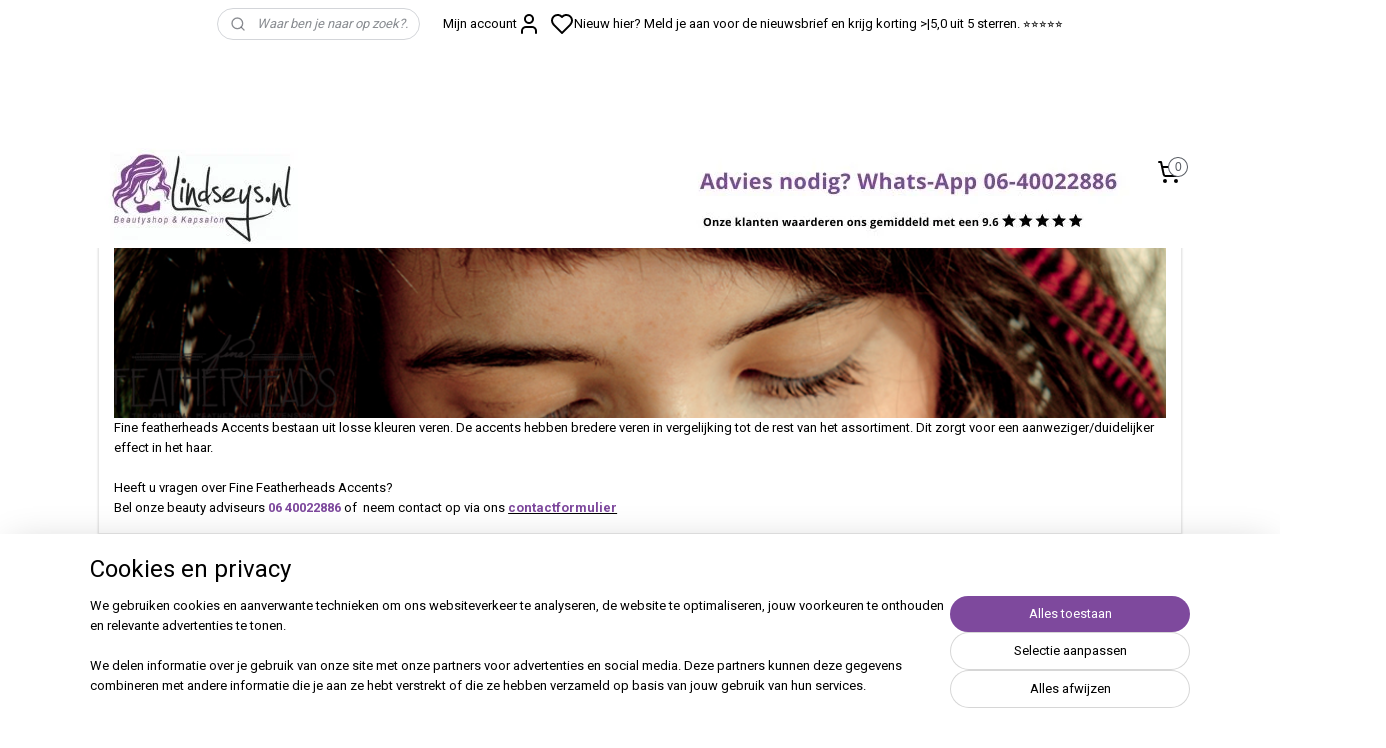

--- FILE ---
content_type: text/html; charset=UTF-8
request_url: https://www.lindseys.nl/c-2174047/fine-featherheads-accents/
body_size: 53496
content:
<!DOCTYPE html>
<!--[if lt IE 7]>
<html lang="nl"
      class="no-js lt-ie9 lt-ie8 lt-ie7 secure"> <![endif]-->
<!--[if IE 7]>
<html lang="nl"
      class="no-js lt-ie9 lt-ie8 is-ie7 secure"> <![endif]-->
<!--[if IE 8]>
<html lang="nl"
      class="no-js lt-ie9 is-ie8 secure"> <![endif]-->
<!--[if gt IE 8]><!-->
<html lang="nl" class="no-js secure">
<!--<![endif]-->
<head prefix="og: http://ogp.me/ns#">
    <meta http-equiv="Content-Type" content="text/html; charset=UTF-8"/>

    <title>Fine featherheads Accents veren kopen? - Lindseys.nl</title>
    <meta name="description" content="Fine featherheads Accents bestaan uit losse kleuren veren. De accents zijn brede veren voor een aanweziger en duidelijker effect in het haar." />
    <meta name="robots" content="noarchive"/>
    <meta name="robots" content="index,follow,noodp,noydir"/>
    
    <meta name="verify-v1" content="jnqIgf15RTg0V-eJ7EW9Elm5e9JaCRwuYsMSBTR_K_g"/>
        <meta name="google-site-verification" content="jnqIgf15RTg0V-eJ7EW9Elm5e9JaCRwuYsMSBTR_K_g"/>
    <meta name="viewport" content="width=device-width, initial-scale=1.0"/>
    <meta name="revisit-after" content="1 days"/>
    <meta name="generator" content="Mijnwebwinkel"/>
    <meta name="web_author" content="https://www.mijnwebwinkel.nl/"/>

    

    <meta property="og:site_name" content="Online Haar en Make-up Producten Kopen?  - Lindseys.nl"/>

    <meta property="og:title" content="Fine featherheads Accents veren kopen? - Lindseys.nl"/>
    <meta property="og:description" content="Fine featherheads Accents bestaan uit losse kleuren veren. De accents hebben bredere veren in vergelijking tot de rest van het assortiment."/>
    <meta property="og:type" content="website"/>
    <meta property="og:image" content="https://cdn.myonlinestore.eu/93c4c6f9-6be1-11e9-a722-44a8421b9960/image/cache/full/c08cfbbf65db8df5c1e254f3cd884df9588a2d2a.jpg"/>
        <meta property="og:image" content="https://cdn.myonlinestore.eu/93c4c6f9-6be1-11e9-a722-44a8421b9960/image/cache/full/5003b9f4ee28a63963bc91d64059145cfe1d8e4e.jpg"/>
        <meta property="og:image" content="https://cdn.myonlinestore.eu/93c4c6f9-6be1-11e9-a722-44a8421b9960/images/9.png"/>
        <meta property="og:url" content="https://www.lindseys.nl/c-2174047/fine-featherheads-accents/"/>

    <link rel="preload" as="style" href="https://static.myonlinestore.eu/assets/../js/fancybox/jquery.fancybox.css?20260114074236"
          onload="this.onload=null;this.rel='stylesheet'">
    <noscript>
        <link rel="stylesheet" href="https://static.myonlinestore.eu/assets/../js/fancybox/jquery.fancybox.css?20260114074236">
    </noscript>

    <link rel="stylesheet" type="text/css" href="https://asset.myonlinestore.eu/1yABtxvezzN9wpPQq4G1OvcFOHI1LV.css"/>

    <link rel="preload" as="style" href="https://static.myonlinestore.eu/assets/../fonts/fontawesome-6.4.2/css/fontawesome.min.css?20260114074236"
          onload="this.onload=null;this.rel='stylesheet'">
    <link rel="preload" as="style" href="https://static.myonlinestore.eu/assets/../fonts/fontawesome-6.4.2/css/solid.min.css?20260114074236"
          onload="this.onload=null;this.rel='stylesheet'">
    <link rel="preload" as="style" href="https://static.myonlinestore.eu/assets/../fonts/fontawesome-6.4.2/css/brands.min.css?20260114074236"
          onload="this.onload=null;this.rel='stylesheet'">
    <link rel="preload" as="style" href="https://static.myonlinestore.eu/assets/../fonts/fontawesome-6.4.2/css/v4-shims.min.css?20260114074236"
          onload="this.onload=null;this.rel='stylesheet'">
    <noscript>
        <link rel="stylesheet" href="https://static.myonlinestore.eu/assets/../fonts/font-awesome-4.1.0/css/font-awesome.4.1.0.min.css?20260114074236">
    </noscript>

    <link rel="preconnect" href="https://static.myonlinestore.eu/" crossorigin />
    <link rel="dns-prefetch" href="https://static.myonlinestore.eu/" />
    <link rel="preconnect" href="https://cdn.myonlinestore.eu" crossorigin />
    <link rel="dns-prefetch" href="https://cdn.myonlinestore.eu" />

    <script type="text/javascript" src="https://static.myonlinestore.eu/assets/../js/modernizr.js?20260114074236"></script>
        
    <link rel="canonical" href="https://www.lindseys.nl/c-2174047/fine-featherheads-accents/"/>
    <link rel="icon" type="image/x-icon" href="https://cdn.myonlinestore.eu/93c4c6f9-6be1-11e9-a722-44a8421b9960/favicon.ico?t=1768562162"
              />
    <script>
        var _rollbarConfig = {
        accessToken: 'd57a2075769e4401ab611d78421f1c89',
        captureUncaught: false,
        captureUnhandledRejections: false,
        verbose: false,
        payload: {
            environment: 'prod',
            person: {
                id: 28311,
            },
            ignoredMessages: [
                'request aborted',
                'network error',
                'timeout'
            ]
        },
        reportLevel: 'error'
    };
    // Rollbar Snippet
    !function(r){var e={};function o(n){if(e[n])return e[n].exports;var t=e[n]={i:n,l:!1,exports:{}};return r[n].call(t.exports,t,t.exports,o),t.l=!0,t.exports}o.m=r,o.c=e,o.d=function(r,e,n){o.o(r,e)||Object.defineProperty(r,e,{enumerable:!0,get:n})},o.r=function(r){"undefined"!=typeof Symbol&&Symbol.toStringTag&&Object.defineProperty(r,Symbol.toStringTag,{value:"Module"}),Object.defineProperty(r,"__esModule",{value:!0})},o.t=function(r,e){if(1&e&&(r=o(r)),8&e)return r;if(4&e&&"object"==typeof r&&r&&r.__esModule)return r;var n=Object.create(null);if(o.r(n),Object.defineProperty(n,"default",{enumerable:!0,value:r}),2&e&&"string"!=typeof r)for(var t in r)o.d(n,t,function(e){return r[e]}.bind(null,t));return n},o.n=function(r){var e=r&&r.__esModule?function(){return r.default}:function(){return r};return o.d(e,"a",e),e},o.o=function(r,e){return Object.prototype.hasOwnProperty.call(r,e)},o.p="",o(o.s=0)}([function(r,e,o){var n=o(1),t=o(4);_rollbarConfig=_rollbarConfig||{},_rollbarConfig.rollbarJsUrl=_rollbarConfig.rollbarJsUrl||"https://cdnjs.cloudflare.com/ajax/libs/rollbar.js/2.14.4/rollbar.min.js",_rollbarConfig.async=void 0===_rollbarConfig.async||_rollbarConfig.async;var a=n.setupShim(window,_rollbarConfig),l=t(_rollbarConfig);window.rollbar=n.Rollbar,a.loadFull(window,document,!_rollbarConfig.async,_rollbarConfig,l)},function(r,e,o){var n=o(2);function t(r){return function(){try{return r.apply(this,arguments)}catch(r){try{console.error("[Rollbar]: Internal error",r)}catch(r){}}}}var a=0;function l(r,e){this.options=r,this._rollbarOldOnError=null;var o=a++;this.shimId=function(){return o},"undefined"!=typeof window&&window._rollbarShims&&(window._rollbarShims[o]={handler:e,messages:[]})}var i=o(3),s=function(r,e){return new l(r,e)},d=function(r){return new i(s,r)};function c(r){return t(function(){var e=Array.prototype.slice.call(arguments,0),o={shim:this,method:r,args:e,ts:new Date};window._rollbarShims[this.shimId()].messages.push(o)})}l.prototype.loadFull=function(r,e,o,n,a){var l=!1,i=e.createElement("script"),s=e.getElementsByTagName("script")[0],d=s.parentNode;i.crossOrigin="",i.src=n.rollbarJsUrl,o||(i.async=!0),i.onload=i.onreadystatechange=t(function(){if(!(l||this.readyState&&"loaded"!==this.readyState&&"complete"!==this.readyState)){i.onload=i.onreadystatechange=null;try{d.removeChild(i)}catch(r){}l=!0,function(){var e;if(void 0===r._rollbarDidLoad){e=new Error("rollbar.js did not load");for(var o,n,t,l,i=0;o=r._rollbarShims[i++];)for(o=o.messages||[];n=o.shift();)for(t=n.args||[],i=0;i<t.length;++i)if("function"==typeof(l=t[i])){l(e);break}}"function"==typeof a&&a(e)}()}}),d.insertBefore(i,s)},l.prototype.wrap=function(r,e,o){try{var n;if(n="function"==typeof e?e:function(){return e||{}},"function"!=typeof r)return r;if(r._isWrap)return r;if(!r._rollbar_wrapped&&(r._rollbar_wrapped=function(){o&&"function"==typeof o&&o.apply(this,arguments);try{return r.apply(this,arguments)}catch(o){var e=o;throw e&&("string"==typeof e&&(e=new String(e)),e._rollbarContext=n()||{},e._rollbarContext._wrappedSource=r.toString(),window._rollbarWrappedError=e),e}},r._rollbar_wrapped._isWrap=!0,r.hasOwnProperty))for(var t in r)r.hasOwnProperty(t)&&(r._rollbar_wrapped[t]=r[t]);return r._rollbar_wrapped}catch(e){return r}};for(var p="log,debug,info,warn,warning,error,critical,global,configure,handleUncaughtException,handleAnonymousErrors,handleUnhandledRejection,captureEvent,captureDomContentLoaded,captureLoad".split(","),u=0;u<p.length;++u)l.prototype[p[u]]=c(p[u]);r.exports={setupShim:function(r,e){if(r){var o=e.globalAlias||"Rollbar";if("object"==typeof r[o])return r[o];r._rollbarShims={},r._rollbarWrappedError=null;var a=new d(e);return t(function(){e.captureUncaught&&(a._rollbarOldOnError=r.onerror,n.captureUncaughtExceptions(r,a,!0),e.wrapGlobalEventHandlers&&n.wrapGlobals(r,a,!0)),e.captureUnhandledRejections&&n.captureUnhandledRejections(r,a,!0);var t=e.autoInstrument;return!1!==e.enabled&&(void 0===t||!0===t||"object"==typeof t&&t.network)&&r.addEventListener&&(r.addEventListener("load",a.captureLoad.bind(a)),r.addEventListener("DOMContentLoaded",a.captureDomContentLoaded.bind(a))),r[o]=a,a})()}},Rollbar:d}},function(r,e){function o(r,e,o){if(e.hasOwnProperty&&e.hasOwnProperty("addEventListener")){for(var n=e.addEventListener;n._rollbarOldAdd&&n.belongsToShim;)n=n._rollbarOldAdd;var t=function(e,o,t){n.call(this,e,r.wrap(o),t)};t._rollbarOldAdd=n,t.belongsToShim=o,e.addEventListener=t;for(var a=e.removeEventListener;a._rollbarOldRemove&&a.belongsToShim;)a=a._rollbarOldRemove;var l=function(r,e,o){a.call(this,r,e&&e._rollbar_wrapped||e,o)};l._rollbarOldRemove=a,l.belongsToShim=o,e.removeEventListener=l}}r.exports={captureUncaughtExceptions:function(r,e,o){if(r){var n;if("function"==typeof e._rollbarOldOnError)n=e._rollbarOldOnError;else if(r.onerror){for(n=r.onerror;n._rollbarOldOnError;)n=n._rollbarOldOnError;e._rollbarOldOnError=n}e.handleAnonymousErrors();var t=function(){var o=Array.prototype.slice.call(arguments,0);!function(r,e,o,n){r._rollbarWrappedError&&(n[4]||(n[4]=r._rollbarWrappedError),n[5]||(n[5]=r._rollbarWrappedError._rollbarContext),r._rollbarWrappedError=null);var t=e.handleUncaughtException.apply(e,n);o&&o.apply(r,n),"anonymous"===t&&(e.anonymousErrorsPending+=1)}(r,e,n,o)};o&&(t._rollbarOldOnError=n),r.onerror=t}},captureUnhandledRejections:function(r,e,o){if(r){"function"==typeof r._rollbarURH&&r._rollbarURH.belongsToShim&&r.removeEventListener("unhandledrejection",r._rollbarURH);var n=function(r){var o,n,t;try{o=r.reason}catch(r){o=void 0}try{n=r.promise}catch(r){n="[unhandledrejection] error getting `promise` from event"}try{t=r.detail,!o&&t&&(o=t.reason,n=t.promise)}catch(r){}o||(o="[unhandledrejection] error getting `reason` from event"),e&&e.handleUnhandledRejection&&e.handleUnhandledRejection(o,n)};n.belongsToShim=o,r._rollbarURH=n,r.addEventListener("unhandledrejection",n)}},wrapGlobals:function(r,e,n){if(r){var t,a,l="EventTarget,Window,Node,ApplicationCache,AudioTrackList,ChannelMergerNode,CryptoOperation,EventSource,FileReader,HTMLUnknownElement,IDBDatabase,IDBRequest,IDBTransaction,KeyOperation,MediaController,MessagePort,ModalWindow,Notification,SVGElementInstance,Screen,TextTrack,TextTrackCue,TextTrackList,WebSocket,WebSocketWorker,Worker,XMLHttpRequest,XMLHttpRequestEventTarget,XMLHttpRequestUpload".split(",");for(t=0;t<l.length;++t)r[a=l[t]]&&r[a].prototype&&o(e,r[a].prototype,n)}}}},function(r,e){function o(r,e){this.impl=r(e,this),this.options=e,function(r){for(var e=function(r){return function(){var e=Array.prototype.slice.call(arguments,0);if(this.impl[r])return this.impl[r].apply(this.impl,e)}},o="log,debug,info,warn,warning,error,critical,global,configure,handleUncaughtException,handleAnonymousErrors,handleUnhandledRejection,_createItem,wrap,loadFull,shimId,captureEvent,captureDomContentLoaded,captureLoad".split(","),n=0;n<o.length;n++)r[o[n]]=e(o[n])}(o.prototype)}o.prototype._swapAndProcessMessages=function(r,e){var o,n,t;for(this.impl=r(this.options);o=e.shift();)n=o.method,t=o.args,this[n]&&"function"==typeof this[n]&&("captureDomContentLoaded"===n||"captureLoad"===n?this[n].apply(this,[t[0],o.ts]):this[n].apply(this,t));return this},r.exports=o},function(r,e){r.exports=function(r){return function(e){if(!e&&!window._rollbarInitialized){for(var o,n,t=(r=r||{}).globalAlias||"Rollbar",a=window.rollbar,l=function(r){return new a(r)},i=0;o=window._rollbarShims[i++];)n||(n=o.handler),o.handler._swapAndProcessMessages(l,o.messages);window[t]=n,window._rollbarInitialized=!0}}}}]);
    // End Rollbar Snippet
    </script>
    <script defer type="text/javascript" src="https://static.myonlinestore.eu/assets/../js/jquery.min.js?20260114074236"></script><script defer type="text/javascript" src="https://static.myonlinestore.eu/assets/../js/mww/shop.js?20260114074236"></script><script defer type="text/javascript" src="https://static.myonlinestore.eu/assets/../js/mww/shop/category.js?20260114074236"></script><script defer type="text/javascript" src="https://static.myonlinestore.eu/assets/../js/fancybox/jquery.fancybox.pack.js?20260114074236"></script><script defer type="text/javascript" src="https://static.myonlinestore.eu/assets/../js/fancybox/jquery.fancybox-thumbs.js?20260114074236"></script><script defer type="text/javascript" src="https://static.myonlinestore.eu/assets/../js/mww/image.js?20260114074236"></script><script defer type="text/javascript" src="https://static.myonlinestore.eu/assets/../js/mww/navigation.js?20260114074236"></script><script defer type="text/javascript" src="https://static.myonlinestore.eu/assets/../js/delay.js?20260114074236"></script><script defer type="text/javascript" src="https://static.myonlinestore.eu/assets/../js/mww/ajax.js?20260114074236"></script><script defer type="text/javascript" src="https://static.myonlinestore.eu/assets/../js/foundation/foundation.min.js?20260114074236"></script><script defer type="text/javascript" src="https://static.myonlinestore.eu/assets/../js/foundation/foundation/foundation.topbar.js?20260114074236"></script><script defer type="text/javascript" src="https://static.myonlinestore.eu/assets/../js/foundation/foundation/foundation.tooltip.js?20260114074236"></script><script defer type="text/javascript" src="https://static.myonlinestore.eu/assets/../js/mww/deferred.js?20260114074236"></script>
        <script src="https://static.myonlinestore.eu/assets/webpack/bootstrapper.ce10832e.js"></script>
    
    <script src="https://static.myonlinestore.eu/assets/webpack/vendor.85ea91e8.js" defer></script><script src="https://static.myonlinestore.eu/assets/webpack/main.c5872b2c.js" defer></script>
    
    <script src="https://static.myonlinestore.eu/assets/webpack/webcomponents.377dc92a.js" defer></script>
    
    <script src="https://static.myonlinestore.eu/assets/webpack/render.8395a26c.js" defer></script>

    <script>
        window.bootstrapper.add(new Strap('marketingScripts', []));
    </script>
        <script>
  window.dataLayer = window.dataLayer || [];

  function gtag() {
    dataLayer.push(arguments);
  }

    gtag(
    "consent",
    "default",
    {
      "ad_storage": "denied",
      "ad_user_data": "denied",
      "ad_personalization": "denied",
      "analytics_storage": "denied",
      "security_storage": "granted",
      "personalization_storage": "denied",
      "functionality_storage": "denied",
    }
  );

  gtag("js", new Date());
  gtag("config", 'G-HSRC51ENF9', { "groups": "myonlinestore" });gtag("config", 'G-RETF57287T');</script>
<script async src="https://www.googletagmanager.com/gtag/js?id=G-HSRC51ENF9"></script>
        <script>
        
    </script>
        
<script>
    var marketingStrapId = 'marketingScripts'
    var marketingScripts = window.bootstrapper.use(marketingStrapId);

    if (marketingScripts === null) {
        marketingScripts = [];
    }

        marketingScripts.push({
        inline: `!function (f, b, e, v, n, t, s) {
        if (f.fbq) return;
        n = f.fbq = function () {
            n.callMethod ?
                n.callMethod.apply(n, arguments) : n.queue.push(arguments)
        };
        if (!f._fbq) f._fbq = n;
        n.push = n;
        n.loaded = !0;
        n.version = '2.0';
        n.agent = 'plmyonlinestore';
        n.queue = [];
        t = b.createElement(e);
        t.async = !0;
    t.src = v;
    s = b.getElementsByTagName(e)[0];
    s.parentNode.insertBefore(t, s)
    }(window, document, 'script', 'https://connect.facebook.net/en_US/fbevents.js');

    fbq('init', '1648642925350506');
    fbq('track', 'PageView');
    `,
    });
    
    window.bootstrapper.update(new Strap(marketingStrapId, marketingScripts));
</script>
    <noscript>
        <style>ul.products li {
                opacity: 1 !important;
            }</style>
    </noscript>

            <script>
                (function (w, d, s, l, i) {
            w[l] = w[l] || [];
            w[l].push({
                'gtm.start':
                    new Date().getTime(), event: 'gtm.js'
            });
            var f = d.getElementsByTagName(s)[0],
                j = d.createElement(s), dl = l != 'dataLayer' ? '&l=' + l : '';
            j.async = true;
            j.src =
                'https://www.googletagmanager.com/gtm.js?id=' + i + dl;
            f.parentNode.insertBefore(j, f);
        })(window, document, 'script', 'dataLayer', 'GTM-MSQ3L6L');
                (function (w, d, s, l, i) {
            w[l] = w[l] || [];
            w[l].push({
                'gtm.start':
                    new Date().getTime(), event: 'gtm.js'
            });
            var f = d.getElementsByTagName(s)[0],
                j = d.createElement(s), dl = l != 'dataLayer' ? '&l=' + l : '';
            j.async = true;
            j.src =
                'https://www.googletagmanager.com/gtm.js?id=' + i + dl;
            f.parentNode.insertBefore(j, f);
        })(window, document, 'script', 'dataLayer', 'GTM-5D3HBJC');
            </script>

</head>
<body    class="lang-nl_NL layout-width-1100 twoColumn">

    <noscript>
                    <iframe src="https://www.googletagmanager.com/ns.html?id=GTM-MSQ3L6L" height="0" width="0"
                    style="display:none;visibility:hidden"></iframe>
                    <iframe src="https://www.googletagmanager.com/ns.html?id=GTM-5D3HBJC" height="0" width="0"
                    style="display:none;visibility:hidden"></iframe>
            </noscript>


<header>
    <a tabindex="0" id="skip-link" class="button screen-reader-text" href="#content">Spring naar de hoofdtekst</a>
</header>

    <div id="react_element__saveforlater"></div>

<div id="react_element__filter"></div>

<div class="site-container">
    <div class="inner-wrap">
                    <nav class="tab-bar mobile-navigation custom-topbar ">
    <section class="left-button" style="display: none;">
        <a class="mobile-nav-button"
           href="#" data-react-trigger="mobile-navigation-toggle">
                <div   
    aria-hidden role="img"
    class="icon icon--sf-menu
        "
    >
    <svg><use xlink:href="#sf-menu"></use></svg>
    </div>
&#160;
                <span>Menu</span>        </a>
    </section>
    <section class="title-section">
        <span class="title">Online Haar en Make-up Producten Kopen?  - Lindseys.nl</span>
    </section>
    <section class="right-button">

                                            <a href="javascript:void(0)" class="foldout-account">
                    <span class="profile-icon"
                          data-logged-in="false">    <div   
    aria-hidden role="img"
    class="icon icon--sf-user
        "
    >
    <svg><use xlink:href="#sf-user"></use></svg>
    </div>
</span>
                    <span class="profile-icon" data-logged-in="true"
                          style="display: none">    <div   
    aria-hidden role="img"
    class="icon icon--sf-user-check
        "
    >
    <svg><use xlink:href="#sf-user-check"></use></svg>
    </div>
</span>
                </a>
                                    <div class="saveforlater-counter-topbar" id="react_element__saveforlater-mobile-navigation-counter"
                         data-show-counter="1"></div>
                                    
        <a href="/cart/" class="cart-icon hidden">
                <div   
    aria-hidden role="img"
    class="icon icon--sf-shopping-cart
        "
    >
    <svg><use xlink:href="#sf-shopping-cart"></use></svg>
    </div>
            <span class="cart-count" style="display: none"></span>
        </a>
    </section>
</nav>
        
        
        <div class="bg-container custom-css-container"             data-active-language="nl"
            data-current-date="17-01-2026"
            data-category-id="2174047"
            data-article-id="unknown"
            data-article-category-id="unknown"
            data-article-name="unknown"
        >
            <noscript class="no-js-message">
                <div class="inner">
                    Javascript is uitgeschakeld.


Zonder Javascript is het niet mogelijk bestellingen te plaatsen in deze webwinkel en zijn een aantal functionaliteiten niet beschikbaar.
                </div>
            </noscript>

            <div id="header">
                <div id="react_root"><!-- --></div>
                <div
                    class="header-bar-top">
                                                
<div class="row header-bar-inner" data-bar-position="top" data-options="sticky_on: large; is_hover: true; scrolltop: true;" data-topbar>
    <section class="top-bar-section">
                                    <div class="module-container search align-left">
                    <div class="react_element__searchbox" 
    data-post-url="/search/" 
    data-search-phrase=""></div>

                </div>
                                                <div class="module-container shortcuts align-right2">
                    <div class="module moduleShortcuts">
                    <a href="https://www.lindseys.nl/newsletter/" class="header_link"
                            target="_blank"
                                        style="text-decoration: none;"
                    >Nieuw hier? Meld je aan voor de nieuwsbrief en krijg korting &gt;</a>
         <span class="header_link">|</span>                    <a href="https://www.google.com/search?client=safari&amp;sca_esv=dcbcef83952848e4&amp;hl=nl-nl&amp;sxsrf=ADLYWIKjtRnOo7r-ZY_MijsHnah3NiSo3A:1729698730756&amp;q=Lindseys.nl+Kapsalon+%26+Beautyshop+Helmond+-+Brandevoort+Reviews&amp;ludocid=644107742315517531&amp;sa=X&amp;ved=2ahUKEwi_3Kjz7aSJA" class="header_link"
                            target="_blank"
                                        style="text-decoration: none;"
                    >5,0 uit 5 sterren. ⭐⭐⭐⭐⭐</a>
            </div>

                </div>
                                                <div class="module-container myaccount align-right">
                    
<div class="module my-account-bar has-saveforlater">
            <a href="javascript:void(0)" class="foldout-account">
            Mijn account     <div   
    aria-hidden role="img"
    class="icon icon--sf-user
        "
    >
    <svg><use xlink:href="#sf-user"></use></svg>
    </div>
        </a>
        <div class="saveforlater-counter-topbar" id="react_element__saveforlater-topbar-counter"
             data-show-counter=""></div>
        <div class="my-account-overlay"></div>
        <div class="hidden-account-details">
            <div class="invisible-hover-area">
                <div class="header">
                    <div class="header-text">Mijn account</div>
                    <div class="close-button">
                            <div   
    aria-hidden role="img"
    class="icon icon--close-button icon--sf-x
        "
            title="close-button"
    >
    <svg><use xlink:href="#sf-x"></use></svg>
    </div>
                    </div>
                </div>
                <div class="scrollable">
                    <h3 class="existing-customer">Inloggen</h3>
                    <div class="form-group">
                        <form accept-charset="UTF-8" name=""
          method="post" action="/customer/login/?referer=/c-2174047/fine-featherheads-accents/" class="legacy" id="login_form">
                        <script>
    document.addEventListener("DOMContentLoaded", function () {
        Array.from(document.querySelectorAll("#login_form")).map(
            form => form.addEventListener("submit", function () {
                Array.from(document.querySelectorAll("#login")).map(button => button.disabled = true);
            })
        );
    });
</script>
                        
                        <div class="form-group        ">
    <label class="control-label required" for="customer_account_username">E-mailadres</label><div class="control-group">
            <div class="control-container   no-errors    ">
                                <input type="email"
            id="customer_account_username" name="_username" required="required" class="default form-control" maxlength="100"
                                                    data-validator-range="0-0"
                />
                    </div>
                                </div>
</div>
    
                        <div class="form-group        ">
    <label class="control-label required" for="customer_account_password">Wachtwoord</label><div class="control-group">
            <div class="control-container   no-errors    ">
                                <input type="password"
            id="customer_account_password" name="_password" required="required" class="default form-control" maxlength="64"
                                                    data-validator-range="0-0"
                />
                    </div>
                                </div>
</div>
    
                        <div class="form-row buttons">
                            <button type="submit" id="login" name="login" class="btn">
                                Inloggen
                            </button>
                        </div>
                        <input type="hidden"
            id="_csrf_token" name="_csrf_token" class="form-control"
            value="60.IV31Kz7aDosTbW9Xt46dJwrKJ_sh5J5E1hIU3T4wKtU.Rye2YF2iOeFKHiIN0cbURlioRtZo1fdwsVl15Vl9WKBYJ7N7d4Jh8kA-GA"                                         data-validator-range="0-0"
                />
        </form>
                    </div>
                    <a class="forgot-password-link" href="/customer/forgot-password/">Wachtwoord vergeten?</a>
                                            <hr/>
                        <h3 class="without-account">Geen account?</h3>
                        <p>
                            Met een account kun je sneller bestellen en heb je een overzicht van je eerdere bestellingen.
                        </p>
                        <a href="https://www.lindseys.nl/customer/register/?referer=/c-2174047/fine-featherheads-accents/"
                           class="btn">Account aanmaken</a>
                                    </div>
            </div>
        </div>
    </div>

                </div>
                        </section>
</div>

                                    </div>

                

        
                
            

<sf-header-image
    class="web-component"
    header-element-height="100px"
    align="center"
    store-name="Online Haar en Make-up Producten Kopen?  - Lindseys.nl"
    store-url="https://www.lindseys.nl/"
    background-image-url=""
    mobile-background-image-url=""
    logo-custom-width=""
    logo-custom-height=""
    page-column-width="1100"
    style="
        height: 100px;

        --background-color: #FFFFFF;
        --background-height: 100px;
        --background-aspect-ratio: 1;
        --scaling-background-aspect-ratio: 2.75;
        --mobile-background-height: 0px;
        --mobile-background-aspect-ratio: 1;
        --color: #000000;
        --logo-custom-width: auto;
        --logo-custom-height: auto;
        --logo-aspect-ratio: 11
        ">
            <a href="https://www.lindseys.nl/" slot="logo" style="max-height: 100%;">
            <img
                src="https://cdn.myonlinestore.eu/93c4c6f9-6be1-11e9-a722-44a8421b9960/logo_large.png?t=1768562162"
                alt="Online Haar en Make-up Producten Kopen?  - Lindseys.nl"
                style="
                    width: 1100px;
                    height: 100%;
                    display: block;
                    max-height: 400px;
                    "
            />
        </a>
    </sf-header-image>
                <div class="header-bar-bottom sticky">
                                                
<div class="row header-bar-inner" data-bar-position="header" data-options="sticky_on: large; is_hover: true; scrolltop: true;" data-topbar>
    <section class="top-bar-section">
                                    <nav class="module-container navigation navigation--mega-menu align-left">
                    <ul>
                            




<li class="">
            <a href="https://www.lindseys.nl/" class="no_underline">
            Home
                    </a>

                                </li>
    

    
    

<li class="has-dropdown active">
            <a href="https://www.lindseys.nl/c-2186055/merken/" class="no_underline">
            Merken
                                                <div aria-hidden role="img" class="icon"><svg><use xlink:href="#sf-chevron-down"></use></svg></div>
                                    </a>

                                                    
                <div class="mega-menu">
                    <div class="mega-menu__background"></div>
                    <ul class="mega-menu__list">
                                                    <li class="mega-menu__category">
                                <a class="mega-menu__category-title mega-menu__category-title--no_underline" href="https://www.lindseys.nl/c-3536393/alter-ego/" title="Alter&#x20;Ego">Alter Ego</a>

                                                                                                        
                                    <ul class="mega-menu__category-list">
                                                                                    <li class="mega-menu__item ">
                                                <a class="mega-menu__link mega-menu__link--no_underline" href="https://www.lindseys.nl/c-7474305/alter-ego-shampoo/" title="Alter&#x20;Ego&#x20;Shampoo">Alter Ego Shampoo</a>
                                            </li>
                                                                                    <li class="mega-menu__item ">
                                                <a class="mega-menu__link mega-menu__link--no_underline" href="https://www.lindseys.nl/c-7474308/alter-ego-conditioner/" title="Alter&#x20;Ego&#x20;Conditioner">Alter Ego Conditioner</a>
                                            </li>
                                                                                    <li class="mega-menu__item ">
                                                <a class="mega-menu__link mega-menu__link--no_underline" href="https://www.lindseys.nl/c-7474311/alter-ego-maskers/" title="Alter&#x20;Ego&#x20;Maskers">Alter Ego Maskers</a>
                                            </li>
                                                                                    <li class="mega-menu__item ">
                                                <a class="mega-menu__link mega-menu__link--no_underline" href="https://www.lindseys.nl/c-7474314/alter-ego-styling/" title="Alter&#x20;Ego&#x20;Styling">Alter Ego Styling</a>
                                            </li>
                                                                                    <li class="mega-menu__item ">
                                                <a class="mega-menu__link mega-menu__link--no_underline" href="https://www.lindseys.nl/c-7474317/alter-ego-kleuringen-passion-color-mask/" title="Alter&#x20;Ego&#x20;Kleuringen&#x20;&#x28;PASSION&#x20;COLOR&#x20;MASK&#x29;">Alter Ego Kleuringen (PASSION COLOR MASK)</a>
                                            </li>
                                        
                                                                                    <li class="mega-menu__item mega-menu__item--more">
                                                <a class="mega-menu__link mega-menu__link--no_underline" href="https://www.lindseys.nl/c-3536393/alter-ego/" title="Bekijk&#x20;meer">Bekijk meer    <div   
    aria-hidden role="img"
    class="icon icon--sf-chevron-right
                    icon--small
        "
    >
    <svg><use xlink:href="#sf-chevron-right"></use></svg>
    </div>
</a>
                                            </li>
                                                                            </ul>
                                                            </li>
                                                    <li class="mega-menu__category">
                                <a class="mega-menu__category-title mega-menu__category-title--no_underline" href="https://www.lindseys.nl/c-3828821/assy-luizenkam/" title="Assy&#x20;Luizenkam">Assy Luizenkam</a>

                                                            </li>
                                                    <li class="mega-menu__category">
                                <a class="mega-menu__category-title mega-menu__category-title--no_underline" href="https://www.lindseys.nl/c-3234425/balmain/" title="Balmain">Balmain</a>

                                                                                                        
                                    <ul class="mega-menu__category-list">
                                                                                    <li class="mega-menu__item ">
                                                <a class="mega-menu__link mega-menu__link--no_underline" href="https://www.lindseys.nl/c-5639652/balmain-shampoo/" title="Balmain&#x20;Shampoo">Balmain Shampoo</a>
                                            </li>
                                                                                    <li class="mega-menu__item ">
                                                <a class="mega-menu__link mega-menu__link--no_underline" href="https://www.lindseys.nl/c-5639654/balmain-conditioners/" title="Balmain&#x20;Conditioners">Balmain Conditioners</a>
                                            </li>
                                                                                    <li class="mega-menu__item ">
                                                <a class="mega-menu__link mega-menu__link--no_underline" href="https://www.lindseys.nl/c-5639658/balmain-maskers/" title="Balmain&#x20;Maskers">Balmain Maskers</a>
                                            </li>
                                                                                    <li class="mega-menu__item ">
                                                <a class="mega-menu__link mega-menu__link--no_underline" href="https://www.lindseys.nl/c-5639664/balmain-styling/" title="Balmain&#x20;Styling">Balmain Styling</a>
                                            </li>
                                                                                    <li class="mega-menu__item ">
                                                <a class="mega-menu__link mega-menu__link--no_underline" href="https://www.lindseys.nl/c-5639663/balmain-tools-accessories/" title="Balmain&#x20;Tools&#x20;&amp;&#x20;Accessories">Balmain Tools &amp; Accessories</a>
                                            </li>
                                        
                                                                                    <li class="mega-menu__item mega-menu__item--more">
                                                <a class="mega-menu__link mega-menu__link--no_underline" href="https://www.lindseys.nl/c-3234425/balmain/" title="Bekijk&#x20;meer">Bekijk meer    <div   
    aria-hidden role="img"
    class="icon icon--sf-chevron-right
                    icon--small
        "
    >
    <svg><use xlink:href="#sf-chevron-right"></use></svg>
    </div>
</a>
                                            </li>
                                                                            </ul>
                                                            </li>
                                                    <li class="mega-menu__category">
                                <a class="mega-menu__category-title mega-menu__category-title--no_underline" href="https://www.lindseys.nl/c-3010614/beautyblender/" title="Beautyblender">Beautyblender</a>

                                                            </li>
                                                    <li class="mega-menu__category">
                                <a class="mega-menu__category-title mega-menu__category-title--no_underline" href="https://www.lindseys.nl/c-3384714/beauty-pillow/" title="Beauty&#x20;Pillow">Beauty Pillow</a>

                                                            </li>
                                                    <li class="mega-menu__category">
                                <a class="mega-menu__category-title mega-menu__category-title--no_underline" href="https://www.lindseys.nl/c-2440161/biosilk/" title="Biosilk">Biosilk</a>

                                                                                                        
                                    <ul class="mega-menu__category-list">
                                                                                    <li class="mega-menu__item ">
                                                <a class="mega-menu__link mega-menu__link--no_underline" href="https://www.lindseys.nl/c-6927365/biosilk-silk-therapy-irresistible/" title="Biosilk&#x20;Silk&#x20;Therapy&#x20;Irresistible">Biosilk Silk Therapy Irresistible</a>
                                            </li>
                                                                                    <li class="mega-menu__item ">
                                                <a class="mega-menu__link mega-menu__link--no_underline" href="https://www.lindseys.nl/c-2570706/biosilk-silk-therapy/" title="Biosilk&#x20;Silk&#x20;therapy">Biosilk Silk therapy</a>
                                            </li>
                                                                                    <li class="mega-menu__item ">
                                                <a class="mega-menu__link mega-menu__link--no_underline" href="https://www.lindseys.nl/c-4452967/biosilk-silk-therapy-coconut-oil/" title="Biosilk&#x20;Silk&#x20;Therapy&#x20;Coconut&#x20;Oil">Biosilk Silk Therapy Coconut Oil</a>
                                            </li>
                                                                                    <li class="mega-menu__item ">
                                                <a class="mega-menu__link mega-menu__link--no_underline" href="https://www.lindseys.nl/c-2696351/biosilk-color-therapy/" title="Biosilk&#x20;Color&#x20;Therapy">Biosilk Color Therapy</a>
                                            </li>
                                                                                    <li class="mega-menu__item ">
                                                <a class="mega-menu__link mega-menu__link--no_underline" href="https://www.lindseys.nl/c-2216490/biosilk-volumizing-therapy/" title="Biosilk&#x20;Volumizing&#x20;Therapy">Biosilk Volumizing Therapy</a>
                                            </li>
                                        
                                                                                    <li class="mega-menu__item mega-menu__item--more">
                                                <a class="mega-menu__link mega-menu__link--no_underline" href="https://www.lindseys.nl/c-2440161/biosilk/" title="Bekijk&#x20;meer">Bekijk meer    <div   
    aria-hidden role="img"
    class="icon icon--sf-chevron-right
                    icon--small
        "
    >
    <svg><use xlink:href="#sf-chevron-right"></use></svg>
    </div>
</a>
                                            </li>
                                                                            </ul>
                                                            </li>
                                                    <li class="mega-menu__category">
                                <a class="mega-menu__category-title mega-menu__category-title--no_underline" href="https://www.lindseys.nl/c-2440160/chi/" title="CHI">CHI</a>

                                                                                                        
                                    <ul class="mega-menu__category-list">
                                                                                    <li class="mega-menu__item ">
                                                <a class="mega-menu__link mega-menu__link--no_underline" href="https://www.lindseys.nl/c-2696483/chi-stijltang/" title="CHI&#x20;Stijltang">CHI Stijltang</a>
                                            </li>
                                                                                    <li class="mega-menu__item ">
                                                <a class="mega-menu__link mega-menu__link--no_underline" href="https://www.lindseys.nl/c-2696489/chi-krultang/" title="CHI&#x20;Krultang">CHI Krultang</a>
                                            </li>
                                                                                    <li class="mega-menu__item ">
                                                <a class="mega-menu__link mega-menu__link--no_underline" href="https://www.lindseys.nl/c-2696512/chi-foehn/" title="CHI&#x20;F&#x00F6;hn&#x20;">CHI Föhn </a>
                                            </li>
                                                                                    <li class="mega-menu__item ">
                                                <a class="mega-menu__link mega-menu__link--no_underline" href="https://www.lindseys.nl/c-5899586/chi-fohnborstel/" title="CHI&#x20;Fohnborstel">CHI Fohnborstel</a>
                                            </li>
                                                                                    <li class="mega-menu__item ">
                                                <a class="mega-menu__link mega-menu__link--no_underline" href="https://www.lindseys.nl/c-2696533/chi-borstels/" title="CHI&#x20;Borstels">CHI Borstels</a>
                                            </li>
                                        
                                                                                    <li class="mega-menu__item mega-menu__item--more">
                                                <a class="mega-menu__link mega-menu__link--no_underline" href="https://www.lindseys.nl/c-2440160/chi/" title="Bekijk&#x20;meer">Bekijk meer    <div   
    aria-hidden role="img"
    class="icon icon--sf-chevron-right
                    icon--small
        "
    >
    <svg><use xlink:href="#sf-chevron-right"></use></svg>
    </div>
</a>
                                            </li>
                                                                            </ul>
                                                            </li>
                        
                                                    <li class="mega-menu__category">
                                <a class="mega-menu__category-title mega-menu__category-title--no_underline" href="https://www.lindseys.nl/c-2186055/merken/" title="Bekijk&#x20;alle&#x20;pagina&#x2019;s">Bekijk alle pagina’s    <div   
    aria-hidden role="img"
    class="icon icon--sf-chevron-right
                    icon--small
        "
    >
    <svg><use xlink:href="#sf-chevron-right"></use></svg>
    </div>
</a>
                            </li>
                                            </ul>
                </div>
                        </li>
    

    


<li class="has-dropdown">
            <a href="https://www.lindseys.nl/c-2829244/haar/" class="no_underline">
            Haar
                                                <div aria-hidden role="img" class="icon"><svg><use xlink:href="#sf-chevron-down"></use></svg></div>
                                    </a>

                                                    
                <div class="mega-menu">
                    <div class="mega-menu__background"></div>
                    <ul class="mega-menu__list">
                                                    <li class="mega-menu__category">
                                <a class="mega-menu__category-title mega-menu__category-title--no_underline" href="https://www.lindseys.nl/c-5568847/verzorging/" title="VERZORGING">VERZORGING</a>

                                                                                                        
                                    <ul class="mega-menu__category-list">
                                                                                    <li class="mega-menu__item ">
                                                <a class="mega-menu__link mega-menu__link--no_underline" href="https://www.lindseys.nl/c-2829283/shampoo/" title="Shampoo">Shampoo</a>
                                            </li>
                                                                                    <li class="mega-menu__item ">
                                                <a class="mega-menu__link mega-menu__link--no_underline" href="https://www.lindseys.nl/c-2829285/conditioner/" title="Conditioner">Conditioner</a>
                                            </li>
                                                                                    <li class="mega-menu__item ">
                                                <a class="mega-menu__link mega-menu__link--no_underline" href="https://www.lindseys.nl/c-2829303/leave-in-conditioner/" title="Leave-in&#x20;Conditioner">Leave-in Conditioner</a>
                                            </li>
                                                                                    <li class="mega-menu__item ">
                                                <a class="mega-menu__link mega-menu__link--no_underline" href="https://www.lindseys.nl/c-2829306/haarmasker/" title="Haarmasker">Haarmasker</a>
                                            </li>
                                                                                    <li class="mega-menu__item ">
                                                <a class="mega-menu__link mega-menu__link--no_underline" href="https://www.lindseys.nl/c-7514712/haar-treatment/" title="Haar&#x20;Treatment">Haar Treatment</a>
                                            </li>
                                        
                                                                                    <li class="mega-menu__item mega-menu__item--more">
                                                <a class="mega-menu__link mega-menu__link--no_underline" href="https://www.lindseys.nl/c-5568847/verzorging/" title="Bekijk&#x20;meer">Bekijk meer    <div   
    aria-hidden role="img"
    class="icon icon--sf-chevron-right
                    icon--small
        "
    >
    <svg><use xlink:href="#sf-chevron-right"></use></svg>
    </div>
</a>
                                            </li>
                                                                            </ul>
                                                            </li>
                                                    <li class="mega-menu__category">
                                <a class="mega-menu__category-title mega-menu__category-title--no_underline" href="https://www.lindseys.nl/c-5568859/styling/" title="STYLING">STYLING</a>

                                                                                                        
                                    <ul class="mega-menu__category-list">
                                                                                    <li class="mega-menu__item ">
                                                <a class="mega-menu__link mega-menu__link--no_underline" href="https://www.lindseys.nl/c-2829524/klei-clay/" title="Klei&#x20;-&#x20;Clay">Klei - Clay</a>
                                            </li>
                                                                                    <li class="mega-menu__item ">
                                                <a class="mega-menu__link mega-menu__link--no_underline" href="https://www.lindseys.nl/c-2829532/creme/" title="Creme">Creme</a>
                                            </li>
                                                                                    <li class="mega-menu__item ">
                                                <a class="mega-menu__link mega-menu__link--no_underline" href="https://www.lindseys.nl/c-2829516/gel-haargel/" title="Gel&#x20;-&#x20;Haargel">Gel - Haargel</a>
                                            </li>
                                                                                    <li class="mega-menu__item ">
                                                <a class="mega-menu__link mega-menu__link--no_underline" href="https://www.lindseys.nl/c-2829512/mousse-schuimverstevigers/" title="Mousse&#x20;-&#x20;Schuimverstevigers">Mousse - Schuimverstevigers</a>
                                            </li>
                                                                                    <li class="mega-menu__item ">
                                                <a class="mega-menu__link mega-menu__link--no_underline" href="https://www.lindseys.nl/c-2829483/volumepoeder/" title="Volumepoeder">Volumepoeder</a>
                                            </li>
                                        
                                                                                    <li class="mega-menu__item mega-menu__item--more">
                                                <a class="mega-menu__link mega-menu__link--no_underline" href="https://www.lindseys.nl/c-5568859/styling/" title="Bekijk&#x20;meer">Bekijk meer    <div   
    aria-hidden role="img"
    class="icon icon--sf-chevron-right
                    icon--small
        "
    >
    <svg><use xlink:href="#sf-chevron-right"></use></svg>
    </div>
</a>
                                            </li>
                                                                            </ul>
                                                            </li>
                                                    <li class="mega-menu__category">
                                <a class="mega-menu__category-title mega-menu__category-title--no_underline" href="https://www.lindseys.nl/c-5568947/stylingsprays/" title="STYLINGSPRAYS">STYLINGSPRAYS</a>

                                                                                                        
                                    <ul class="mega-menu__category-list">
                                                                                    <li class="mega-menu__item ">
                                                <a class="mega-menu__link mega-menu__link--no_underline" href="https://www.lindseys.nl/c-2829447/haarlak-haarspray-stylingspray/" title="Haarlak&#x20;-&#x20;Haarspray&#x20;-&#x20;Stylingspray">Haarlak - Haarspray - Stylingspray</a>
                                            </li>
                                                                                    <li class="mega-menu__item ">
                                                <a class="mega-menu__link mega-menu__link--no_underline" href="https://www.lindseys.nl/c-5568987/anti-frizz-spray/" title="Anti&#x20;Frizz&#x20;Spray">Anti Frizz Spray</a>
                                            </li>
                                                                                    <li class="mega-menu__item ">
                                                <a class="mega-menu__link mega-menu__link--no_underline" href="https://www.lindseys.nl/c-5569007/blow-dry-spray/" title="Blow&#x20;dry&#x20;Spray">Blow dry Spray</a>
                                            </li>
                                                                                    <li class="mega-menu__item ">
                                                <a class="mega-menu__link mega-menu__link--no_underline" href="https://www.lindseys.nl/c-5569013/glansspray/" title="Glansspray">Glansspray</a>
                                            </li>
                                                                                    <li class="mega-menu__item ">
                                                <a class="mega-menu__link mega-menu__link--no_underline" href="https://www.lindseys.nl/c-5569026/volume-spray/" title="Volume&#x20;Spray">Volume Spray</a>
                                            </li>
                                        
                                                                                    <li class="mega-menu__item mega-menu__item--more">
                                                <a class="mega-menu__link mega-menu__link--no_underline" href="https://www.lindseys.nl/c-5568947/stylingsprays/" title="Bekijk&#x20;meer">Bekijk meer    <div   
    aria-hidden role="img"
    class="icon icon--sf-chevron-right
                    icon--small
        "
    >
    <svg><use xlink:href="#sf-chevron-right"></use></svg>
    </div>
</a>
                                            </li>
                                                                            </ul>
                                                            </li>
                                                    <li class="mega-menu__category">
                                <a class="mega-menu__category-title mega-menu__category-title--no_underline" href="https://www.lindseys.nl/c-2829823/haaraccessoires/" title="HAARACCESSOIRES">HAARACCESSOIRES</a>

                                                                                                        
                                    <ul class="mega-menu__category-list">
                                                                                    <li class="mega-menu__item ">
                                                <a class="mega-menu__link mega-menu__link--no_underline" href="https://www.lindseys.nl/c-5016376/haarklemmen/" title="Haarklemmen">Haarklemmen</a>
                                            </li>
                                                                                    <li class="mega-menu__item ">
                                                <a class="mega-menu__link mega-menu__link--no_underline" href="https://www.lindseys.nl/c-5016374/haarelastiekjes/" title="Haarelastiekjes">Haarelastiekjes</a>
                                            </li>
                                                                                    <li class="mega-menu__item ">
                                                <a class="mega-menu__link mega-menu__link--no_underline" href="https://www.lindseys.nl/c-5016375/scrunchies/" title="Scrunchies">Scrunchies</a>
                                            </li>
                                                                                    <li class="mega-menu__item ">
                                                <a class="mega-menu__link mega-menu__link--no_underline" href="https://www.lindseys.nl/c-5016381/haarband/" title="Haarband">Haarband</a>
                                            </li>
                                                                                    <li class="mega-menu__item ">
                                                <a class="mega-menu__link mega-menu__link--no_underline" href="https://www.lindseys.nl/c-5016382/haardonut/" title="Haardonut">Haardonut</a>
                                            </li>
                                        
                                                                                    <li class="mega-menu__item mega-menu__item--more">
                                                <a class="mega-menu__link mega-menu__link--no_underline" href="https://www.lindseys.nl/c-2829823/haaraccessoires/" title="Bekijk&#x20;meer">Bekijk meer    <div   
    aria-hidden role="img"
    class="icon icon--sf-chevron-right
                    icon--small
        "
    >
    <svg><use xlink:href="#sf-chevron-right"></use></svg>
    </div>
</a>
                                            </li>
                                                                            </ul>
                                                            </li>
                                                    <li class="mega-menu__category">
                                <a class="mega-menu__category-title mega-menu__category-title--no_underline" href="https://www.lindseys.nl/c-5567636/curly-hair-methode/" title="CURLY&#x20;HAIR&#x20;METHODE">CURLY HAIR METHODE</a>

                                                                                                        
                                    <ul class="mega-menu__category-list">
                                                                                    <li class="mega-menu__item ">
                                                <a class="mega-menu__link mega-menu__link--no_underline" href="https://www.lindseys.nl/c-5567637/zonder-proteine/" title="Zonder&#x20;prote&#x00EF;ne">Zonder proteïne</a>
                                            </li>
                                                                                    <li class="mega-menu__item ">
                                                <a class="mega-menu__link mega-menu__link--no_underline" href="https://www.lindseys.nl/c-5567639/met-proteine/" title="Met&#x20;prote&#x00EF;ne">Met proteïne</a>
                                            </li>
                                                                                    <li class="mega-menu__item ">
                                                <a class="mega-menu__link mega-menu__link--no_underline" href="https://www.lindseys.nl/c-5567640/tools/" title="Tools">Tools</a>
                                            </li>
                                        
                                                                            </ul>
                                                            </li>
                                                    <li class="mega-menu__category">
                                <a class="mega-menu__category-title mega-menu__category-title--no_underline" href="https://www.lindseys.nl/c-5568880/haarkleuring/" title="HAARKLEURING">HAARKLEURING</a>

                                                                                                        
                                    <ul class="mega-menu__category-list">
                                                                                    <li class="mega-menu__item ">
                                                <a class="mega-menu__link mega-menu__link--no_underline" href="https://www.lindseys.nl/c-5039554/kleuren-masker-conditioner/" title="Kleuren&#x20;Masker&#x20;-&#x20;Conditioner">Kleuren Masker - Conditioner</a>
                                            </li>
                                                                                    <li class="mega-menu__item ">
                                                <a class="mega-menu__link mega-menu__link--no_underline" href="https://www.lindseys.nl/c-3792338/zilver-shampoo-conditioner/" title="Zilver&#x20;Shampoo&#x20;-&#x20;Conditioner">Zilver Shampoo - Conditioner</a>
                                            </li>
                                                                                    <li class="mega-menu__item ">
                                                <a class="mega-menu__link mega-menu__link--no_underline" href="https://www.lindseys.nl/c-3283028/haarkrijt/" title="Haarkrijt">Haarkrijt</a>
                                            </li>
                                                                                    <li class="mega-menu__item ">
                                                <a class="mega-menu__link mega-menu__link--no_underline" href="https://www.lindseys.nl/c-5568900/uitgroei/" title="Uitgroei">Uitgroei</a>
                                            </li>
                                                                                    <li class="mega-menu__item ">
                                                <a class="mega-menu__link mega-menu__link--no_underline" href="https://www.lindseys.nl/c-5568904/toner/" title="Toner">Toner</a>
                                            </li>
                                        
                                                                            </ul>
                                                            </li>
                                                    <li class="mega-menu__category">
                                <a class="mega-menu__category-title mega-menu__category-title--no_underline" href="https://www.lindseys.nl/c-5016315/satijnen-kussensloop/" title="SATIJNEN&#x20;KUSSENSLOOP">SATIJNEN KUSSENSLOOP</a>

                                                            </li>
                        
                                                    <li class="mega-menu__category">
                                <a class="mega-menu__category-title mega-menu__category-title--no_underline" href="https://www.lindseys.nl/c-2829244/haar/" title="Bekijk&#x20;alle&#x20;pagina&#x2019;s">Bekijk alle pagina’s    <div   
    aria-hidden role="img"
    class="icon icon--sf-chevron-right
                    icon--small
        "
    >
    <svg><use xlink:href="#sf-chevron-right"></use></svg>
    </div>
</a>
                            </li>
                                            </ul>
                </div>
                        </li>
    

    


<li class="has-dropdown">
            <a href="https://www.lindseys.nl/c-2299279/make-up/" class="no_underline">
            Make-up
                                                <div aria-hidden role="img" class="icon"><svg><use xlink:href="#sf-chevron-down"></use></svg></div>
                                    </a>

                                                    
                <div class="mega-menu">
                    <div class="mega-menu__background"></div>
                    <ul class="mega-menu__list">
                                                    <li class="mega-menu__category">
                                <a class="mega-menu__category-title mega-menu__category-title--no_underline" href="https://www.lindseys.nl/c-5569147/ogen/" title="OGEN">OGEN</a>

                                                                                                        
                                    <ul class="mega-menu__category-list">
                                                                                    <li class="mega-menu__item ">
                                                <a class="mega-menu__link mega-menu__link--no_underline" href="https://www.lindseys.nl/c-2299353/mascara/" title="Mascara">Mascara</a>
                                            </li>
                                                                                    <li class="mega-menu__item ">
                                                <a class="mega-menu__link mega-menu__link--no_underline" href="https://www.lindseys.nl/c-2299385/oogschaduw/" title="Oogschaduw">Oogschaduw</a>
                                            </li>
                                                                                    <li class="mega-menu__item ">
                                                <a class="mega-menu__link mega-menu__link--no_underline" href="https://www.lindseys.nl/c-2299294/oogpotlood/" title="Oogpotlood">Oogpotlood</a>
                                            </li>
                                                                                    <li class="mega-menu__item ">
                                                <a class="mega-menu__link mega-menu__link--no_underline" href="https://www.lindseys.nl/c-5569151/eyeliner/" title="Eyeliner">Eyeliner</a>
                                            </li>
                                                                                    <li class="mega-menu__item ">
                                                <a class="mega-menu__link mega-menu__link--no_underline" href="https://www.lindseys.nl/c-2307183/nepwimpers/" title="Nepwimpers">Nepwimpers</a>
                                            </li>
                                        
                                                                                    <li class="mega-menu__item mega-menu__item--more">
                                                <a class="mega-menu__link mega-menu__link--no_underline" href="https://www.lindseys.nl/c-5569147/ogen/" title="Bekijk&#x20;meer">Bekijk meer    <div   
    aria-hidden role="img"
    class="icon icon--sf-chevron-right
                    icon--small
        "
    >
    <svg><use xlink:href="#sf-chevron-right"></use></svg>
    </div>
</a>
                                            </li>
                                                                            </ul>
                                                            </li>
                                                    <li class="mega-menu__category">
                                <a class="mega-menu__category-title mega-menu__category-title--no_underline" href="https://www.lindseys.nl/c-5569120/teint/" title="TEINT">TEINT</a>

                                                                                                        
                                    <ul class="mega-menu__category-list">
                                                                                    <li class="mega-menu__item ">
                                                <a class="mega-menu__link mega-menu__link--no_underline" href="https://www.lindseys.nl/c-2303385/blush/" title="Blush">Blush</a>
                                            </li>
                                                                                    <li class="mega-menu__item ">
                                                <a class="mega-menu__link mega-menu__link--no_underline" href="https://www.lindseys.nl/c-2299396/bronzers/" title="Bronzers">Bronzers</a>
                                            </li>
                                                                                    <li class="mega-menu__item ">
                                                <a class="mega-menu__link mega-menu__link--no_underline" href="https://www.lindseys.nl/c-2303420/foundation/" title="Foundation">Foundation</a>
                                            </li>
                                                                                    <li class="mega-menu__item ">
                                                <a class="mega-menu__link mega-menu__link--no_underline" href="https://www.lindseys.nl/c-5569133/concealer/" title="Concealer">Concealer</a>
                                            </li>
                                                                                    <li class="mega-menu__item ">
                                                <a class="mega-menu__link mega-menu__link--no_underline" href="https://www.lindseys.nl/c-7660434/highlighters/" title="Highlighters">Highlighters</a>
                                            </li>
                                        
                                                                                    <li class="mega-menu__item mega-menu__item--more">
                                                <a class="mega-menu__link mega-menu__link--no_underline" href="https://www.lindseys.nl/c-5569120/teint/" title="Bekijk&#x20;meer">Bekijk meer    <div   
    aria-hidden role="img"
    class="icon icon--sf-chevron-right
                    icon--small
        "
    >
    <svg><use xlink:href="#sf-chevron-right"></use></svg>
    </div>
</a>
                                            </li>
                                                                            </ul>
                                                            </li>
                                                    <li class="mega-menu__category">
                                <a class="mega-menu__category-title mega-menu__category-title--no_underline" href="https://www.lindseys.nl/c-5569159/lippen/" title="LIPPEN">LIPPEN</a>

                                                                                                        
                                    <ul class="mega-menu__category-list">
                                                                                    <li class="mega-menu__item ">
                                                <a class="mega-menu__link mega-menu__link--no_underline" href="https://www.lindseys.nl/c-2299389/lipgloss/" title="Lipgloss">Lipgloss</a>
                                            </li>
                                                                                    <li class="mega-menu__item ">
                                                <a class="mega-menu__link mega-menu__link--no_underline" href="https://www.lindseys.nl/c-2299390/lippenstift/" title="Lippenstift">Lippenstift</a>
                                            </li>
                                                                                    <li class="mega-menu__item ">
                                                <a class="mega-menu__link mega-menu__link--no_underline" href="https://www.lindseys.nl/c-2773113/lippotlood/" title="Lippotlood">Lippotlood</a>
                                            </li>
                                                                                    <li class="mega-menu__item ">
                                                <a class="mega-menu__link mega-menu__link--no_underline" href="https://www.lindseys.nl/c-2303352/lipverzorging-lipmaskers/" title="Lipverzorging&#x20;&#x2F;&#x20;Lipmaskers">Lipverzorging / Lipmaskers</a>
                                            </li>
                                        
                                                                            </ul>
                                                            </li>
                                                    <li class="mega-menu__category">
                                <a class="mega-menu__category-title mega-menu__category-title--no_underline" href="https://www.lindseys.nl/c-2302523/nagels/" title="NAGELS">NAGELS</a>

                                                                                                        
                                    <ul class="mega-menu__category-list">
                                                                                    <li class="mega-menu__item ">
                                                <a class="mega-menu__link mega-menu__link--no_underline" href="https://www.lindseys.nl/c-2772575/gelnagellak/" title="Gelnagellak">Gelnagellak</a>
                                            </li>
                                                                                    <li class="mega-menu__item ">
                                                <a class="mega-menu__link mega-menu__link--no_underline" href="https://www.lindseys.nl/c-5569164/nagellak/" title="Nagellak">Nagellak</a>
                                            </li>
                                                                                    <li class="mega-menu__item ">
                                                <a class="mega-menu__link mega-menu__link--no_underline" href="https://www.lindseys.nl/c-5569172/nagellak-remover/" title="Nagellak&#x20;Remover">Nagellak Remover</a>
                                            </li>
                                        
                                                                            </ul>
                                                            </li>
                                                    <li class="mega-menu__category">
                                <a class="mega-menu__category-title mega-menu__category-title--no_underline" href="https://www.lindseys.nl/c-3218140/accessoires/" title="ACCESSOIRES">ACCESSOIRES</a>

                                                                                                        
                                    <ul class="mega-menu__category-list">
                                                                                    <li class="mega-menu__item ">
                                                <a class="mega-menu__link mega-menu__link--no_underline" href="https://www.lindseys.nl/c-2303360/make-up-kwasten/" title="Make-Up&#x20;Kwasten">Make-Up Kwasten</a>
                                            </li>
                                                                                    <li class="mega-menu__item ">
                                                <a class="mega-menu__link mega-menu__link--no_underline" href="https://www.lindseys.nl/c-5569202/make-up-spons/" title="Make-up&#x20;Spons">Make-up Spons</a>
                                            </li>
                                                                                    <li class="mega-menu__item ">
                                                <a class="mega-menu__link mega-menu__link--no_underline" href="https://www.lindseys.nl/c-5613277/make-up-reiniging/" title="Make-Up&#x20;Reiniging">Make-Up Reiniging</a>
                                            </li>
                                        
                                                                            </ul>
                                                            </li>
                        
                                            </ul>
                </div>
                        </li>
    

    


<li class="has-dropdown">
            <a href="https://www.lindseys.nl/c-1924585/tanning/" class="no_underline">
            Tanning
                                                <div aria-hidden role="img" class="icon"><svg><use xlink:href="#sf-chevron-down"></use></svg></div>
                                    </a>

                                                    
                <div class="mega-menu">
                    <div class="mega-menu__background"></div>
                    <ul class="mega-menu__list">
                                                    <li class="mega-menu__category">
                                <a class="mega-menu__category-title mega-menu__category-title--no_underline" href="https://www.lindseys.nl/c-5016623/tanningsprays/" title="Tanningsprays">Tanningsprays</a>

                                                            </li>
                                                    <li class="mega-menu__category">
                                <a class="mega-menu__category-title mega-menu__category-title--no_underline" href="https://www.lindseys.nl/c-5016639/tanning-druppels/" title="Tanning&#x20;druppels">Tanning druppels</a>

                                                            </li>
                                                    <li class="mega-menu__category">
                                <a class="mega-menu__category-title mega-menu__category-title--no_underline" href="https://www.lindseys.nl/c-7558533/tanning-gezicht/" title="Tanning&#x20;Gezicht">Tanning Gezicht</a>

                                                            </li>
                                                    <li class="mega-menu__category">
                                <a class="mega-menu__category-title mega-menu__category-title--no_underline" href="https://www.lindseys.nl/c-5016649/tanning-dagcreme/" title="Tanning&#x20;Dagcr&#x00E8;me">Tanning Dagcrème</a>

                                                            </li>
                                                    <li class="mega-menu__category">
                                <a class="mega-menu__category-title mega-menu__category-title--no_underline" href="https://www.lindseys.nl/c-5016625/tanning-brushes/" title="Tanning&#x20;Brushes">Tanning Brushes</a>

                                                            </li>
                                                    <li class="mega-menu__category">
                                <a class="mega-menu__category-title mega-menu__category-title--no_underline" href="https://www.lindseys.nl/c-5016624/tanninghandschoen/" title="Tanninghandschoen">Tanninghandschoen</a>

                                                            </li>
                                                    <li class="mega-menu__category">
                                <a class="mega-menu__category-title mega-menu__category-title--no_underline" href="https://www.lindseys.nl/c-5016634/tanning-gift-sets/" title="Tanning&#x20;gift&#x20;sets">Tanning gift sets</a>

                                                            </li>
                        
                                                    <li class="mega-menu__category">
                                <a class="mega-menu__category-title mega-menu__category-title--no_underline" href="https://www.lindseys.nl/c-1924585/tanning/" title="Bekijk&#x20;alle&#x20;pagina&#x2019;s">Bekijk alle pagina’s    <div   
    aria-hidden role="img"
    class="icon icon--sf-chevron-right
                    icon--small
        "
    >
    <svg><use xlink:href="#sf-chevron-right"></use></svg>
    </div>
</a>
                            </li>
                                            </ul>
                </div>
                        </li>
    

    


<li class="has-dropdown">
            <a href="https://www.lindseys.nl/c-2628440/haarstyling-tools/" class="no_underline">
            Haarstyling tools
                                                <div aria-hidden role="img" class="icon"><svg><use xlink:href="#sf-chevron-down"></use></svg></div>
                                    </a>

                                                    
                <div class="mega-menu">
                    <div class="mega-menu__background"></div>
                    <ul class="mega-menu__list">
                                                    <li class="mega-menu__category">
                                <a class="mega-menu__category-title mega-menu__category-title--no_underline" href="https://www.lindseys.nl/c-2628453/stijltang/" title="Stijltang">Stijltang</a>

                                                                                                        
                                    <ul class="mega-menu__category-list">
                                                                                    <li class="mega-menu__item ">
                                                <a class="mega-menu__link mega-menu__link--no_underline" href="https://www.lindseys.nl/c-7649879/shop-alle-stijltangen/" title="Shop&#x20;alle&#x20;stijltangen">Shop alle stijltangen</a>
                                            </li>
                                                                                    <li class="mega-menu__item ">
                                                <a class="mega-menu__link mega-menu__link--no_underline" href="https://www.lindseys.nl/c-7649794/stijltangen-voor-dik-haar/" title="Stijltangen&#x20;voor&#x20;dik&#x20;haar">Stijltangen voor dik haar</a>
                                            </li>
                                                                                    <li class="mega-menu__item ">
                                                <a class="mega-menu__link mega-menu__link--no_underline" href="https://www.lindseys.nl/c-7649799/stijltangen-voor-fijn-dun-haar/" title="Stijltangen&#x20;voor&#x20;fijn&#x2F;dun&#x20;haar">Stijltangen voor fijn/dun haar</a>
                                            </li>
                                                                                    <li class="mega-menu__item ">
                                                <a class="mega-menu__link mega-menu__link--no_underline" href="https://www.lindseys.nl/c-7649809/brede-stijltangen/" title="Brede&#x20;stijltangen">Brede stijltangen</a>
                                            </li>
                                                                                    <li class="mega-menu__item ">
                                                <a class="mega-menu__link mega-menu__link--no_underline" href="https://www.lindseys.nl/c-7649824/mini-stijltangen-reisstijltangen/" title="Mini&#x20;stijltangen&#x20;&#x2F;&#x20;Reisstijltangen">Mini stijltangen / Reisstijltangen</a>
                                            </li>
                                        
                                                                                    <li class="mega-menu__item mega-menu__item--more">
                                                <a class="mega-menu__link mega-menu__link--no_underline" href="https://www.lindseys.nl/c-2628453/stijltang/" title="Bekijk&#x20;meer">Bekijk meer    <div   
    aria-hidden role="img"
    class="icon icon--sf-chevron-right
                    icon--small
        "
    >
    <svg><use xlink:href="#sf-chevron-right"></use></svg>
    </div>
</a>
                                            </li>
                                                                            </ul>
                                                            </li>
                                                    <li class="mega-menu__category">
                                <a class="mega-menu__category-title mega-menu__category-title--no_underline" href="https://www.lindseys.nl/c-2695009/foehns-haardrogers/" title="F&#x00F6;hns&#x20;&#x2F;&#x20;Haardrogers">Föhns / Haardrogers</a>

                                                                                                        
                                    <ul class="mega-menu__category-list">
                                                                                    <li class="mega-menu__item ">
                                                <a class="mega-menu__link mega-menu__link--no_underline" href="https://www.lindseys.nl/c-7649554/shop-alle-foehns/" title="Shop&#x20;alle&#x20;f&#x00F6;hns">Shop alle föhns</a>
                                            </li>
                                                                                    <li class="mega-menu__item ">
                                                <a class="mega-menu__link mega-menu__link--no_underline" href="https://www.lindseys.nl/c-6401362/professionele-foehns/" title="Professionele&#x20;f&#x00F6;hns">Professionele föhns</a>
                                            </li>
                                                                                    <li class="mega-menu__item ">
                                                <a class="mega-menu__link mega-menu__link--no_underline" href="https://www.lindseys.nl/c-7649529/foehns-met-diffuser/" title="F&#x00F6;hns&#x20;met&#x20;diffuser">Föhns met diffuser</a>
                                            </li>
                                                                                    <li class="mega-menu__item ">
                                                <a class="mega-menu__link mega-menu__link--no_underline" href="https://www.lindseys.nl/c-7649519/reisfoehns-compact/" title="Reisf&#x00F6;hns&#x20;&#x28;compact&#x29;">Reisföhns (compact)</a>
                                            </li>
                                                                                    <li class="mega-menu__item ">
                                                <a class="mega-menu__link mega-menu__link--no_underline" href="https://www.lindseys.nl/c-7651684/foehnborstels/" title="F&#x00F6;hnborstels">Föhnborstels</a>
                                            </li>
                                        
                                                                                    <li class="mega-menu__item mega-menu__item--more">
                                                <a class="mega-menu__link mega-menu__link--no_underline" href="https://www.lindseys.nl/c-2695009/foehns-haardrogers/" title="Bekijk&#x20;meer">Bekijk meer    <div   
    aria-hidden role="img"
    class="icon icon--sf-chevron-right
                    icon--small
        "
    >
    <svg><use xlink:href="#sf-chevron-right"></use></svg>
    </div>
</a>
                                            </li>
                                                                            </ul>
                                                            </li>
                                                    <li class="mega-menu__category">
                                <a class="mega-menu__category-title mega-menu__category-title--no_underline" href="https://www.lindseys.nl/c-2695116/krultangen/" title="Krultangen">Krultangen</a>

                                                                                                        
                                    <ul class="mega-menu__category-list">
                                                                                    <li class="mega-menu__item ">
                                                <a class="mega-menu__link mega-menu__link--no_underline" href="https://www.lindseys.nl/c-7651449/shop-alle-krultangen/" title="Shop&#x20;alle&#x20;krultangen">Shop alle krultangen</a>
                                            </li>
                                                                                    <li class="mega-menu__item ">
                                                <a class="mega-menu__link mega-menu__link--no_underline" href="https://www.lindseys.nl/c-7649984/krultangen-voor-grove-krullen-waves/" title="Krultangen&#x20;voor&#x20;grove&#x20;krullen&#x20;&#x2F;&#x20;waves">Krultangen voor grove krullen / waves</a>
                                            </li>
                                                                                    <li class="mega-menu__item ">
                                                <a class="mega-menu__link mega-menu__link--no_underline" href="https://www.lindseys.nl/c-7651429/krultangen-voor-fijne-kleine-krullen/" title="Krultangen&#x20;voor&#x20;fijne&#x20;&#x2F;&#x20;kleine&#x20;krullen">Krultangen voor fijne / kleine krullen</a>
                                            </li>
                                                                                    <li class="mega-menu__item ">
                                                <a class="mega-menu__link mega-menu__link--no_underline" href="https://www.lindseys.nl/c-7651439/krultangen-voor-lang-haar/" title="Krultangen&#x20;voor&#x20;lang&#x20;haar">Krultangen voor lang haar</a>
                                            </li>
                                                                                    <li class="mega-menu__item ">
                                                <a class="mega-menu__link mega-menu__link--no_underline" href="https://www.lindseys.nl/c-5570393/krultang-met-klem/" title="Krultang&#x20;met&#x20;klem">Krultang met klem</a>
                                            </li>
                                        
                                                                                    <li class="mega-menu__item mega-menu__item--more">
                                                <a class="mega-menu__link mega-menu__link--no_underline" href="https://www.lindseys.nl/c-2695116/krultangen/" title="Bekijk&#x20;meer">Bekijk meer    <div   
    aria-hidden role="img"
    class="icon icon--sf-chevron-right
                    icon--small
        "
    >
    <svg><use xlink:href="#sf-chevron-right"></use></svg>
    </div>
</a>
                                            </li>
                                                                            </ul>
                                                            </li>
                                                    <li class="mega-menu__category">
                                <a class="mega-menu__category-title mega-menu__category-title--no_underline" href="https://www.lindseys.nl/c-5016061/krulborstels/" title="Krulborstels">Krulborstels</a>

                                                                                                        
                                    <ul class="mega-menu__category-list">
                                                                                    <li class="mega-menu__item ">
                                                <a class="mega-menu__link mega-menu__link--no_underline" href="https://www.lindseys.nl/c-7651719/shop-alle-krulborstels/" title="Shop&#x20;alle&#x20;krulborstels">Shop alle krulborstels</a>
                                            </li>
                                                                                    <li class="mega-menu__item ">
                                                <a class="mega-menu__link mega-menu__link--no_underline" href="https://www.lindseys.nl/c-7651714/warme-krulborstels-hot-brushes/" title="Warme&#x20;krulborstels&#x20;&#x28;Hot&#x20;brushes&#x29;">Warme krulborstels (Hot brushes)</a>
                                            </li>
                                        
                                                                            </ul>
                                                            </li>
                                                    <li class="mega-menu__category">
                                <a class="mega-menu__category-title mega-menu__category-title--no_underline" href="https://www.lindseys.nl/c-5016060/stijlborstel/" title="Stijlborstel">Stijlborstel</a>

                                                                                                        
                                    <ul class="mega-menu__category-list">
                                                                                    <li class="mega-menu__item ">
                                                <a class="mega-menu__link mega-menu__link--no_underline" href="https://www.lindseys.nl/c-7651849/shop-alle-stijlborstels/" title="Shop&#x20;alle&#x20;stijlborstels">Shop alle stijlborstels</a>
                                            </li>
                                                                                    <li class="mega-menu__item ">
                                                <a class="mega-menu__link mega-menu__link--no_underline" href="https://www.lindseys.nl/c-7651834/warme-stijlborstels-hot-thermische-borstels/" title="Warme&#x20;stijlborstels&#x20;&#x2F;&#x20;Hot&#x20;&#x2F;&#x20;Thermische&#x20;borstels">Warme stijlborstels / Hot / Thermische borstels</a>
                                            </li>
                                                                                    <li class="mega-menu__item ">
                                                <a class="mega-menu__link mega-menu__link--no_underline" href="https://www.lindseys.nl/c-7651839/stijlborstels-voor-fijn-dun-haar/" title="Stijlborstels&#x20;voor&#x20;fijn&#x20;&#x2F;&#x20;dun&#x20;haar">Stijlborstels voor fijn / dun haar</a>
                                            </li>
                                                                                    <li class="mega-menu__item ">
                                                <a class="mega-menu__link mega-menu__link--no_underline" href="https://www.lindseys.nl/c-7651844/stijlborstels-voor-dik-haar/" title="Stijlborstels&#x20;voor&#x20;dik&#x20;haar">Stijlborstels voor dik haar</a>
                                            </li>
                                        
                                                                            </ul>
                                                            </li>
                                                    <li class="mega-menu__category">
                                <a class="mega-menu__category-title mega-menu__category-title--no_underline" href="https://www.lindseys.nl/c-459322/haarborstels/" title="Haarborstels">Haarborstels</a>

                                                                                                        
                                    <ul class="mega-menu__category-list">
                                                                                    <li class="mega-menu__item ">
                                                <a class="mega-menu__link mega-menu__link--no_underline" href="https://www.lindseys.nl/c-7653589/shop-alle-haarborstels/" title="Shop&#x20;alle&#x20;haarborstels">Shop alle haarborstels</a>
                                            </li>
                                                                                    <li class="mega-menu__item ">
                                                <a class="mega-menu__link mega-menu__link--no_underline" href="https://www.lindseys.nl/c-1752973/detangler-borstel/" title="Detangler&#x20;Borstel">Detangler Borstel</a>
                                            </li>
                                                                                    <li class="mega-menu__item ">
                                                <a class="mega-menu__link mega-menu__link--no_underline" href="https://www.lindseys.nl/c-1752975/paddle-borstel/" title="Paddle&#x20;Borstel">Paddle Borstel</a>
                                            </li>
                                                                                    <li class="mega-menu__item ">
                                                <a class="mega-menu__link mega-menu__link--no_underline" href="https://www.lindseys.nl/c-2582551/ronde-borstel/" title="Ronde&#x20;borstel">Ronde borstel</a>
                                            </li>
                                                                                    <li class="mega-menu__item ">
                                                <a class="mega-menu__link mega-menu__link--no_underline" href="https://www.lindseys.nl/c-7653549/keramische-borstels/" title="Keramische&#x20;borstels">Keramische borstels</a>
                                            </li>
                                        
                                                                                    <li class="mega-menu__item mega-menu__item--more">
                                                <a class="mega-menu__link mega-menu__link--no_underline" href="https://www.lindseys.nl/c-459322/haarborstels/" title="Bekijk&#x20;meer">Bekijk meer    <div   
    aria-hidden role="img"
    class="icon icon--sf-chevron-right
                    icon--small
        "
    >
    <svg><use xlink:href="#sf-chevron-right"></use></svg>
    </div>
</a>
                                            </li>
                                                                            </ul>
                                                            </li>
                                                    <li class="mega-menu__category">
                                <a class="mega-menu__category-title mega-menu__category-title--no_underline" href="https://www.lindseys.nl/c-2696077/haarkammen/" title="Haarkammen">Haarkammen</a>

                                                                                                        
                                    <ul class="mega-menu__category-list">
                                                                                    <li class="mega-menu__item ">
                                                <a class="mega-menu__link mega-menu__link--no_underline" href="https://www.lindseys.nl/c-7653904/shop-alle-haarkammen/" title="Shop&#x20;alle&#x20;haarkammen&#x20;">Shop alle haarkammen </a>
                                            </li>
                                                                                    <li class="mega-menu__item ">
                                                <a class="mega-menu__link mega-menu__link--no_underline" href="https://www.lindseys.nl/c-5016188/knipkam/" title="Knipkam">Knipkam</a>
                                            </li>
                                                                                    <li class="mega-menu__item ">
                                                <a class="mega-menu__link mega-menu__link--no_underline" href="https://www.lindseys.nl/c-5016190/puntkam/" title="Puntkam">Puntkam</a>
                                            </li>
                                                                                    <li class="mega-menu__item ">
                                                <a class="mega-menu__link mega-menu__link--no_underline" href="https://www.lindseys.nl/c-5016191/toupeer-kam-incl-vorkkam/" title="Toupeer&#x20;kam&#x20;&#x28;incl.&#x20;vorkkam&#x29;">Toupeer kam (incl. vorkkam)</a>
                                            </li>
                                                                                    <li class="mega-menu__item ">
                                                <a class="mega-menu__link mega-menu__link--no_underline" href="https://www.lindseys.nl/c-5016194/luizenkam/" title="Luizenkam">Luizenkam</a>
                                            </li>
                                        
                                                                                    <li class="mega-menu__item mega-menu__item--more">
                                                <a class="mega-menu__link mega-menu__link--no_underline" href="https://www.lindseys.nl/c-2696077/haarkammen/" title="Bekijk&#x20;meer">Bekijk meer    <div   
    aria-hidden role="img"
    class="icon icon--sf-chevron-right
                    icon--small
        "
    >
    <svg><use xlink:href="#sf-chevron-right"></use></svg>
    </div>
</a>
                                            </li>
                                                                            </ul>
                                                            </li>
                                                    <li class="mega-menu__category">
                                <a class="mega-menu__category-title mega-menu__category-title--no_underline" href="https://www.lindseys.nl/c-7245950/douchekap/" title="Douchekap">Douchekap</a>

                                                            </li>
                        
                                            </ul>
                </div>
                        </li>
    

    


<li class="has-dropdown">
            <a href="https://www.lindseys.nl/c-5017056/man/" class="no_underline">
            Man
                                                <div aria-hidden role="img" class="icon"><svg><use xlink:href="#sf-chevron-down"></use></svg></div>
                                    </a>

                                                    
                <div class="mega-menu">
                    <div class="mega-menu__background"></div>
                    <ul class="mega-menu__list">
                                                    <li class="mega-menu__category">
                                <a class="mega-menu__category-title mega-menu__category-title--no_underline" href="https://www.lindseys.nl/c-5017057/shampoo/" title="Shampoo">Shampoo</a>

                                                            </li>
                                                    <li class="mega-menu__category">
                                <a class="mega-menu__category-title mega-menu__category-title--no_underline" href="https://www.lindseys.nl/c-5017058/conditioner/" title="Conditioner">Conditioner</a>

                                                            </li>
                                                    <li class="mega-menu__category">
                                <a class="mega-menu__category-title mega-menu__category-title--no_underline" href="https://www.lindseys.nl/c-5017059/styling-creme/" title="Styling&#x20;Cr&#x00E8;me">Styling Crème</a>

                                                            </li>
                                                    <li class="mega-menu__category">
                                <a class="mega-menu__category-title mega-menu__category-title--no_underline" href="https://www.lindseys.nl/c-5017060/styling-paste/" title="Styling&#x20;Paste">Styling Paste</a>

                                                            </li>
                                                    <li class="mega-menu__category">
                                <a class="mega-menu__category-title mega-menu__category-title--no_underline" href="https://www.lindseys.nl/c-5017061/styling-wax/" title="Styling&#x20;Wax">Styling Wax</a>

                                                            </li>
                                                    <li class="mega-menu__category">
                                <a class="mega-menu__category-title mega-menu__category-title--no_underline" href="https://www.lindseys.nl/c-5017063/styling-gel/" title="Styling&#x20;Gel">Styling Gel</a>

                                                            </li>
                                                    <li class="mega-menu__category">
                                <a class="mega-menu__category-title mega-menu__category-title--no_underline" href="https://www.lindseys.nl/c-5017064/pomade/" title="Pomade">Pomade</a>

                                                            </li>
                        
                                                    <li class="mega-menu__category">
                                <a class="mega-menu__category-title mega-menu__category-title--no_underline" href="https://www.lindseys.nl/c-5017056/man/" title="Bekijk&#x20;alle&#x20;pagina&#x2019;s">Bekijk alle pagina’s    <div   
    aria-hidden role="img"
    class="icon icon--sf-chevron-right
                    icon--small
        "
    >
    <svg><use xlink:href="#sf-chevron-right"></use></svg>
    </div>
</a>
                            </li>
                                            </ul>
                </div>
                        </li>
    

    


<li class="has-dropdown">
            <a href="https://www.lindseys.nl/c-2776033/cadeaus/" class="no_underline">
            Cadeaus
                                                <div aria-hidden role="img" class="icon"><svg><use xlink:href="#sf-chevron-down"></use></svg></div>
                                    </a>

                                                    
                <div class="mega-menu">
                    <div class="mega-menu__background"></div>
                    <ul class="mega-menu__list">
                                                    <li class="mega-menu__category">
                                <a class="mega-menu__category-title mega-menu__category-title--no_underline" href="https://www.lindseys.nl/c-2776110/cadeaus-onder-10/" title="Cadeaus&#x20;onder&#x20;&#x20AC;10">Cadeaus onder €10</a>

                                                            </li>
                                                    <li class="mega-menu__category">
                                <a class="mega-menu__category-title mega-menu__category-title--no_underline" href="https://www.lindseys.nl/c-2776112/cadeaus-onder-20/" title="Cadeaus&#x20;onder&#x20;&#x20AC;20">Cadeaus onder €20</a>

                                                            </li>
                                                    <li class="mega-menu__category">
                                <a class="mega-menu__category-title mega-menu__category-title--no_underline" href="https://www.lindseys.nl/c-2776114/cadeaus-onder-30/" title="Cadeaus&#x20;onder&#x20;&#x20AC;30">Cadeaus onder €30</a>

                                                            </li>
                                                    <li class="mega-menu__category">
                                <a class="mega-menu__category-title mega-menu__category-title--no_underline" href="https://www.lindseys.nl/c-2776115/cadeaus-onder-40/" title="Cadeaus&#x20;onder&#x20;&#x20AC;40">Cadeaus onder €40</a>

                                                            </li>
                                                    <li class="mega-menu__category">
                                <a class="mega-menu__category-title mega-menu__category-title--no_underline" href="https://www.lindseys.nl/c-2776116/cadeaus-onder-50/" title="Cadeaus&#x20;onder&#x20;&#x20AC;50">Cadeaus onder €50</a>

                                                            </li>
                                                    <li class="mega-menu__category">
                                <a class="mega-menu__category-title mega-menu__category-title--no_underline" href="https://www.lindseys.nl/c-1860112/cadeaus-onder-100/" title="Cadeaus&#x20;onder&#x20;&#x20AC;100">Cadeaus onder €100</a>

                                                            </li>
                                                    <li class="mega-menu__category">
                                <a class="mega-menu__category-title mega-menu__category-title--no_underline" href="https://www.lindseys.nl/c-2776138/cadeaus-voor-vrouwen/" title="Cadeaus&#x20;voor&#x20;vrouwen">Cadeaus voor vrouwen</a>

                                                            </li>
                        
                                                    <li class="mega-menu__category">
                                <a class="mega-menu__category-title mega-menu__category-title--no_underline" href="https://www.lindseys.nl/c-2776033/cadeaus/" title="Bekijk&#x20;alle&#x20;pagina&#x2019;s">Bekijk alle pagina’s    <div   
    aria-hidden role="img"
    class="icon icon--sf-chevron-right
                    icon--small
        "
    >
    <svg><use xlink:href="#sf-chevron-right"></use></svg>
    </div>
</a>
                            </li>
                                            </ul>
                </div>
                        </li>
    




<li class="">
            <a href="https://www.lindseys.nl/c-7185472/nieuw/" class="no_underline">
            Nieuw 
                    </a>

                                </li>
    




<li class="">
            <a href="https://www.lindseys.nl/c-3068910/sale/" class="no_underline">
            Sale
                    </a>

                                </li>
    

    


<li class="has-dropdown">
            <a href="https://www.lindseys.nl/c-3480423/kapsalon/" class="no_underline">
            Kapsalon
                                                <div aria-hidden role="img" class="icon"><svg><use xlink:href="#sf-chevron-down"></use></svg></div>
                                    </a>

                                                    
                <div class="mega-menu">
                    <div class="mega-menu__background"></div>
                    <ul class="mega-menu__list">
                                                    <li class="mega-menu__category">
                                <a class="mega-menu__category-title mega-menu__category-title--no_underline" href="https://www.lindseys.nl/c-3480443/diensten-prijslijst/" title="Diensten&#x20;&amp;&#x20;Prijslijst">Diensten &amp; Prijslijst</a>

                                                            </li>
                                                    <li class="mega-menu__category">
                                <a class="mega-menu__category-title mega-menu__category-title--no_underline" href="https://www.lindseys.nl/c-7624539/contact-afspraak-maken-lindseys-kapsalon-helmond/" title="Contact&#x20;&amp;&#x20;Afspraak&#x20;maken&#x20;&#x2013;&#x20;Lindseys&#x20;Kapsalon&#x20;Helmond">Contact &amp; Afspraak maken – Lindseys Kapsalon Helmond</a>

                                                            </li>
                                                    <li class="mega-menu__category">
                                <a class="mega-menu__category-title mega-menu__category-title--no_underline" href="https://www.lindseys.nl/c-7625604/before-after-herstel-van-beschadigd-haar-met-olaplex/" title="Before&#x20;&amp;&#x20;After&#x20;&#x2013;&#x20;Herstel&#x20;van&#x20;Beschadigd&#x20;Haar&#x20;met&#x20;Olaplex">Before &amp; After – Herstel van Beschadigd Haar met Olaplex</a>

                                                            </li>
                                                    <li class="mega-menu__category">
                                <a class="mega-menu__category-title mega-menu__category-title--no_underline" href="https://www.lindseys.nl/c-7625448/werken-tijdens-je-kappersafspraak-bij-lindseys-kapsalon-in-helmond/" title="Werken&#x20;tijdens&#x20;je&#x20;kappersafspraak&#x20;bij&#x20;Lindseys&#x20;Kapsalon&#x20;in&#x20;Helmond">Werken tijdens je kappersafspraak bij Lindseys Kapsalon in Helmond</a>

                                                            </li>
                                                    <li class="mega-menu__category">
                                <a class="mega-menu__category-title mega-menu__category-title--no_underline" href="https://www.lindseys.nl/c-7633119/veelgestelde-vragen-kapsalon-lindseys/" title="Veelgestelde&#x20;Vragen&#x20;&#x2013;&#x20;Kapsalon&#x20;Lindseys">Veelgestelde Vragen – Kapsalon Lindseys</a>

                                                            </li>
                                                    <li class="mega-menu__category">
                                <a class="mega-menu__category-title mega-menu__category-title--no_underline" href="https://www.lindseys.nl/c-5150974/salonvoorwaarden-lindseys-kapsalon/" title="Salonvoorwaarden&#x20;&#x2013;&#x20;Lindseys&#x20;Kapsalon">Salonvoorwaarden – Lindseys Kapsalon</a>

                                                            </li>
                                                    <li class="mega-menu__category">
                                <a class="mega-menu__category-title mega-menu__category-title--no_underline" href="https://www.lindseys.nl/c-4454237/malibu-c-behandelingen/" title="Malibu&#x20;C&#x20;Behandelingen">Malibu C Behandelingen</a>

                                                            </li>
                                                    <li class="mega-menu__category">
                                <a class="mega-menu__category-title mega-menu__category-title--no_underline" href="https://www.lindseys.nl/c-7643821/haarkleuring-helmond-bij-lindsey-s-kapsalon/" title="Haarkleuring&#x20;Helmond&#x20;bij&#x20;Lindsey&#x2019;s&#x20;Kapsalon">Haarkleuring Helmond bij Lindsey’s Kapsalon</a>

                                                                                                        
                                    <ul class="mega-menu__category-list">
                                                                                    <li class="mega-menu__item ">
                                                <a class="mega-menu__link mega-menu__link--no_underline" href="https://www.lindseys.nl/c-7643826/highlights-lowlights/" title="Highlights&#x20;&amp;&#x20;Lowlights">Highlights &amp; Lowlights</a>
                                            </li>
                                                                                    <li class="mega-menu__item ">
                                                <a class="mega-menu__link mega-menu__link--no_underline" href="https://www.lindseys.nl/c-7643831/balayage/" title="Balayage">Balayage</a>
                                            </li>
                                                                                    <li class="mega-menu__item ">
                                                <a class="mega-menu__link mega-menu__link--no_underline" href="https://www.lindseys.nl/c-7643836/toner-gloss-behandeling/" title="Toner&#x20;&#x2F;&#x20;Gloss&#x20;Behandeling">Toner / Gloss Behandeling</a>
                                            </li>
                                        
                                                                            </ul>
                                                            </li>
                        
                                            </ul>
                </div>
                        </li>
    

    


<li class="has-dropdown">
            <a href="https://www.lindseys.nl/c-336185/klantenservice/" class="no_underline">
            Klantenservice
                                                <div aria-hidden role="img" class="icon"><svg><use xlink:href="#sf-chevron-down"></use></svg></div>
                                    </a>

                                                    
                <div class="mega-menu">
                    <div class="mega-menu__background"></div>
                    <ul class="mega-menu__list">
                                                    <li class="mega-menu__category">
                                <a class="mega-menu__category-title mega-menu__category-title--no_underline" href="https://www.lindseys.nl/c-2023366/bedrijfsgegevens/" title="Bedrijfsgegevens">Bedrijfsgegevens</a>

                                                            </li>
                                                    <li class="mega-menu__category">
                                <a class="mega-menu__category-title mega-menu__category-title--no_underline" href="https://www.lindseys.nl/c-2023367/betalen/" title="Betalen">Betalen</a>

                                                            </li>
                                                    <li class="mega-menu__category">
                                <a class="mega-menu__category-title mega-menu__category-title--no_underline" href="https://www.lindseys.nl/c-2023368/bezorgen/" title="Bezorgen">Bezorgen</a>

                                                            </li>
                                                    <li class="mega-menu__category">
                                <a class="mega-menu__category-title mega-menu__category-title--no_underline" href="https://www.lindseys.nl/c-2023370/bestellen/" title="Bestellen">Bestellen</a>

                                                            </li>
                                                    <li class="mega-menu__category">
                                <a class="mega-menu__category-title mega-menu__category-title--no_underline" href="https://www.lindseys.nl/c-916406/cadeaubonnen/" title="Cadeaubonnen">Cadeaubonnen</a>

                                                            </li>
                                                    <li class="mega-menu__category">
                                <a class="mega-menu__category-title mega-menu__category-title--no_underline" href="https://www.lindseys.nl/c-2023369/garantie-reparatie/" title="Garantie&#x20;&amp;&#x20;Reparatie">Garantie &amp; Reparatie</a>

                                                            </li>
                                                    <li class="mega-menu__category">
                                <a class="mega-menu__category-title mega-menu__category-title--no_underline" href="https://www.lindseys.nl/c-2596047/account-voorwaarden/" title="Account&#x20;&amp;&#x20;Voorwaarden">Account &amp; Voorwaarden</a>

                                                            </li>
                        
                                                    <li class="mega-menu__category">
                                <a class="mega-menu__category-title mega-menu__category-title--no_underline" href="https://www.lindseys.nl/c-336185/klantenservice/" title="Bekijk&#x20;alle&#x20;pagina&#x2019;s">Bekijk alle pagina’s    <div   
    aria-hidden role="img"
    class="icon icon--sf-chevron-right
                    icon--small
        "
    >
    <svg><use xlink:href="#sf-chevron-right"></use></svg>
    </div>
</a>
                            </li>
                                            </ul>
                </div>
                        </li>

                    </ul>
                </nav>
                                                <div class="module-container cart align-right">
                    
<div class="header-cart module moduleCartCompact" data-ajax-cart-replace="true" data-productcount="0">
            <a href="/cart/?category_id=2174047" class="foldout-cart">
                <div   
    aria-hidden role="img"
    class="icon icon--sf-shopping-cart
        "
            title="Winkelwagen"
    >
    <svg><use xlink:href="#sf-shopping-cart"></use></svg>
    </div>
            <span class="count">0</span>
        </a>
        <div class="hidden-cart-details">
            <div class="invisible-hover-area">
                <div data-mobile-cart-replace="true" class="cart-details">
                                            <div class="cart-summary">
                            Geen artikelen in winkelwagen.
                        </div>
                                    </div>

                            </div>
        </div>
    </div>

                </div>
                        </section>
</div>

                                    </div>
            </div>

                            <div class="mega-menu-overlay"></div>
            
            
            <div id="content" class="columncount-1">
                <div class="row">
                                                                <div class="columns large-14 medium-14 small-14" id="centercolumn">
    
    
                                <script>
        window.bootstrapper.add(new Strap('filters', [{"__typename":"ProductAvailabilityFilter","id":"bb5eaf8a-d353-4b04-9cf4-c5f5e2833af2","position":8,"type":"LIST","name":"Beschikbaarheid","values":{"edges":[{"node":{"__typename":"LabeledProductValue","value":"backorderable","label":"Bestelbaar indien uitverkocht"}},{"node":{"__typename":"LabeledProductValue","value":"in_stock","label":"Op voorraad"}},{"node":{"__typename":"LabeledProductValue","value":"out_of_stock","label":"Uitverkocht"}}]}}]));
        window.bootstrapper.add(new Strap('criteria', ));
    </script>
    
                        
                        <div class="intro rte_content">
                            <p><img alt="fine featherheads accent" src="https://cdn.myonlinestore.eu/93c4c6f9-6be1-11e9-a722-44a8421b9960/images/9.png" style="border-style:solid;border-width:0px;"><br>Fine featherheads Accents bestaan uit losse kleuren veren. De accents hebben bredere veren in vergelijking tot de rest van het assortiment. Dit zorgt voor een aanweziger/duidelijker effect in het haar.&nbsp;<br><br>Heeft u vragen over Fine Featherheads Accents?<br>Bel onze beauty adviseurs <strong><span style="color:#7e499d;">06 40022886&nbsp;</span></strong>of&nbsp; neem contact op via ons <a target="_top" href="https://www.lindseys.nl/c-336185/klantenservice/" rel="noreferrer noopener"><strong><span style="color:#7e499d;">contactformulier</span></strong></a></p>
            </div>



    
    
        <div id="react_element__category-events"><!-- --></div>
    
        <div class="prev_next top display_mode_4">
    <div class="row collapse overviewOptions">
        <div class="overviewOptions-item filter-toggle">
                                        <button data-react-trigger="filter-toggle" class="btn">
                        <span
    aria-hidden role="img"
    class="icon icon--sf-filter
        "
    >
    <svg><use xlink:href="#sf-filter"></use></svg>
    </span>
                    Filter
                    (2)
                </button>
            
                                        <div class="sorting-selection-mobile">
                    <div class="sortingSelect">
                        <div class="inline-select">
                            <span class="sorting-selection-mobile-icon inline-select-icon">
                                    <span
    aria-hidden role="img"
    class="icon icon--sf-arrow-down-up
        "
    >
    <svg><use xlink:href="#sf-arrow-down-up"></use></svg>
    </span>
                            </span>
                            <select onchange="mww.shop.category.sortArticles(event)" aria-label="Sorteer op">
                                <option value="0">
                                    Populariteit</option>
                                <option  value="1">
                                    Laagste prijs</option>
                                <option  value="2">
                                    Hoogste prijs</option>
                                <option  value="3">
                                    A - Z</option>
                                <option  value="4">
                                    Z - A</option>
                                <option  value="5">
                                    Nieuw - Oud</option>
                                <option  value="6">
                                    Oud - Nieuw</option>
                            </select>
                            <span class="inline-select-icon">
                                    <span
    aria-hidden role="img"
    class="icon icon--sf-chevron-down
        "
    >
    <svg><use xlink:href="#sf-chevron-down"></use></svg>
    </span>
                            </span>
                        </div>
                    </div>
                </div>
                    </div>
        <div class="overviewOptions-item">
                                                                                        <div class="sorting-selection-desktop">
                    <div class="sortingSelect">
                        <span class="prefix">
                            Sorteer op</span>
                        <div class="inline-select">
                            <select onchange="mww.shop.category.sortArticles(event)" aria-label="Sorteer op">
                                <option value="0">
                                    Populariteit</option>
                                <option  value="1">
                                    Laagste prijs</option>
                                <option  value="2">
                                    Hoogste prijs</option>
                                <option  value="3">
                                    A - Z</option>
                                <option  value="4">
                                    Z - A</option>
                                <option  value="5">
                                    Nieuw - Oud</option>
                                <option  value="6">
                                    Oud - Nieuw</option>
                            </select>
                            <span class="inline-select-icon">
                                    <span
    aria-hidden role="img"
    class="icon icon--sf-chevron-down
        "
    >
    <svg><use xlink:href="#sf-chevron-down"></use></svg>
    </span>
                            </span>
                        </div>
                    </div>
                </div>
                    </div>
    </div>
</div>

                
    
<ul class="products flexbox showDesc">
                        <li id="article_29755260" class="has-large-badge"><span class="row-top"><a href="https://www.lindseys.nl/a-29755260/fine-featherheads-accents/fine-featherhead-accents-long-day/" title="Fine Featherhead Accents Long - Day"
           class="badge large"><p>Inhoud: 1 lange dikke veer</p></a><a href="https://cdn.myonlinestore.eu/93c4c6f9-6be1-11e9-a722-44a8421b9960/image/cache/full/c08cfbbf65db8df5c1e254f3cd884df9588a2d2a.jpg?20260114074236" class="fancybox zoom" rel="overview"
           title="Fine Featherhead Accents Long - Day"
           data-product-url="https://www.lindseys.nl/a-29755260/fine-featherheads-accents/fine-featherhead-accents-long-day/"><div   
    aria-hidden role="img"
    class="icon icon--sf-zoom-in
        "
            title="zoom-in"
    ><svg><use xlink:href="#sf-zoom-in"></use></svg></div></a><a href="https://www.lindseys.nl/a-29755260/fine-featherheads-accents/fine-featherhead-accents-long-day/" class="image" title="Fine Featherhead Accents Long - Day"
           style="background-image: url(https://cdn.myonlinestore.eu/93c4c6f9-6be1-11e9-a722-44a8421b9960/image/cache/article/c08cfbbf65db8df5c1e254f3cd884df9588a2d2a.jpg?20260114074236);"><img src="https://cdn.myonlinestore.eu/93c4c6f9-6be1-11e9-a722-44a8421b9960/image/cache/article/c08cfbbf65db8df5c1e254f3cd884df9588a2d2a.jpg?20260114074236" alt="Fine Featherhead Accents Long - Day" /></a><div class="save-button-overview" id="react_element__saveforlater-overview-button" data-product-id="c3a96732-bd55-11eb-a98b-0a6e45a98899" data-analytics-id="29755260" data-product-name="Fine Featherhead Accents Long - Day" data-value="2.950000" data-currency="EUR"></div></span><span class="row-bottom"><div class="info"><a href="https://www.lindseys.nl/a-29755260/fine-featherheads-accents/fine-featherhead-accents-long-day/" class="title">Fine Featherhead Accents Long - Day</a><p class="desc">
                        Fine featherheads Accents day bestaan uit losse kleuren veren. De accents zijn bredere veren voor een aanweziger/duidelijker effect in het haar.
        </p><div class="right"><span class="pricetag"><span class="original_price"><i class="from">
                        € 14,<sup>99</sup></i></span><span class="action">
                    € 2,<sup>95</sup></span></span><div class="product-overview-buttons "><div class="save-button-overview" id="react_element__saveforlater-overview-button" data-product-id="c3a96732-bd55-11eb-a98b-0a6e45a98899" data-analytics-id="29755260" data-product-name="Fine Featherhead Accents Long - Day"  data-value="2.950000" data-currency="EUR"></div><div class="order-button"><a class="order btn" href="https://www.lindseys.nl/a-29755260/fine-featherheads-accents/fine-featherhead-accents-long-day/"
                    title="Fine Featherhead Accents Long - Day bestellen">Bestellen</a></div></div></div></div></span></li>                                <li id="article_29755293" class="has-large-badge"><span class="row-top"><a href="https://www.lindseys.nl/a-29755293/fine-featherheads-accents/fine-featherhead-accents-long-night/" title="Fine Featherhead Accents Long - Night"
           class="badge large"><p>Inhoud: 1 dikke veer</p></a><a href="https://cdn.myonlinestore.eu/93c4c6f9-6be1-11e9-a722-44a8421b9960/image/cache/full/5003b9f4ee28a63963bc91d64059145cfe1d8e4e.jpg?20260114074236" class="fancybox zoom" rel="overview"
           title="Fine Featherhead Accents Long - Night"
           data-product-url="https://www.lindseys.nl/a-29755293/fine-featherheads-accents/fine-featherhead-accents-long-night/"><div   
    aria-hidden role="img"
    class="icon icon--sf-zoom-in
        "
            title="zoom-in"
    ><svg><use xlink:href="#sf-zoom-in"></use></svg></div></a><a href="https://www.lindseys.nl/a-29755293/fine-featherheads-accents/fine-featherhead-accents-long-night/" class="image" title="Fine Featherhead Accents Long - Night"
           style="background-image: url(https://cdn.myonlinestore.eu/93c4c6f9-6be1-11e9-a722-44a8421b9960/image/cache/article/5003b9f4ee28a63963bc91d64059145cfe1d8e4e.jpg?20260114074236);"><img src="https://cdn.myonlinestore.eu/93c4c6f9-6be1-11e9-a722-44a8421b9960/image/cache/article/5003b9f4ee28a63963bc91d64059145cfe1d8e4e.jpg?20260114074236" alt="Fine Featherhead Accents Long - Night" /></a><div class="save-button-overview" id="react_element__saveforlater-overview-button" data-product-id="c3a970fa-bd55-11eb-a98b-0a6e45a98899" data-analytics-id="29755293" data-product-name="Fine Featherhead Accents Long - Night" data-value="2.950000" data-currency="EUR"></div></span><span class="row-bottom"><div class="info"><a href="https://www.lindseys.nl/a-29755293/fine-featherheads-accents/fine-featherhead-accents-long-night/" class="title">Fine Featherhead Accents Long - Night</a><p class="desc">
                        Fine featherheads Accents night bestaan uit losse kleuren veren. De accents zijn bredere veren voor een aanweziger/duidelijker effect in het haar.
        </p><div class="right"><span class="pricetag"><span class="original_price"><i class="from">
                        € 14,<sup>99</sup></i></span><span class="action">
                    € 2,<sup>95</sup></span></span><div class="product-overview-buttons "><div class="save-button-overview" id="react_element__saveforlater-overview-button" data-product-id="c3a970fa-bd55-11eb-a98b-0a6e45a98899" data-analytics-id="29755293" data-product-name="Fine Featherhead Accents Long - Night"  data-value="2.950000" data-currency="EUR"></div><div class="order-button"><a class="order btn" href="https://www.lindseys.nl/a-29755293/fine-featherheads-accents/fine-featherhead-accents-long-night/"
                    title="Fine Featherhead Accents Long - Night bestellen">Bestellen</a></div></div></div></div></span></li>            </ul>
    
    

    
    
            
    </div>
                                    </div>
            </div>
        </div>

                    <div id="footer" class="custom-css-container"             data-active-language="nl"
            data-current-date="17-01-2026"
            data-category-id="2174047"
            data-article-id="unknown"
            data-article-category-id="unknown"
            data-article-name="unknown"
        >
                    <div class="pane paneFooter">
        <div class="inner">
            <ul>
                                                        <li><div class="block textarea  textAlignLeft ">
    
            <table border="0" cellspacing="1" cellpadding="1" style="width:409px"><tbody><tr><td><h3>Ontdek alles bij Lindseys.nl&nbsp;</h3></td></tr></tbody></table><table border="0" cellspacing="1" cellpadding="1" style="width:409px"><tbody><tr><td style="width:193px"><strong>Haarverzorging&nbsp;</strong></td><td style="width:202px"><strong>Styling&nbsp;</strong></td></tr><tr><td style="width:193px"><a href="https://www.lindseys.nl/c-2829283/shampoo/">Shampoo</a>&nbsp;</td><td style="width:202px"><a href="https://www.lindseys.nl/c-2829524/klei-clay/">Klei</a>&nbsp;</td></tr><tr><td style="width:193px"><a href="https://www.lindseys.nl/c-2829285/conditioner/">Conditioner</a>&nbsp;</td><td style="width:202px"><a href="https://www.lindseys.nl/c-2829516/gel-haargel/">Haargel</a>&nbsp;</td></tr><tr><td style="width:193px"><a href="https://www.lindseys.nl/c-2829303/leave-in-conditioner/">Leave-in Conditioner</a>&nbsp;</td><td style="width:202px"><a href="https://www.lindseys.nl/c-2829512/mouse-schuimverstevigers/">Mouse</a>&nbsp;</td></tr><tr><td style="width:193px"><a href="https://www.lindseys.nl/c-5016915/anti-klit-spray/">Anti-klitspray</a>&nbsp;</td><td style="width:202px"><a href="https://www.lindseys.nl/c-2829483/volumepoeder/">Haar</a><a href="https://www.lindseys.nl/c-2829483/volumepoeder/">&nbsp;Poeder</a>&nbsp;</td></tr><tr><td style="width:193px"><a href="https://www.lindseys.nl/c-2829306/haarmasker-haarhersteller/">Haarmaskers</a>&nbsp;</td><td style="width:202px"><a href="https://www.lindseys.nl/c-2829527/wax/">Wax</a>&nbsp;</td></tr><tr><td style="width:193px"><a href="https://www.lindseys.nl/c-2829306/haarmasker-haarhersteller/">Haarhersteller</a>&nbsp;</td><td style="width:202px"><a href="https://www.lindseys.nl/c-5568956/paste/">Paste</a>&nbsp;</td></tr><tr><td style="width:193px"><a href="https://www.lindseys.nl/c-2829382/droogshampoo/">Droogshampoo</a>&nbsp;</td><td style="width:202px"><a href="https://www.lindseys.nl/a-62817552/pomade/biosilk-silk-therapy-pomade/#description">Pomade</a>&nbsp;</td></tr><tr><td style="width:193px"><a href="https://www.lindseys.nl/c-2829367/haarserum-haarolie/">Haarserum&#8203;</a>&nbsp;</td><td style="width:202px">&nbsp;</td></tr><tr><td style="width:193px"><a href="https://www.lindseys.nl/c-2829367/haarserum-haarolie/">Haarolie</a>&nbsp;</td><td style="width:202px"><strong>Stylingsprays&nbsp;</strong></td></tr><tr><td style="width:193px"><a href="https://www.lindseys.nl/c-2829551/haar-parfum/">Haar parfum&#8203;</a>&nbsp;</td><td style="width:202px"><a href="https://www.lindseys.nl/c-2829447/haarlak-haarspray-stylingspray/">Haarlak</a></td></tr><tr><td style="width:193px">&nbsp;</td><td style="width:202px"><a href="https://www.lindseys.nl/c-5568987/anti-frizz-spray/">Anti Frizz Spray</a></td></tr><tr><td style="width:193px"><strong>Haaraccessoires&nbsp;&nbsp;</strong></td><td style="width:202px"><a href="https://www.lindseys.nl/c-5569007/blow-dry-spray/">Blow Dry Spray</a></td></tr><tr><td style="width:193px"><a style='box-sizing: border-box; color: inherit; line-height: inherit; font-family: "Times New Roman", Times, serif;' href="https://www.lindseys.nl/c-2696139/haar-elastiekjes/">Elastiekjes</a>&nbsp;</td><td style="width:202px"><a href="https://www.lindseys.nl/c-5569013/glansspray/">Glansspray</a></td></tr><tr><td style="width:193px"><a href="https://www.lindseys.nl/c-5016375/haar-scrunchies/">Scrunchie</a>&nbsp;</td><td style="width:202px"><a href="https://www.lindseys.nl/c-5569026/volume-spray/">Volume Spray</a></td></tr><tr><td style="width:193px"><a href="https://www.lindseys.nl/c-5016381/haarband/">Haarband</a>&nbsp;</td><td style="width:202px"><a href="https://www.lindseys.nl/c-5569033/sea-salt-spray/">Sea Salt Spray</a></td></tr><tr><td style="width:193px"><a href="https://www.lindseys.nl/c-5016382/haardonut/">Haardonut</a>&nbsp;</td><td style="width:202px"><a href="https://www.lindseys.nl/c-5569040/textuur-spray/">Textuur Spray</a></td></tr><tr><td style="width:193px"><a href="https://www.lindseys.nl/c-5252198/haar-sieraad/">Haarsieraad</a>&nbsp;</td><td style="width:202px"><a href="https://www.lindseys.nl/c-5569055/hitte-beschermende-spray/">Hitte Beschermende Spray</a></td></tr><tr><td style="width:193px"><a href="https://www.lindseys.nl/c-5016376/haarklem-haarclip/">Haarklem</a>&nbsp;</td><td style="width:202px">&nbsp;</td></tr><tr><td style="width:193px"><a href="https://www.lindseys.nl/c-5016424/haar-veren/">Haar veren&nbsp;</a></td><td style="width:202px"><strong>Curly Cirl Methode&nbsp;</strong></td></tr><tr><td style="width:193px"><a href="https://www.lindseys.nl/c-5142220/bumpits/">Bunpits</a></td><td style="width:202px"><a href="https://www.lindseys.nl/c-5567637/zonder-proteine/">CG Prote&iuml;ne Vrije</a></td></tr><tr><td style="width:193px">&nbsp;</td><td style="width:202px"><a href="https://www.lindseys.nl/c-5567639/met-proteine/">CG Met&nbsp;</a><a href="https://www.lindseys.nl/c-5567637/zonder-proteine/">Prote&iuml;ne</a></td></tr><tr><td style="width:193px"><strong>Satijnen Kussensloop&nbsp;</strong></td><td style="width:202px">&nbsp;</td></tr><tr><td style="width:193px"><a href="https://www.lindseys.nl/c-5016315/satijnen-kussensloop/">Satijnen Kussensloop</a></td><td style="width:202px"><strong>Haarkleuring&nbsp;</strong></td></tr><tr><td style="width:193px">&nbsp;</td><td style="width:202px"><a href="https://www.lindseys.nl/c-5568880/haarkleuring/">Kleuren Conditioner</a></td></tr><tr><td style="width:193px"><strong>Voordeelsets&nbsp;</strong></td><td style="width:202px"><a href="https://www.lindseys.nl/c-3792338/zilver-shampoo-conditioner/">Blondines</a></td></tr><tr><td style="width:193px"><a href="https://www.lindseys.nl/c-2829827/voordeelset-giftset/">Voordeelsets</a></td><td style="width:202px"><a href="https://www.lindseys.nl/c-5568904/toner/">Toner</a></td></tr><tr><td style="width:193px">&nbsp;</td><td style="width:202px"><a href="https://www.lindseys.nl/c-3283028/haarkrijt/">Haarkrijt</a></td></tr><tr><td style="width:193px"><strong>Argan Oil&nbsp;</strong></td><td style="width:202px"><a href="https://www.lindseys.nl/c-5568900/uitgroei/">Uitgroei</a></td></tr><tr><td style="width:193px"><a href="https://www.lindseys.nl/c-5568897/arganolie-verzorging/">Arganolie Verzorging</a>&nbsp;</td><td style="width:202px">&nbsp;</td></tr><tr><td style="width:193px"><a href="https://www.lindseys.nl/c-5568898/arganolie-styling/">Arganolie Styling</a>&nbsp;</td><td style="width:202px"><strong>Haarkam&nbsp;</strong></td></tr><tr><td style="width:193px">&nbsp;</td><td style="width:202px"><a href="https://www.lindseys.nl/c-5016188/knipkam/">Knipkam</a>&nbsp;</td></tr><tr><td style="width:193px">&nbsp;</td><td style="width:202px"><a href="https://www.lindseys.nl/c-5016190/puntkam-steelkam-naaldkam/">Puntkam</a>&nbsp;</td></tr><tr><td style="width:193px">&nbsp;</td><td style="width:202px"><a href="https://www.lindseys.nl/c-5016191/toupeerkam/">Topeerkam</a>&nbsp;</td></tr><tr><td style="width:193px">&nbsp;</td><td style="width:202px"><a href="https://www.lindseys.nl/c-5016194/luizenkam/">Luizenkam</a></td></tr><tr><td style="width:193px">&nbsp;</td><td style="width:202px"><a href="https://Strengenkam">Strengenkam</a></td></tr><tr><td style="width:193px">&nbsp;</td><td style="width:202px"><a href="https://www.lindseys.nl/c-5016209/grove-kam/">Grove Kam</a></td></tr><tr><td style="width:193px">&nbsp;</td><td style="width:202px">&nbsp;</td></tr><tr><td style="width:193px">&nbsp;</td><td style="width:202px">&nbsp;</td></tr></tbody></table><p>&nbsp;</p>
    </div>
</li>
                                                        <li></li>
                                                        <li><div class="block textarea  textAlignLeft ">
    
            <table border="0" cellspacing="1" cellpadding="1" style="width:409px"><tbody><tr><td><h3>&nbsp;</h3></td></tr></tbody></table><table border="0" cellspacing="1" cellpadding="1" style="width:409px"><tbody><tr><td style="width:198px"><strong>Tools</strong></td><td style="width:197px"><strong>Make-Up&nbsp;</strong></td></tr><tr><td style="width:198px"><a href="https://www.lindseys.nl/c-2628440/tools/">Tools</a></td><td style="width:197px"><a href="https://www.lindseys.nl/c-2299279/make-up/">Make-Up</a>&nbsp;</td></tr><tr><td style="width:198px">&nbsp;</td><td style="width:197px">&nbsp;</td></tr><tr><td style="width:198px"><strong>Stijltang&nbsp;</strong></td><td style="width:197px"><strong>Ogen&nbsp;</strong></td></tr><tr><td style="width:198px"><a href="https://www.lindseys.nl/c-2628453/stijltang/">Stijltang</a>&nbsp;</td><td style="width:197px"><a href="https://www.lindseys.nl/c-2299353/mascara/">Mascara</a>&nbsp;</td></tr><tr><td style="width:198px"><a href="https://www.lindseys.nl/c-5570377/keramische-stijltang/">Keramische Stijltan</a>g&nbsp;</td><td style="width:197px"><a href="https://www.lindseys.nl/c-2299385/oogschaduw/">Oogschaduw</a>&nbsp;</td></tr><tr><td style="width:198px"><a href="https://www.lindseys.nl/c-5570379/titanium-stijltang/">Titanium Stijltang</a>&nbsp;</td><td style="width:197px"><a href="https://www.lindseys.nl/c-2299294/oogpotlood/">Oogpotlood</a>&nbsp;</td></tr><tr><td style="width:198px"><a href="https://www.lindseys.nl/c-5570381/draadloze-stijltang/">Draadloze Stijltang</a>&nbsp;</td><td style="width:197px"><a href="https://www.lindseys.nl/c-5569151/eyeliner/">Eyeliner</a>&nbsp;</td></tr><tr><td style="width:198px"><a href="https://www.lindseys.nl/c-5570382/stijltang-accessoires/">Stijltang Accesoires</a>&nbsp;</td><td style="width:197px"><a href="https://www.lindseys.nl/c-2307183/nepwimpers/">Wimpers</a>&nbsp;</td></tr><tr><td style="width:198px">&nbsp;</td><td style="width:197px"><a href="https://www.lindseys.nl/c-2772686/wenkbrauw/">Wenkbrauw</a>&nbsp;</td></tr><tr><td style="width:198px"><strong>Haardroger&nbsp;</strong></td><td style="width:197px">&nbsp;</td></tr><tr><td style="width:198px"><a href="https://www.lindseys.nl/c-2695009/haardrogers-fohn/">Haardroger</a>&nbsp;</td><td style="width:197px"><strong>Teint&nbsp;</strong></td></tr><tr><td style="width:198px"><a href="https://www.lindseys.nl/c-5612285/foehn-accessoires/">F&ouml;hn Accessoires</a>&nbsp;</td><td style="width:197px"><a href="https://www.lindseys.nl/c-2303385/blush/">Blush</a>&nbsp;</td></tr><tr><td style="width:198px">&nbsp;</td><td style="width:197px"><a href="https://www.lindseys.nl/c-2299396/bronzers/">Bronzers</a>&nbsp;</td></tr><tr><td style="width:198px"><strong>Krultang&nbsp;</strong></td><td style="width:197px"><a href="https://www.lindseys.nl/c-2303420/foundation/">Foundation</a>&nbsp;</td></tr><tr><td style="width:198px"><a href="https://www.lindseys.nl/c-2695116/krultangen/">Krultang</a>&nbsp;</td><td style="width:197px"><a href="https://www.lindseys.nl/c-5569133/concealer/">Concealer</a>&nbsp;</td></tr><tr><td style="width:198px"><a href="https://www.lindseys.nl/c-5570392/set-met-opzetstukken/">Krultang met Opzetstukken</a>&nbsp;</td><td style="width:197px">&nbsp;</td></tr><tr><td style="width:198px"><a href="https://www.lindseys.nl/c-5570393/curling-iron/">Curling Iron</a>&nbsp;</td><td style="width:197px"><strong>Lippen&nbsp;</strong></td></tr><tr><td style="width:198px"><a href="https://www.lindseys.nl/c-5570394/curling-wand/">Curling Wand</a>&nbsp;</td><td style="width:197px"><a href="https://www.lindseys.nl/c-2299389/lipgloss/">Lipgloss</a>&nbsp;</td></tr><tr><td style="width:198px"><a href="https://www.lindseys.nl/c-5570395/wafeltang/">Wafeltang</a>&nbsp;</td><td style="width:197px"><a href="https://www.lindseys.nl/c-2299390/lippenstift/">Lippenstift</a>&nbsp;</td></tr><tr><td style="width:198px">&nbsp;</td><td style="width:197px"><a href="https://www.lindseys.nl/c-2773113/lippotlood/">Lippotlood</a>&nbsp;</td></tr><tr><td style="width:198px"><strong>Krulborstel&nbsp;</strong></td><td style="width:197px"><a href="https://www.lindseys.nl/c-2303352/lipbalsem/">Lipbalsem</a>&nbsp;</td></tr><tr><td style="width:198px"><a href="https://www.lindseys.nl/c-5016061/krulborstel/">Krulborstel</a>&nbsp;</td><td style="width:197px">&nbsp;</td></tr><tr><td style="width:198px">&nbsp;</td><td style="width:197px"><strong>Nagels&nbsp;</strong></td></tr><tr><td style="width:198px"><strong>Stijlborstel&nbsp;</strong></td><td style="width:197px"><a href="https://www.lindseys.nl/c-2772575/gelnagellak/">Gelnagellak</a>&nbsp;</td></tr><tr><td style="width:198px"><a href="https://www.lindseys.nl/c-5016060/stijlborstel/">Stijlborstel</a>&nbsp;</td><td style="width:197px"><a href="https://www.lindseys.nl/c-5569164/nagellak/">Nagellak</a>&nbsp;</td></tr><tr><td style="width:198px">&nbsp;</td><td style="width:197px"><a href="https://www.lindseys.nl/c-5569172/nagellak-remover/">Nagellak Remover</a>&nbsp;</td></tr><tr><td style="width:198px"><strong>Haarborstel&nbsp;</strong></td><td style="width:197px">&nbsp;</td></tr><tr><td style="width:198px"><a href="https://www.lindseys.nl/c-459322/haarborstels/">Haarborstel</a>&nbsp;</td><td style="width:197px"><strong>Accessoires&nbsp;</strong></td></tr><tr><td style="width:198px"><a href="https://www.lindseys.nl/c-1752973/detangler-borstel/">Detangler Borstel</a>&nbsp;</td><td style="width:197px"><a href="https://www.lindseys.nl/c-2303360/make-up-kwasten/">Make-up kwasten</a>&nbsp;</td></tr><tr><td style="width:198px"><a href="https://www.lindseys.nl/c-1752975/paddle-borstel/">Paddle Borstel</a>&nbsp;</td><td style="width:197px"><a href="https://www.lindseys.nl/c-5569202/make-up-spons/">Make-up Spons</a>&nbsp;</td></tr><tr><td style="width:198px"><a href="https://www.lindseys.nl/c-1858724/toupeerborstel/">Toupeerborstel</a>&nbsp;</td><td style="width:197px"><a href="https://www.lindseys.nl/c-5613277/make-up-reiniging/">Make-up Doek</a>&nbsp;</td></tr><tr><td style="width:198px"><a href="https://www.lindseys.nl/c-2582551/ronde-borstel/">Ronde Borstel</a>&nbsp;</td><td style="width:197px">&nbsp;</td></tr><tr><td style="width:198px"><a href="https://www.lindseys.nl/c-2582552/vent-borstel/">Vent Borstel</a></td><td style="width:197px"><strong>Tanning&nbsp;</strong></td></tr><tr><td style="width:198px"><a href="https://www.lindseys.nl/c-2700221/extension-borstel/">Extension Borstel</a>&nbsp;</td><td style="width:197px"><a href="https://www.lindseys.nl/c-5016623/tanningsprays/">Tanningspray</a>&nbsp;</td></tr><tr><td style="width:198px"><a href="https://www.lindseys.nl/c-4751713/styling-borstel/">Styling Borstel</a>&nbsp;</td><td style="width:197px"><a href="https://www.lindseys.nl/c-5016639/tanning-druppels/">Tanning Druppels</a>&nbsp;</td></tr><tr><td style="width:198px"><a href="https://www.lindseys.nl/c-4751719/pneumatische-borstel/">Preumatische Borstel</a>&nbsp;</td><td style="width:197px"><a href="https://www.lindseys.nl/c-5016649/tanning-dagcreme/">Tanning Dagcr&egrave;me</a>&nbsp;</td></tr><tr><td style="width:198px"><a href="https://www.lindseys.nl/c-4751760/luizen-borstel/">Luizen Borstel</a>&nbsp;</td><td style="width:197px"><a href="https://www.lindseys.nl/c-5016625/tanning-brushes/">Tannning Brushes</a>&nbsp;</td></tr><tr><td style="width:198px">&nbsp;</td><td style="width:197px"><a href="https://www.lindseys.nl/c-5016624/tanninghandschoen/">Tanninghandschoen</a>&nbsp;</td></tr><tr><td style="width:198px">&nbsp;</td><td style="width:197px"><a href="https://www.lindseys.nl/c-5016634/tanning-gift-sets/">Tanning Giftsets</a>&nbsp;</td></tr><tr><td style="width:198px">&nbsp;</td><td style="width:197px"><a href="https://www.lindseys.nl/c-5016655/tanning-scrub/">Tanning scrub</a>&nbsp;</td></tr></tbody></table>
    </div>
</li>
                                                        <li></li>
                                                        <li><div class="block textarea  textAlignLeft ">
    
            <table border="0" cellspacing="1" cellpadding="1" style="width:408px"><tbody><tr><td><img alt="" width="350" height="343" src="https://cdn.myonlinestore.eu/93c4c6f9-6be1-11e9-a722-44a8421b9960/images/11328961_519773194843767_122642639_n.jpg" style="border-style:solid; border-width:0px; float:left"></td></tr><tr><td><p><strong>Onze beauty adviseurs zijn 24/7&nbsp;te bereiken<br>via whats-app +31 (0)6 - 400 22 886&nbsp;</strong></p><p><a href="https://www.google.com/search?client=safari&amp;sca_esv=dcbcef83952848e4&amp;hl=nl-nl&amp;sxsrf=ADLYWIKjtRnOo7r-ZY_MijsHnah3NiSo3A:1729698730756&amp;q=Lindseys.nl+Kapsalon+%26+Beautyshop+Helmond+-+Brandevoort+Reviews&amp;ludocid=644107742315517531&amp;ibp=gwp;0,7&amp;sa=X&amp;ved=2ahUKEwi_3Kjz7aSJAxUn2gIHHWKjM7YQ9fQKegQIJhAH&amp;biw=428&amp;bih=745&amp;dpr=3#lkt=LocalPoiReviews&amp;lpg=cid:CgIgAQ%3D%3D"><img alt="google beoordelingen Lindseys.nl" width="350" height="118" src="https://cdn.myonlinestore.eu/93c4c6f9-6be1-11e9-a722-44a8421b9960/images/24-10-2024-google-beoordelingen-lindseys.nl.png" style="border-style:solid; border-width:0px"></a></p></td></tr></tbody></table><table border="0" cellspacing="1" cellpadding="1" style="width:408px"><tbody><tr><td style="width:199px"><strong>Bestellen&nbsp;</strong></td><td style="width:196px"><strong>Onze merken</strong></td></tr><tr><td style="width:199px"><a href="https://www.lindseys.nl/c-2023367/betalingsmogelijkheden/">Betalen</a>&nbsp;</td><td style="width:196px"><a href="https://www.lindseys.nl/c-3828821/assy-luizenkam/">Assy</a>&nbsp;</td></tr><tr><td style="width:199px"><a target="_top" href="https://www.lindseys.nl/c-2023368/bezorgen/">Bezorgen</a>&nbsp;</td><td style="width:196px"><a href="https://www.lindseys.nl/c-3536393/alter-ego-exclusief-verkrijgbaar-bij-lindseys-kapsalon/">Alter Ego</a>&nbsp;</td></tr><tr><td style="width:199px"><a target="_top" href="https://www.lindseys.nl/c-2023369/service-amp-garantie-amp-retourneren/">Retourneren</a>&nbsp;</td><td style="width:196px"><a href="https://www.lindseys.nl/c-3234425/balmain/">Balmain</a></td></tr><tr><td style="width:199px"><a target="_top" href="https://www.lindseys.nl/c-2023369/service-amp-garantie-amp-retourneren/">Garantie</a>&nbsp;</td><td style="width:196px"><a href="https://www.lindseys.nl/c-3010614/beautyblender/">Beautyblender</a></td></tr><tr><td style="width:199px"><a href="https://www.lindseys.nl/c-2023366/contact/">Afhaalpunt</a>&nbsp;</td><td style="width:196px"><a href="https://www.lindseys.nl/c-2440161/biosilk/">Biosilk</a></td></tr><tr><td style="width:199px"><a href="https://www.feedbackcompany.com/nl-nl/reviews/lindseys-nl/">Feedback Company</a></td><td style="width:196px"><a href="https://www.lindseys.nl/c-2440160/chi/">CHI</a></td></tr><tr><td style="width:199px"><a href="https://www.lindseys.nl/c-336185/klantenservice/">Contactinformatie</a>&nbsp;</td><td style="width:196px"><a href="https://www.lindseys.nl/c-5153791/color-wow/">Color Wow</a></td></tr><tr><td style="width:199px"><a href="https://www.lindseys.nl/c-336185/klantenservice/">Winkel</a>&nbsp;</td><td style="width:196px"><a href="https://www.lindseys.nl/c-4571935/diva/">Diva</a></td></tr><tr><td style="width:199px">&nbsp;</td><td style="width:196px"><a href="https://www.lindseys.nl/c-2598084/fly-ties/">Fly Ties</a></td></tr><tr><td style="width:199px">&nbsp;</td><td style="width:196px"><a href="https://www.lindseys.nl/c-2440162/fine-featherheads/">Fine featherheads</a></td></tr><tr><td style="width:199px">&nbsp;</td><td style="width:196px"><a href="https://www.lindseys.nl/c-2623785/ghd/">G</a><a href="https://www.lindseys.nl/c-2623785/ghd/">hd</a></td></tr><tr><td style="width:199px">&nbsp;</td><td style="width:196px"><a href="https://www.lindseys.nl/c-2741898/go-24-7-real-men/">Go 24.7 real men</a></td></tr><tr><td style="width:199px">&nbsp;</td><td style="width:196px"><a href="https://www.lindseys.nl/c-2584400/invisibobble/">Invisibobble</a></td></tr><tr><td style="width:199px">&nbsp;</td><td style="width:196px"><a href="https://www.lindseys.nl/c-2701052/kardashian-beauty-make-up/">Kardashian Beauty</a></td></tr><tr><td style="width:199px">&nbsp;</td><td style="width:196px"><a href="https://www.lindseys.nl/c-2450798/macadamia/">Macadamia</a></td></tr><tr><td style="width:199px">&nbsp;</td><td style="width:196px"><a href="https://www.lindseys.nl/c-2424135/marc-inbane/">Marc Inbane</a></td></tr><tr><td style="width:199px">&nbsp;</td><td style="width:196px"><a href="https://www.lindseys.nl/c-2915580/pink-pewter/">Pink Pewter</a></td></tr><tr><td style="width:199px">&nbsp;</td><td style="width:196px"><a href="https://www.lindseys.nl/c-3051897/s-factor/">S-Factor</a></td></tr><tr><td style="width:199px">&nbsp;</td><td style="width:196px"><a href="https://www.lindseys.nl/c-2440165/tangle-teezer/">Tangle Teezer</a></td></tr><tr><td style="width:199px">&nbsp;</td><td style="width:196px"><a href="https://www.lindseys.nl/c-2454877/tigi/">T</a><a href="https://www.lindseys.nl/c-2454877/tigi/">igi</a></td></tr><tr><td style="width:199px">&nbsp;</td><td style="width:196px"><a href="https://www.lindseys.nl/c-2602766/tint-hair-chalk/">Tint</a></td></tr><tr><td style="width:199px">&nbsp;</td><td style="width:196px"><a href="https://www.lindseys.nl/c-2741806/unite/">Unite</a></td></tr><tr><td style="width:199px">&nbsp;</td><td style="width:196px"><a href="https://www.lindseys.nl/c-2766455/w7-make-up/">W7</a></td></tr></tbody></table><p>&nbsp;</p><p>&nbsp;</p><p>&nbsp;</p>
    </div>
</li>
                            </ul>
        </div>
    </div>

            </div>
                <div id="mwwFooter">
            <div class="row mwwFooter">
                <div class="columns small-14">
                                                                                                                                                © 2009 - 2026 Online Haar en Make-up Producten Kopen?  - Lindseys.nl
                        | <a href="https://www.lindseys.nl/sitemap/" class="footer">sitemap</a>
                        | <a href="https://www.lindseys.nl/rss/" class="footer" target="_blank">rss</a>
                                                            </div>
            </div>
        </div>
    </div>
</div>

<script>
    window.bootstrapper.add(new Strap('storeNotifications', {
        notifications: [],
    }));

    var storeLocales = [
                'nl_NL',
            ];
    window.bootstrapper.add(new Strap('storeLocales', storeLocales));

    window.bootstrapper.add(new Strap('consentBannerSettings', {"enabled":true,"privacyStatementPageId":null,"privacyStatementPageUrl":null,"updatedAt":"2024-02-29T11:31:41+01:00","updatedAtTimestamp":1709202701,"consentTypes":{"required":{"enabled":true,"title":"Noodzakelijk","text":"Cookies en technieken die zijn nodig om de website bruikbaar te maken, zoals het onthouden van je winkelmandje, veilig afrekenen en toegang tot beveiligde gedeelten van de website. Zonder deze cookies kan de website niet naar behoren werken."},"analytical":{"enabled":true,"title":"Statistieken","text":"Cookies en technieken die anoniem gegevens verzamelen en rapporteren over het gebruik van de website, zodat de website geoptimaliseerd kan worden."},"functional":{"enabled":false,"title":"Functioneel","text":"Cookies en technieken die helpen om optionele functionaliteiten aan de website toe te voegen, zoals chatmogelijkheden, het verzamelen van feedback en andere functies van derden."},"marketing":{"enabled":true,"title":"Marketing","text":"Cookies en technieken die worden ingezet om bezoekers gepersonaliseerde en relevante advertenties te kunnen tonen op basis van eerder bezochte pagina’s, en om de effectiviteit van advertentiecampagnes te analyseren."},"personalization":{"enabled":false,"title":"Personalisatie","text":"Cookies en technieken om de vormgeving en inhoud van de website op u aan te passen, zoals de taal of vormgeving van de website."}},"labels":{"banner":{"title":"Cookies en privacy","text":"We gebruiken cookies en aanverwante technieken om ons websiteverkeer te analyseren, de website te optimaliseren, jouw voorkeuren te onthouden en relevante advertenties te tonen.\n\nWe delen informatie over je gebruik van onze site met onze partners voor advertenties en social media. Deze partners kunnen deze gegevens combineren met andere informatie die je aan ze hebt verstrekt of die ze hebben verzameld op basis van jouw gebruik van hun services."},"modal":{"title":"Cookie- en privacyinstellingen","text":"We gebruiken cookies en aanverwante technieken om ons websiteverkeer te analyseren, de website te optimaliseren, jouw voorkeuren te onthouden en relevante advertenties te tonen.\n\nWe delen informatie over je gebruik van onze site met onze partners voor advertenties en social media. Deze partners kunnen deze gegevens combineren met andere informatie die je aan ze hebt verstrekt of die ze hebben verzameld op basis van jouw gebruik van hun services."},"button":{"title":"Cookie- en privacyinstellingen","text":"button_text"}}}));
    window.bootstrapper.add(new Strap('store', {"availableBusinessModels":"ALL","currency":"EUR","currencyDisplayLocale":"nl_NL","discountApplicable":true,"googleTrackingType":"gtag","id":"28311","locale":"nl_NL","loginRequired":true,"roles":[],"storeName":"Online Haar en Make-up Producten Kopen?  - Lindseys.nl","uuid":"93c4c6f9-6be1-11e9-a722-44a8421b9960"}));
    window.bootstrapper.add(new Strap('merchant', { isMerchant: false }));
    window.bootstrapper.add(new Strap('customer', { authorized: false }));

    window.bootstrapper.add(new Strap('layout', {"hideCurrencyValuta":false}));
    window.bootstrapper.add(new Strap('store_layout', { width: 1100 }));
    window.bootstrapper.add(new Strap('theme', {"button_border_radius":20,"button_inactive_background_color":"","divider_border_color":"","border_radius":0,"ugly_shadows":true,"flexbox_image_size":"contain","block_background_centercolumn":"FFFFFF","cta_color":"7E499D","hyperlink_color":"000000","general_link_hover_color":null,"content_padding":null,"price_color":"","price_font_size":20,"center_short_description":false,"navigation_link_bg_color":"FFFFFF","navigation_link_fg_color":"000000","navigation_active_bg_color":"FFFFFF","navigation_active_fg_color":"000000","navigation_arrow_color":"7E499D","navigation_font":"google_Roboto","navigation_font_size":15,"store_color_head":"#FFFFFF","store_color_head_font":"#000000","store_color_background_main":"#FFFFFF","store_color_topbar_font":"#000000","store_color_background":"#FFFFFF","store_color_border":"#E8E8E8","store_color_block_head":"#000000","store_color_block_font":"#FFFFFF","store_color_block_background":"#E6E6E6","store_color_headerbar_font":"#000000","store_color_headerbar_background":"#FFFFFF","store_font_type":"google_Roboto","store_header_font_type":"google_Roboto","store_header_font_size":3,"store_font_size":13,"store_font_color":"#000000","store_button_color":"#7E499D","store_button_font_color":"#FFFFFF","action_price_color":"#F00010","article_font_size":16,"store_htags_color":"#000000"}));
    window.bootstrapper.add(new Strap('shippingGateway', {"shippingCountries":["IE","BE","AU","HU","SE","CZ","SK","SI","RO","PT","PL","LT","LV","NL","GR","FI","EE","BG","TR","ES","AT","GB","IT","FR","DK","LU","DE"]}));

    window.bootstrapper.add(new Strap('commonTranslations', {
        customerSexMale: 'De heer',
        customerSexFemale: 'Mevrouw',
        oopsTryAgain: 'Er ging iets mis, probeer het opnieuw',
        totalsHideTaxSpecs: 'Verberg de btw specificaties',
        totalsShowTaxSpecs: 'Toon de btw specificaties',
        searchInputPlaceholder: 'Waar ben je naar op zoek?...',
    }));

    window.bootstrapper.add(new Strap('saveForLaterTranslations', {
        saveForLaterSavedLabel: 'Bewaard',
        saveForLaterSavedItemsLabel: 'Bewaarde items',
        saveForLaterTitle: 'Bewaar voor later',
    }));

    window.bootstrapper.add(new Strap('loyaltyTranslations', {
        loyaltyProgramTitle: 'Spaarprogramma',
        loyaltyPointsLabel: 'Spaarpunten',
        loyaltyRewardsLabel: 'beloningen',
    }));

    window.bootstrapper.add(new Strap('saveForLater', {
        enabled: true    }))

    window.bootstrapper.add(new Strap('loyalty', {
        enabled: true
    }))

    window.bootstrapper.add(new Strap('paymentTest', {
        enabled: false,
        stopUrl: "https:\/\/www.lindseys.nl\/nl_NL\/logout\/"
    }));

    window.bootstrapper.add(new Strap('analyticsTracking', {
                gtag: true,
        datalayer: true,
            }));
</script>

<div id="react_element__mobnav"></div>

<script type="text/javascript">
    window.bootstrapper.add(new Strap('mobileNavigation', {
        search_url: 'https://www.lindseys.nl/search/',
        navigation_structure: {
            id: 0,
            parentId: null,
            text: 'root',
            children: [{"id":2436594,"parent_id":2669269,"style":"no_underline","url":"https:\/\/www.lindseys.nl\/","text":"Home","active":false},{"id":2186055,"parent_id":2669269,"style":"no_underline","url":"https:\/\/www.lindseys.nl\/c-2186055\/merken\/","text":"Merken","active":true,"children":[{"id":3536393,"parent_id":2186055,"style":"no_underline","url":"https:\/\/www.lindseys.nl\/c-3536393\/alter-ego\/","text":"Alter Ego","active":false,"children":[{"id":7474305,"parent_id":3536393,"style":"no_underline","url":"https:\/\/www.lindseys.nl\/c-7474305\/alter-ego-shampoo\/","text":"Alter Ego Shampoo","active":false},{"id":7474308,"parent_id":3536393,"style":"no_underline","url":"https:\/\/www.lindseys.nl\/c-7474308\/alter-ego-conditioner\/","text":"Alter Ego Conditioner","active":false},{"id":7474311,"parent_id":3536393,"style":"no_underline","url":"https:\/\/www.lindseys.nl\/c-7474311\/alter-ego-maskers\/","text":"Alter Ego Maskers","active":false},{"id":7474314,"parent_id":3536393,"style":"no_underline","url":"https:\/\/www.lindseys.nl\/c-7474314\/alter-ego-styling\/","text":"Alter Ego Styling","active":false},{"id":7474317,"parent_id":3536393,"style":"no_underline","url":"https:\/\/www.lindseys.nl\/c-7474317\/alter-ego-kleuringen-passion-color-mask\/","text":"Alter Ego Kleuringen (PASSION COLOR MASK)","active":false},{"id":7474323,"parent_id":3536393,"style":"no_underline","url":"https:\/\/www.lindseys.nl\/c-7474323\/alter-ego-scalpego\/","text":"Alter Ego SCALPEGO","active":false},{"id":7474326,"parent_id":3536393,"style":"no_underline","url":"https:\/\/www.lindseys.nl\/c-7474326\/alter-ego-curego\/","text":"Alter Ego CUREGO","active":false},{"id":7474329,"parent_id":3536393,"style":"no_underline","url":"https:\/\/www.lindseys.nl\/c-7474329\/alter-ego-chromego\/","text":"Alter Ego CHROMEGO","active":false},{"id":7474320,"parent_id":3536393,"style":"no_underline","url":"https:\/\/www.lindseys.nl\/c-7474320\/alle-alter-ego-producten\/","text":"Alle Alter Ego Producten","active":false}]},{"id":3828821,"parent_id":2186055,"style":"no_underline","url":"https:\/\/www.lindseys.nl\/c-3828821\/assy-luizenkam\/","text":"Assy Luizenkam","active":false},{"id":3234425,"parent_id":2186055,"style":"no_underline","url":"https:\/\/www.lindseys.nl\/c-3234425\/balmain\/","text":"Balmain","active":false,"children":[{"id":5639652,"parent_id":3234425,"style":"no_underline","url":"https:\/\/www.lindseys.nl\/c-5639652\/balmain-shampoo\/","text":"Balmain Shampoo","active":false},{"id":5639654,"parent_id":3234425,"style":"no_underline","url":"https:\/\/www.lindseys.nl\/c-5639654\/balmain-conditioners\/","text":"Balmain Conditioners","active":false},{"id":5639658,"parent_id":3234425,"style":"no_underline","url":"https:\/\/www.lindseys.nl\/c-5639658\/balmain-maskers\/","text":"Balmain Maskers","active":false},{"id":5639664,"parent_id":3234425,"style":"no_underline","url":"https:\/\/www.lindseys.nl\/c-5639664\/balmain-styling\/","text":"Balmain Styling","active":false},{"id":5639663,"parent_id":3234425,"style":"no_underline","url":"https:\/\/www.lindseys.nl\/c-5639663\/balmain-tools-accessories\/","text":"Balmain Tools & Accessories","active":false,"children":[{"id":5654000,"parent_id":5639663,"style":"no_underline","url":"https:\/\/www.lindseys.nl\/c-5654000\/balmain-stijltangen\/","text":"Balmain Stijltangen","active":false},{"id":5654006,"parent_id":5639663,"style":"no_underline","url":"https:\/\/www.lindseys.nl\/c-5654006\/balmain-krultangen\/","text":"Balmain Krultangen","active":false},{"id":5654057,"parent_id":5639663,"style":"no_underline","url":"https:\/\/www.lindseys.nl\/c-5654057\/balmain-foehn\/","text":"Balmain F\u00f6hn","active":false},{"id":5654009,"parent_id":5639663,"style":"no_underline","url":"https:\/\/www.lindseys.nl\/c-5654009\/balmain-borstels\/","text":"Balmain Borstels","active":false},{"id":5654011,"parent_id":5639663,"style":"no_underline","url":"https:\/\/www.lindseys.nl\/c-5654011\/balmain-kammen\/","text":"Balmain kammen","active":false}]},{"id":5639668,"parent_id":3234425,"style":"no_underline","url":"https:\/\/www.lindseys.nl\/c-5639668\/balmain-volume-care-line\/","text":"Balmain Volume Care Line","active":false},{"id":5639669,"parent_id":3234425,"style":"no_underline","url":"https:\/\/www.lindseys.nl\/c-5639669\/balmain-moisturizing-care-line\/","text":"Balmain Moisturizing Care Line","active":false},{"id":5639671,"parent_id":3234425,"style":"no_underline","url":"https:\/\/www.lindseys.nl\/c-5639671\/balmain-revitalizing-care-line\/","text":"Balmain Revitalizing Care Line","active":false},{"id":5639672,"parent_id":3234425,"style":"no_underline","url":"https:\/\/www.lindseys.nl\/c-5639672\/balmain-illuminating-care-line\/","text":"Balmain Illuminating Care line","active":false},{"id":5679623,"parent_id":3234425,"style":"no_underline","url":"https:\/\/www.lindseys.nl\/c-5679623\/balmain-couleurs-couture-care-line\/","text":"Balmain Couleurs Couture Care Line","active":false},{"id":5639713,"parent_id":3234425,"style":"no_underline","url":"https:\/\/www.lindseys.nl\/c-5639713\/balmain-gift-sets\/","text":"Balmain Gift sets","active":false},{"id":6102733,"parent_id":3234425,"style":"no_underline","url":"https:\/\/www.lindseys.nl\/c-6102733\/balmain-reisverpakking\/","text":"Balmain Reisverpakking","active":false},{"id":5639666,"parent_id":3234425,"style":"no_underline","url":"https:\/\/www.lindseys.nl\/c-5639666\/alles-van-balmain\/","text":"Alles van Balmain","active":false}]},{"id":3010614,"parent_id":2186055,"style":"no_underline","url":"https:\/\/www.lindseys.nl\/c-3010614\/beautyblender\/","text":"Beautyblender","active":false},{"id":3384714,"parent_id":2186055,"style":"no_underline","url":"https:\/\/www.lindseys.nl\/c-3384714\/beauty-pillow\/","text":"Beauty Pillow","active":false},{"id":2440161,"parent_id":2186055,"style":"no_underline","url":"https:\/\/www.lindseys.nl\/c-2440161\/biosilk\/","text":"Biosilk","active":false,"children":[{"id":6927365,"parent_id":2440161,"style":"no_underline","url":"https:\/\/www.lindseys.nl\/c-6927365\/biosilk-silk-therapy-irresistible\/","text":"Biosilk Silk Therapy Irresistible","active":false},{"id":2570706,"parent_id":2440161,"style":"no_underline","url":"https:\/\/www.lindseys.nl\/c-2570706\/biosilk-silk-therapy\/","text":"Biosilk Silk therapy","active":false},{"id":4452967,"parent_id":2440161,"style":"no_underline","url":"https:\/\/www.lindseys.nl\/c-4452967\/biosilk-silk-therapy-coconut-oil\/","text":"Biosilk Silk Therapy Coconut Oil","active":false},{"id":2696351,"parent_id":2440161,"style":"no_underline","url":"https:\/\/www.lindseys.nl\/c-2696351\/biosilk-color-therapy\/","text":"Biosilk Color Therapy","active":false},{"id":2216490,"parent_id":2440161,"style":"no_underline","url":"https:\/\/www.lindseys.nl\/c-2216490\/biosilk-volumizing-therapy\/","text":"Biosilk Volumizing Therapy","active":false},{"id":2696375,"parent_id":2440161,"style":"no_underline","url":"https:\/\/www.lindseys.nl\/c-2696375\/biosilk-hydrating-therapy\/","text":"BioSilk Hydrating Therapy","active":false},{"id":2696352,"parent_id":2440161,"style":"no_underline","url":"https:\/\/www.lindseys.nl\/c-2696352\/biosik-styling\/","text":"Biosik Styling","active":false},{"id":2696361,"parent_id":2440161,"style":"no_underline","url":"https:\/\/www.lindseys.nl\/c-2696361\/biosilk-spa-body\/","text":"Biosilk Spa & Body","active":false},{"id":2696355,"parent_id":2440161,"style":"no_underline","url":"https:\/\/www.lindseys.nl\/c-2696355\/biosilk-finishing\/","text":"Biosilk Finishing","active":false},{"id":2570707,"parent_id":2440161,"style":"no_underline","url":"https:\/\/www.lindseys.nl\/c-2570707\/biosilk-shampoo\/","text":"Biosilk Shampoo","active":false},{"id":2570708,"parent_id":2440161,"style":"no_underline","url":"https:\/\/www.lindseys.nl\/c-2570708\/biosilk-conditioner\/","text":"Biosilk Conditioner","active":false},{"id":2696379,"parent_id":2440161,"style":"no_underline","url":"https:\/\/www.lindseys.nl\/c-2696379\/biosilk-voordeelsets\/","text":"Biosilk Voordeelsets","active":false},{"id":3045653,"parent_id":2440161,"style":"no_underline","url":"https:\/\/www.lindseys.nl\/c-3045653\/biosilk-reisverpakkingen\/","text":"Biosilk Reisverpakkingen","active":false},{"id":2696464,"parent_id":2440161,"style":"no_underline","url":"https:\/\/www.lindseys.nl\/c-2696464\/biosilk-alle-haarproducten\/","text":"Biosilk alle haarproducten","active":false},{"id":4570518,"parent_id":2440161,"style":"no_underline","url":"https:\/\/www.lindseys.nl\/c-4570518\/biosilk-sale\/","text":"Biosilk SALE","active":false}]},{"id":2440160,"parent_id":2186055,"style":"no_underline","url":"https:\/\/www.lindseys.nl\/c-2440160\/chi\/","text":"CHI","active":false,"children":[{"id":2696483,"parent_id":2440160,"style":"no_underline","url":"https:\/\/www.lindseys.nl\/c-2696483\/chi-stijltang\/","text":"CHI Stijltang","active":false},{"id":2696489,"parent_id":2440160,"style":"no_underline","url":"https:\/\/www.lindseys.nl\/c-2696489\/chi-krultang\/","text":"CHI Krultang","active":false},{"id":2696512,"parent_id":2440160,"style":"no_underline","url":"https:\/\/www.lindseys.nl\/c-2696512\/chi-foehn\/","text":"CHI F\u00f6hn ","active":false},{"id":5899586,"parent_id":2440160,"style":"no_underline","url":"https:\/\/www.lindseys.nl\/c-5899586\/chi-fohnborstel\/","text":"CHI Fohnborstel","active":false},{"id":2696533,"parent_id":2440160,"style":"no_underline","url":"https:\/\/www.lindseys.nl\/c-2696533\/chi-borstels\/","text":"CHI Borstels","active":false},{"id":2696667,"parent_id":2440160,"style":"no_underline","url":"https:\/\/www.lindseys.nl\/c-2696667\/chi-olive-organics\/","text":"CHI Olive Organics","active":false},{"id":3045606,"parent_id":2440160,"style":"no_underline","url":"https:\/\/www.lindseys.nl\/c-3045606\/chi-reisverpakking\/","text":"CHI Reisverpakking","active":false},{"id":2696621,"parent_id":2440160,"style":"no_underline","url":"https:\/\/www.lindseys.nl\/c-2696621\/chi-keratin\/","text":"CHI Keratin","active":false},{"id":2696605,"parent_id":2440160,"style":"no_underline","url":"https:\/\/www.lindseys.nl\/c-2696605\/chi-infra\/","text":"CHI Infra","active":false},{"id":2821743,"parent_id":2440160,"style":"no_underline","url":"https:\/\/www.lindseys.nl\/c-2821743\/chi-argan-oil\/","text":"CHI Argan Oil","active":false},{"id":3520993,"parent_id":2440160,"style":"no_underline","url":"https:\/\/www.lindseys.nl\/c-3520993\/chi-tea-tree-oil\/","text":"CHI Tea Tree Oil","active":false},{"id":2696691,"parent_id":2440160,"style":"no_underline","url":"https:\/\/www.lindseys.nl\/c-2696691\/chi-royal-treatment\/","text":"CHI Royal Treatment","active":false},{"id":2712981,"parent_id":2440160,"style":"no_underline","url":"https:\/\/www.lindseys.nl\/c-2712981\/chi-44-iron-guard\/","text":"CHI 44 Iron Guard","active":false},{"id":3854322,"parent_id":2440160,"style":"no_underline","url":"https:\/\/www.lindseys.nl\/c-3854322\/chi-rose-hip-oil-color-nurture\/","text":"CHI Rose Hip Oil Color Nurture","active":false},{"id":2696647,"parent_id":2440160,"style":"no_underline","url":"https:\/\/www.lindseys.nl\/c-2696647\/chi-aloe-vera-with-agave-nectar\/","text":"CHI Aloe Vera With Agave Nectar","active":false},{"id":4285047,"parent_id":2440160,"style":"no_underline","url":"https:\/\/www.lindseys.nl\/c-4285047\/chi-luxury\/","text":"CHI Luxury","active":false},{"id":2696659,"parent_id":2440160,"style":"no_underline","url":"https:\/\/www.lindseys.nl\/c-2696659\/chi-enviro\/","text":"CHI Enviro","active":false},{"id":2914200,"parent_id":2440160,"style":"no_underline","url":"https:\/\/www.lindseys.nl\/c-2914200\/chi-miss-universe\/","text":"CHI Miss Universe","active":false},{"id":2696577,"parent_id":2440160,"style":"no_underline","url":"https:\/\/www.lindseys.nl\/c-2696577\/chi-silk-haarserum\/","text":"CHI Silk Haarserum","active":false},{"id":2696650,"parent_id":2440160,"style":"no_underline","url":"https:\/\/www.lindseys.nl\/c-2696650\/chi-nourish-intense\/","text":"CHI Nourish Intense","active":false},{"id":2696673,"parent_id":2440160,"style":"no_underline","url":"https:\/\/www.lindseys.nl\/c-2696673\/chi-man\/","text":"CHI MAN","active":false},{"id":4130248,"parent_id":2440160,"style":"no_underline","url":"https:\/\/www.lindseys.nl\/c-4130248\/chi-ionic-color-illuminate\/","text":"CHI Ionic Color Illuminate","active":false},{"id":2825277,"parent_id":2440160,"style":"no_underline","url":"https:\/\/www.lindseys.nl\/c-2825277\/chi-nagellak\/","text":"CHI Nagellak","active":false},{"id":2696593,"parent_id":2440160,"style":"no_underline","url":"https:\/\/www.lindseys.nl\/c-2696593\/chi-styling-en-finishing\/","text":"CHI Styling en Finishing","active":false},{"id":2696553,"parent_id":2440160,"style":"no_underline","url":"https:\/\/www.lindseys.nl\/c-2696553\/chi-shampoo\/","text":"CHI Shampoo","active":false},{"id":2696559,"parent_id":2440160,"style":"no_underline","url":"https:\/\/www.lindseys.nl\/c-2696559\/chi-conditioners\/","text":"CHI Conditioners","active":false},{"id":2696588,"parent_id":2440160,"style":"no_underline","url":"https:\/\/www.lindseys.nl\/c-2696588\/chi-maskers\/","text":"CHI Maskers","active":false},{"id":2697183,"parent_id":2440160,"style":"no_underline","url":"https:\/\/www.lindseys.nl\/c-2697183\/chi-voordeelsets\/","text":"CHI Voordeelsets","active":false},{"id":2697190,"parent_id":2440160,"style":"no_underline","url":"https:\/\/www.lindseys.nl\/c-2697190\/chi-alle-haarproducten\/","text":"CHI alle haarproducten","active":false},{"id":4570524,"parent_id":2440160,"style":"no_underline","url":"https:\/\/www.lindseys.nl\/c-4570524\/chi-sale\/","text":"CHI SALE","active":false},{"id":6929864,"parent_id":2440160,"style":"no_underline","url":"https:\/\/www.lindseys.nl\/c-6929864\/chi-naturals\/","text":"CHI Naturals","active":false}]},{"id":5153791,"parent_id":2186055,"style":"no_underline","url":"https:\/\/www.lindseys.nl\/c-5153791\/color-wow\/","text":"Color WOW","active":false},{"id":4148179,"parent_id":2186055,"style":"no_underline","url":"https:\/\/www.lindseys.nl\/c-4148179\/esquire-men-s-grooming\/","text":"Esquire Men's Grooming","active":false,"children":[{"id":4148180,"parent_id":4148179,"style":"no_underline","url":"https:\/\/www.lindseys.nl\/c-4148180\/esquire-shampoo\/","text":"Esquire Shampoo","active":false},{"id":4148184,"parent_id":4148179,"style":"no_underline","url":"https:\/\/www.lindseys.nl\/c-4148184\/esquire-conditioner\/","text":"Esquire Conditioner","active":false},{"id":4148186,"parent_id":4148179,"style":"no_underline","url":"https:\/\/www.lindseys.nl\/c-4148186\/esquire-3-in-1-shampoo-conditioner-en-body-wash\/","text":"Esquire 3-in-1 Shampoo, Conditioner en Body Wash","active":false},{"id":4148194,"parent_id":4148179,"style":"no_underline","url":"https:\/\/www.lindseys.nl\/c-4148194\/esquire-grooming-tools\/","text":"Esquire Grooming Tools","active":false},{"id":4148187,"parent_id":4148179,"style":"no_underline","url":"https:\/\/www.lindseys.nl\/c-4148187\/esquire-styling\/","text":"Esquire Styling","active":false,"children":[{"id":4148189,"parent_id":4148187,"style":"no_underline","url":"https:\/\/www.lindseys.nl\/c-4148189\/strong-hold\/","text":"Strong Hold","active":false},{"id":4148191,"parent_id":4148187,"style":"no_underline","url":"https:\/\/www.lindseys.nl\/c-4148191\/medium-hold\/","text":"Medium Hold","active":false},{"id":4148192,"parent_id":4148187,"style":"no_underline","url":"https:\/\/www.lindseys.nl\/c-4148192\/light-hold\/","text":"Light Hold","active":false}]},{"id":4148200,"parent_id":4148179,"style":"no_underline","url":"https:\/\/www.lindseys.nl\/c-4148200\/esquire-men-s-grooming-alle-haarproducten\/","text":"Esquire Men's Grooming alle Haarproducten","active":false},{"id":4148208,"parent_id":4148179,"style":"no_underline","url":"https:\/\/www.lindseys.nl\/c-4148208\/esquire-reisverpakking\/","text":"Esquire Reisverpakking","active":false}]},{"id":2598084,"parent_id":2186055,"style":"no_underline","url":"https:\/\/www.lindseys.nl\/c-2598084\/fly-ties\/","text":"Fly Ties","active":false},{"id":2440162,"parent_id":2186055,"style":"no_underline","url":"https:\/\/www.lindseys.nl\/c-2440162\/fine-featherheads\/","text":"Fine Featherheads","active":true,"children":[{"id":2698998,"parent_id":2440162,"style":"no_underline","url":"https:\/\/www.lindseys.nl\/c-2698998\/fine-featherheads-original\/","text":"Fine Featherheads Original","active":false},{"id":2699005,"parent_id":2440162,"style":"no_underline","url":"https:\/\/www.lindseys.nl\/c-2699005\/fine-featherheads-wispers\/","text":"Fine Featherheads Wispers","active":false},{"id":2699019,"parent_id":2440162,"style":"no_underline","url":"https:\/\/www.lindseys.nl\/c-2699019\/fine-featherheads-drops\/","text":"Fine Featherheads Drops","active":false},{"id":2699024,"parent_id":2440162,"style":"no_underline","url":"https:\/\/www.lindseys.nl\/c-2699024\/fine-featherheads-charms\/","text":"Fine Featherheads Charms","active":false},{"id":2699026,"parent_id":2440162,"style":"no_underline","url":"https:\/\/www.lindseys.nl\/c-2699026\/fine-featherheads-voor-huisdieren\/","text":"Fine featherheads Voor Huisdieren","active":false},{"id":2699039,"parent_id":2440162,"style":"no_underline","url":"https:\/\/www.lindseys.nl\/c-2699039\/fine-featherheads-veer-oorbellen-accessoires\/","text":"Fine Featherheads veer Oorbellen & Accessoires","active":false},{"id":2699079,"parent_id":2440162,"style":"no_underline","url":"https:\/\/www.lindseys.nl\/c-2699079\/fine-featherheads-tools\/","text":"Fine Featherheads Tools","active":false},{"id":2174047,"parent_id":2440162,"style":"no_underline","url":"https:\/\/www.lindseys.nl\/c-2174047\/fine-featherheads-accents\/","text":"Fine featherheads Accents","active":true}]},{"id":2623785,"parent_id":2186055,"style":"no_underline","url":"https:\/\/www.lindseys.nl\/c-2623785\/ghd\/","text":"Ghd","active":false,"children":[{"id":2623849,"parent_id":2623785,"style":"no_underline","url":"https:\/\/www.lindseys.nl\/c-2623849\/ghd-stijltang\/","text":"Ghd Stijltang","active":false,"children":[{"id":5612516,"parent_id":2623849,"style":"no_underline","url":"https:\/\/www.lindseys.nl\/c-5612516\/ghd-platinum-styler\/","text":"Ghd Platinum Styler","active":false},{"id":5612522,"parent_id":2623849,"style":"no_underline","url":"https:\/\/www.lindseys.nl\/c-5612522\/ghd-gold-styler\/","text":"Ghd Gold Styler","active":false},{"id":5612598,"parent_id":2623849,"style":"no_underline","url":"https:\/\/www.lindseys.nl\/c-5612598\/ghd-max-styler\/","text":"Ghd Max Styler","active":false},{"id":5612599,"parent_id":2623849,"style":"no_underline","url":"https:\/\/www.lindseys.nl\/c-5612599\/ghd-mini-styler\/","text":"Ghd Mini Styler","active":false},{"id":5806778,"parent_id":2623849,"style":"no_underline","url":"https:\/\/www.lindseys.nl\/c-5806778\/ghd-unplugged-styler\/","text":"Ghd Unplugged Styler","active":false},{"id":7161575,"parent_id":2623849,"style":"no_underline","url":"https:\/\/www.lindseys.nl\/c-7161575\/ghd-chronos-styler\/","text":"Ghd Chronos Styler","active":false},{"id":7571364,"parent_id":2623849,"style":"no_underline","url":"https:\/\/www.lindseys.nl\/c-7571364\/ghd-chronos-max-styler\/","text":" Ghd Chronos Max styler","active":false},{"id":7572702,"parent_id":2623849,"style":"no_underline","url":"https:\/\/www.lindseys.nl\/c-7572702\/ontdek-al-onze-stijltangen\/","text":"Ontdek al onze stijltangen","active":false}]},{"id":3407888,"parent_id":2623785,"style":"no_underline","url":"https:\/\/www.lindseys.nl\/c-3407888\/ghd-krultangen\/","text":"Ghd krultangen","active":false,"children":[{"id":7572555,"parent_id":3407888,"style":"no_underline","url":"https:\/\/www.lindseys.nl\/c-7572555\/ghd-krultangen-met-klem\/","text":"Ghd Krultangen met Klem","active":false},{"id":7572558,"parent_id":3407888,"style":"no_underline","url":"https:\/\/www.lindseys.nl\/c-7572558\/ghd-krultangen-zonder-klem\/","text":"Ghd Krultangen Zonder Klem","active":false},{"id":7572603,"parent_id":3407888,"style":"no_underline","url":"https:\/\/www.lindseys.nl\/c-7572603\/ontdek-alle-ghd-krultangen\/","text":"Ontdek Alle ghd Krultangen","active":false}]},{"id":2623910,"parent_id":2623785,"style":"no_underline","url":"https:\/\/www.lindseys.nl\/c-2623910\/ghd-foehns\/","text":"Ghd F\u00f6hns","active":false,"children":[{"id":5612449,"parent_id":2623910,"style":"no_underline","url":"https:\/\/www.lindseys.nl\/c-5612449\/ghd-helios-foehns\/","text":"Ghd Helios F\u00f6hns","active":false},{"id":5612472,"parent_id":2623910,"style":"no_underline","url":"https:\/\/www.lindseys.nl\/c-5612472\/ghd-air-professionele-foehn\/","text":"Ghd Air Professionele F\u00f6hn","active":false},{"id":5612484,"parent_id":2623910,"style":"no_underline","url":"https:\/\/www.lindseys.nl\/c-5612484\/ghd-flight-foehn-voor-onderweg\/","text":"Ghd Flight+ F\u00f6hn voor Onderweg","active":false},{"id":7572612,"parent_id":2623910,"style":"no_underline","url":"https:\/\/www.lindseys.nl\/c-7572612\/ghd-foehn-accessoires\/","text":"GHD F\u00f6hn Accessoires","active":false},{"id":7572618,"parent_id":2623910,"style":"no_underline","url":"https:\/\/www.lindseys.nl\/c-7572618\/ontdek-alle-ghd-foehns\/","text":"Ontdek alle GHD F\u00f6hns","active":false}]},{"id":5015857,"parent_id":2623785,"style":"no_underline","url":"https:\/\/www.lindseys.nl\/c-5015857\/ghd-warmteborstels\/","text":"Ghd Warmteborstels","active":false,"children":[{"id":7572636,"parent_id":5015857,"style":"no_underline","url":"https:\/\/www.lindseys.nl\/c-7572636\/ghd-rise-warmteborstel\/","text":"Ghd Rise Warmteborstel","active":false},{"id":7572651,"parent_id":5015857,"style":"no_underline","url":"https:\/\/www.lindseys.nl\/c-7572651\/ghd-glide-warmteborstel\/","text":"Ghd Glide Warmteborstel","active":false},{"id":7572663,"parent_id":5015857,"style":"no_underline","url":"https:\/\/www.lindseys.nl\/c-7572663\/bekijk-alle-ghd-warmteborstels\/","text":"Bekijk Alle Ghd Warmteborstels","active":false}]},{"id":2623861,"parent_id":2623785,"style":"no_underline","url":"https:\/\/www.lindseys.nl\/c-2623861\/ghd-borstels\/","text":"Ghd Borstels","active":false,"children":[{"id":7572492,"parent_id":2623861,"style":"no_underline","url":"https:\/\/www.lindseys.nl\/c-7572492\/ghd-keramische-foehn-borstels\/","text":"Ghd Keramische f\u00f6hn borstels","active":false},{"id":7572315,"parent_id":2623861,"style":"no_underline","url":"https:\/\/www.lindseys.nl\/c-7572315\/ghd-borstels-met-natuurlijke-haren\/","text":"Ghd Borstels met natuurlijke haren","active":false},{"id":7572498,"parent_id":2623861,"style":"no_underline","url":"https:\/\/www.lindseys.nl\/c-7572498\/ghd-paddle-borstel\/","text":"Ghd Paddle Borstel","active":false},{"id":7572495,"parent_id":2623861,"style":"no_underline","url":"https:\/\/www.lindseys.nl\/c-7572495\/ghd-toupeerborstels\/","text":"Ghd Toupeerborstels","active":false},{"id":7571907,"parent_id":2623861,"style":"no_underline","url":"https:\/\/www.lindseys.nl\/c-7571907\/ghd-kammen\/","text":"Ghd kammen ","active":false},{"id":7572504,"parent_id":2623861,"style":"no_underline","url":"https:\/\/www.lindseys.nl\/c-7572504\/bekijk-alle-ghd-haarborstels\/","text":"Bekijk alle GHD haarborstels","active":false}]},{"id":2623875,"parent_id":2623785,"style":"no_underline","url":"https:\/\/www.lindseys.nl\/c-2623875\/ghd-stylingproducten\/","text":"Ghd Stylingproducten","active":false,"children":[{"id":7571367,"parent_id":2623875,"style":"no_underline","url":"https:\/\/www.lindseys.nl\/c-7571367\/ghd-warmte-beschermende-producten\/","text":"Ghd Warmte Beschermende Producten","active":false},{"id":7571370,"parent_id":2623875,"style":"no_underline","url":"https:\/\/www.lindseys.nl\/c-7571370\/ghd-producten-voor-krullend-haar\/","text":"Ghd Producten Voor Krullend Haar","active":false},{"id":7571373,"parent_id":2623875,"style":"no_underline","url":"https:\/\/www.lindseys.nl\/c-7571373\/ghd-producten-voor-steil-haar\/","text":"Ghd Producten Voor Steil Haar","active":false},{"id":7571376,"parent_id":2623875,"style":"no_underline","url":"https:\/\/www.lindseys.nl\/c-7571376\/alle-ghd-stylingproducten\/","text":"Alle Ghd Stylingproducten","active":false},{"id":7663869,"parent_id":2623875,"style":"no_underline","url":"https:\/\/www.lindseys.nl\/c-7663869\/ghd-haarversterkende-behandelingen\/","text":"Ghd Haarversterkende Behandelingen","active":false}]},{"id":5903591,"parent_id":2623785,"style":"no_underline","url":"https:\/\/www.lindseys.nl\/c-5903591\/ghd-aanbieding-sets\/","text":"Ghd aanbieding sets","active":false},{"id":6781886,"parent_id":2623785,"style":"no_underline","url":"https:\/\/www.lindseys.nl\/c-6781886\/wet-to-dry-alle-2-in-1-tools-van-ghd\/","text":"Wet-to-Dry: Alle 2-in-1 Tools van ghd","active":false,"children":[{"id":7572822,"parent_id":6781886,"style":"no_underline","url":"https:\/\/www.lindseys.nl\/c-7572822\/ghd-duet-blowdry-foehnborstels\/","text":"Ghd Duet Blowdry F\u00f6hnborstels","active":false},{"id":7572825,"parent_id":6781886,"style":"no_underline","url":"https:\/\/www.lindseys.nl\/c-7572825\/ghd-duet-style-heteluchtstylers\/","text":"Ghd Duet Style Heteluchtstylers","active":false},{"id":7572828,"parent_id":6781886,"style":"no_underline","url":"https:\/\/www.lindseys.nl\/c-7572828\/ontdek-alle-ghd-wet-to-dry-2-in-1-stylingtools\/","text":"Ontdek alle ghd Wet-to-Dry 2-in-1 Stylingtools","active":false},{"id":7573785,"parent_id":6781886,"style":"no_underline","url":"https:\/\/www.lindseys.nl\/c-7573785\/onderhoud-van-je-ghd-duet-blowdry\/","text":"Onderhoud van je ghd duet blowdry","active":false},{"id":7573794,"parent_id":6781886,"style":"no_underline","url":"https:\/\/www.lindseys.nl\/c-7573794\/onderhoud-van-je-ghd-duet-style\/","text":"Onderhoud van je ghd Duet Style","active":false}]},{"id":6865043,"parent_id":2623785,"style":"no_underline","url":"https:\/\/www.lindseys.nl\/c-6865043\/ghd-accessoires\/","text":"Ghd Accessoires","active":false},{"id":7109978,"parent_id":2623785,"style":"no_underline","url":"https:\/\/www.lindseys.nl\/c-7109978\/alle-ghd-haarproducten\/","text":"Alle ghd Haarproducten","active":false}]},{"id":2741898,"parent_id":2186055,"style":"no_underline","url":"https:\/\/www.lindseys.nl\/c-2741898\/go-24-7-real-men\/","text":"GO 24\u20227 REAL MEN","active":false,"children":[{"id":2741902,"parent_id":2741898,"style":"no_underline","url":"https:\/\/www.lindseys.nl\/c-2741902\/go-24-7-real-men-shampoo\/","text":"GO 24.7 REAL MEN Shampoo","active":false},{"id":2741904,"parent_id":2741898,"style":"no_underline","url":"https:\/\/www.lindseys.nl\/c-2741904\/go-24-7-real-men-conditioner\/","text":"GO 24.7 REAL MEN Conditioner","active":false},{"id":2741905,"parent_id":2741898,"style":"no_underline","url":"https:\/\/www.lindseys.nl\/c-2741905\/go-24-7-real-men-styling\/","text":"GO 24.7 REAL MEN Styling","active":false},{"id":2746809,"parent_id":2741898,"style":"no_underline","url":"https:\/\/www.lindseys.nl\/c-2746809\/go-24-7-real-men-face-bald\/","text":"GO 24.7 REAL MEN Face & Bald","active":false},{"id":7112318,"parent_id":2741898,"style":"no_underline","url":"https:\/\/www.lindseys.nl\/c-7112318\/alle-producten-van-go-24-7-real-men\/","text":"Alle Producten van GO 24\u20227 Real Men","active":false}]},{"id":6279240,"parent_id":2186055,"style":"no_underline","url":"https:\/\/www.lindseys.nl\/c-6279240\/infinity-braid\/","text":"Infinity Braid","active":false,"children":[{"id":6279327,"parent_id":6279240,"style":"no_underline","url":"https:\/\/www.lindseys.nl\/c-6279327\/lizzy-regular-braid\/","text":"Lizzy - Regular Braid","active":false},{"id":6279330,"parent_id":6279240,"style":"no_underline","url":"https:\/\/www.lindseys.nl\/c-6279330\/jolie-fishtail-braid\/","text":"Jolie - Fishtail Braid","active":false},{"id":6279333,"parent_id":6279240,"style":"no_underline","url":"https:\/\/www.lindseys.nl\/c-6279333\/vienne-messy-braid\/","text":"Vi\u00e8nne - Messy Braid","active":false},{"id":7266786,"parent_id":6279240,"style":"no_underline","url":"https:\/\/www.lindseys.nl\/c-7266786\/mini-braids\/","text":"Mini Braids","active":false},{"id":6404230,"parent_id":6279240,"style":"no_underline","url":"https:\/\/www.lindseys.nl\/c-6404230\/infinity-accessories\/","text":"Infinity Accessories","active":false},{"id":6282177,"parent_id":6279240,"style":"no_underline","url":"https:\/\/www.lindseys.nl\/c-6282177\/alle-producten-van-infinity\/","text":"Alle producten van Infinity","active":false},{"id":7601352,"parent_id":6279240,"style":"no_underline","url":"https:\/\/www.lindseys.nl\/c-7601352\/gratis-kleuradvies-infinity-braid-haarbanden\/","text":"Gratis Kleuradvies Infinity Braid Haarbanden","active":false}]},{"id":2584400,"parent_id":2186055,"style":"no_underline","url":"https:\/\/www.lindseys.nl\/c-2584400\/invisibobble\/","text":"Invisibobble","active":false,"children":[{"id":7105739,"parent_id":2584400,"style":"no_underline","url":"https:\/\/www.lindseys.nl\/c-7105739\/complete-invisibobble-assortiment\/","text":"Complete Invisibobble Assortiment","active":false},{"id":2740299,"parent_id":2584400,"style":"no_underline","url":"https:\/\/www.lindseys.nl\/c-2740299\/invisibobble-original\/","text":"Invisibobble Original","active":false},{"id":4671164,"parent_id":2584400,"style":"no_underline","url":"https:\/\/www.lindseys.nl\/c-4671164\/invisibobble-kids\/","text":"Invisibobble Kids","active":false},{"id":3448723,"parent_id":2584400,"style":"no_underline","url":"https:\/\/www.lindseys.nl\/c-3448723\/invisibobble-power\/","text":"Invisibobble Power","active":false},{"id":4671163,"parent_id":2584400,"style":"no_underline","url":"https:\/\/www.lindseys.nl\/c-4671163\/invisibobble-slim\/","text":"Invisibobble Slim","active":false},{"id":2734560,"parent_id":2584400,"style":"no_underline","url":"https:\/\/www.lindseys.nl\/c-2734560\/invisibobble-nano\/","text":"Invisibobble Nano","active":false},{"id":4671166,"parent_id":2584400,"style":"no_underline","url":"https:\/\/www.lindseys.nl\/c-4671166\/invisibobble-sprunchie\/","text":"Invisibobble Sprunchie","active":false},{"id":4884661,"parent_id":2584400,"style":"no_underline","url":"https:\/\/www.lindseys.nl\/c-4884661\/invisibobble-waver\/","text":"Invisibobble Waver","active":false},{"id":4671265,"parent_id":2584400,"style":"no_underline","url":"https:\/\/www.lindseys.nl\/c-4671265\/invisibobble-multiband\/","text":"Invisibobble Multiband","active":false},{"id":5004613,"parent_id":2584400,"style":"no_underline","url":"https:\/\/www.lindseys.nl\/c-5004613\/invisibobble-clicky-bun\/","text":"Invisibobble Clicky Bun","active":false},{"id":5272312,"parent_id":2584400,"style":"no_underline","url":"https:\/\/www.lindseys.nl\/c-5272312\/invisibobble-bunstar\/","text":"Invisibobble Bunstar","active":false},{"id":5272375,"parent_id":2584400,"style":"no_underline","url":"https:\/\/www.lindseys.nl\/c-5272375\/invisibobble-basic-the-light-hair-ring\/","text":"Invisibobble Basic The Light Hair Ring","active":false},{"id":6011731,"parent_id":2584400,"style":"no_underline","url":"https:\/\/www.lindseys.nl\/c-6011731\/invisibobble-volumizer\/","text":"Invisibobble Volumizer","active":false}]},{"id":2701052,"parent_id":2186055,"style":"no_underline","url":"https:\/\/www.lindseys.nl\/c-2701052\/kardashian-beauty\/","text":"Kardashian Beauty","active":false,"children":[{"id":3471948,"parent_id":2701052,"style":"no_underline","url":"https:\/\/www.lindseys.nl\/c-3471948\/kardashian-beauty-hair\/","text":"Kardashian Beauty Hair","active":false},{"id":3471946,"parent_id":2701052,"style":"no_underline","url":"https:\/\/www.lindseys.nl\/c-3471946\/kardashian-beauty-tools\/","text":"Kardashian Beauty Tools","active":false},{"id":2701055,"parent_id":2701052,"style":"no_underline","url":"https:\/\/www.lindseys.nl\/c-2701055\/kardashian-beauty-oogpotlood-eyeliner\/","text":"Kardashian Beauty Oogpotlood & Eyeliner","active":false},{"id":2701072,"parent_id":2701052,"style":"no_underline","url":"https:\/\/www.lindseys.nl\/c-2701072\/kardashian-beauty-bronzer\/","text":"Kardashian Beauty Bronzer","active":false},{"id":2701086,"parent_id":2701052,"style":"no_underline","url":"https:\/\/www.lindseys.nl\/c-2701086\/kardashian-beauty-nagellak\/","text":"Kardashian Beauty Nagellak","active":false},{"id":2701114,"parent_id":2701052,"style":"no_underline","url":"https:\/\/www.lindseys.nl\/c-2701114\/kardashian-foundation\/","text":"Kardashian Foundation","active":false},{"id":2701115,"parent_id":2701052,"style":"no_underline","url":"https:\/\/www.lindseys.nl\/c-2701115\/kardashian-beauty-wimpers\/","text":"Kardashian Beauty Wimpers","active":false},{"id":2701182,"parent_id":2701052,"style":"no_underline","url":"https:\/\/www.lindseys.nl\/c-2701182\/kardashian-beauty-alle-producten\/","text":"Kardashian Beauty alle producten","active":false}]},{"id":3562775,"parent_id":2186055,"style":"no_underline","url":"https:\/\/www.lindseys.nl\/c-3562775\/like-like-like\/","text":"LIKE LIKE LIKE","active":false},{"id":2450798,"parent_id":2186055,"style":"no_underline","url":"https:\/\/www.lindseys.nl\/c-2450798\/macadamia\/","text":"Macadamia","active":false,"children":[{"id":3817139,"parent_id":2450798,"style":"no_underline","url":"https:\/\/www.lindseys.nl\/c-3817139\/macadamia-weightless-moisture\/","text":"Macadamia Weightless Moisture","active":false},{"id":3817162,"parent_id":2450798,"style":"no_underline","url":"https:\/\/www.lindseys.nl\/c-3817162\/macadamia-nourishing-moisture\/","text":"Macadamia Nourishing Moisture","active":false},{"id":3817179,"parent_id":2450798,"style":"no_underline","url":"https:\/\/www.lindseys.nl\/c-3817179\/macadamia-ultra-rich-moisture\/","text":"Macadamia Ultra Rich Moisture","active":false},{"id":3895516,"parent_id":2450798,"style":"no_underline","url":"https:\/\/www.lindseys.nl\/c-3895516\/macadamia-natural-oil\/","text":"Macadamia Natural Oil","active":false},{"id":3927237,"parent_id":2450798,"style":"no_underline","url":"https:\/\/www.lindseys.nl\/c-3927237\/macadamia-endless-summer\/","text":"Macadamia Endless Summer","active":false},{"id":2737213,"parent_id":2450798,"style":"no_underline","url":"https:\/\/www.lindseys.nl\/c-2737213\/macadamia-shampoo\/","text":"Macadamia Shampoo","active":false},{"id":2737215,"parent_id":2450798,"style":"no_underline","url":"https:\/\/www.lindseys.nl\/c-2737215\/macadamia-conditioner\/","text":"Macadamia Conditioner","active":false},{"id":2737225,"parent_id":2450798,"style":"no_underline","url":"https:\/\/www.lindseys.nl\/c-2737225\/macadamia-oil\/","text":"Macadamia Oil","active":false},{"id":2737438,"parent_id":2450798,"style":"no_underline","url":"https:\/\/www.lindseys.nl\/c-2737438\/macadamia-masker\/","text":"Macadamia Masker","active":false},{"id":2737228,"parent_id":2450798,"style":"no_underline","url":"https:\/\/www.lindseys.nl\/c-2737228\/macadamia-styling\/","text":"Macadamia Styling","active":false},{"id":2737233,"parent_id":2450798,"style":"no_underline","url":"https:\/\/www.lindseys.nl\/c-2737233\/macadamia-borstels\/","text":"Macadamia Borstels","active":false},{"id":2737431,"parent_id":2450798,"style":"no_underline","url":"https:\/\/www.lindseys.nl\/c-2737431\/macadamia-voordeelsets\/","text":"Macadamia Voordeelsets","active":false}]},{"id":2424135,"parent_id":2186055,"style":"no_underline","url":"https:\/\/www.lindseys.nl\/c-2424135\/marc-inbane\/","text":"Marc Inbane","active":false,"children":[{"id":5639766,"parent_id":2424135,"style":"no_underline","url":"https:\/\/www.lindseys.nl\/c-5639766\/marc-inbane-zelfbruiner\/","text":"Marc Inbane Zelfbruiner","active":false},{"id":5639775,"parent_id":2424135,"style":"no_underline","url":"https:\/\/www.lindseys.nl\/c-5639775\/marc-inbane-tanning-spray\/","text":"Marc Inbane Tanning Spray","active":false},{"id":5639768,"parent_id":2424135,"style":"no_underline","url":"https:\/\/www.lindseys.nl\/c-5639768\/marc-inbane-tanning-drops\/","text":"Marc Inbane Tanning Drops","active":false},{"id":5639780,"parent_id":2424135,"style":"no_underline","url":"https:\/\/www.lindseys.nl\/c-5639780\/marc-inbane-tanning-mousse\/","text":"Marc Inbane Tanning Mousse","active":false},{"id":7558506,"parent_id":2424135,"style":"no_underline","url":"https:\/\/www.lindseys.nl\/c-7558506\/marc-inbane-zonbescherming\/","text":"Marc Inbane Zonbescherming","active":false},{"id":5639778,"parent_id":2424135,"style":"no_underline","url":"https:\/\/www.lindseys.nl\/c-5639778\/marc-inbane-verzorging\/","text":"Marc Inbane Verzorging","active":false},{"id":5639781,"parent_id":2424135,"style":"no_underline","url":"https:\/\/www.lindseys.nl\/c-5639781\/marc-inbane-sets\/","text":"Marc Inbane Sets","active":false},{"id":7135878,"parent_id":2424135,"style":"no_underline","url":"https:\/\/www.lindseys.nl\/c-7135878\/marc-inbane-mini-s\/","text":"Marc Inbane Mini's","active":false},{"id":5639776,"parent_id":2424135,"style":"no_underline","url":"https:\/\/www.lindseys.nl\/c-5639776\/marc-inbane-accessoires\/","text":"Marc Inbane Accessoires","active":false},{"id":7354244,"parent_id":2424135,"style":"no_underline","url":"https:\/\/www.lindseys.nl\/c-7354244\/marc-inbane-acties-aanbiedingen\/","text":"Marc Inbane Acties & Aanbiedingen","active":false},{"id":5639782,"parent_id":2424135,"style":"no_underline","url":"https:\/\/www.lindseys.nl\/c-5639782\/alles-van-marc-inbane\/","text":"Alles van Marc Inbane","active":false},{"id":7354214,"parent_id":2424135,"style":"no_underline","url":"https:\/\/www.lindseys.nl\/c-7354214\/video-instructies-voor-perfecte-bruining\/","text":"Video-instructies voor Perfecte Bruining","active":false},{"id":7355015,"parent_id":2424135,"style":"no_underline","url":"https:\/\/www.lindseys.nl\/c-7355015\/veelgestelde-vragen-over-marc-inbane-tanning-jouw-vragen-beantwoord\/","text":"Veelgestelde Vragen over Marc Inbane Tanning - Jouw Vragen Beantwoord!","active":false}]},{"id":6877049,"parent_id":2186055,"style":"no_underline","url":"https:\/\/www.lindseys.nl\/c-6877049\/max-pro\/","text":"Max Pro ","active":false},{"id":5757542,"parent_id":2186055,"style":"no_underline","url":"https:\/\/www.lindseys.nl\/c-5757542\/myhairbrush\/","text":"MyHairBrush","active":false},{"id":3494645,"parent_id":2186055,"style":"no_underline","url":"https:\/\/www.lindseys.nl\/c-3494645\/olaplex\/","text":"Olaplex","active":false,"children":[{"id":7096298,"parent_id":3494645,"style":"no_underline","url":"https:\/\/www.lindseys.nl\/c-7096298\/olaplex-no-0-intensive-hair-primer\/","text":"Olaplex No.0 Intensive Hair Primer","active":false},{"id":7096241,"parent_id":3494645,"style":"no_underline","url":"https:\/\/www.lindseys.nl\/c-7096241\/olaplex-no-3-hair-perfector\/","text":"Olaplex N\u00ba.3 Hair Perfector","active":false},{"id":7095935,"parent_id":3494645,"style":"no_underline","url":"https:\/\/www.lindseys.nl\/c-7095935\/olaplex-shampoo\/","text":"Olaplex shampoo ","active":false},{"id":7095938,"parent_id":3494645,"style":"no_underline","url":"https:\/\/www.lindseys.nl\/c-7095938\/olaplex-conditioner\/","text":"Olaplex Conditioner","active":false},{"id":7096220,"parent_id":3494645,"style":"no_underline","url":"https:\/\/www.lindseys.nl\/c-7096220\/olaplex-masker\/","text":"Olaplex Masker","active":false},{"id":7096277,"parent_id":3494645,"style":"no_underline","url":"https:\/\/www.lindseys.nl\/c-7096277\/olaplex-styling-essentials\/","text":"Olaplex Styling Essentials","active":false},{"id":7096283,"parent_id":3494645,"style":"no_underline","url":"https:\/\/www.lindseys.nl\/c-7096283\/olaplex-wimperserum-en-wenkbrauwverbeteraar\/","text":"Olaplex Wimperserum en Wenkbrauwverbeteraar","active":false},{"id":7096268,"parent_id":3494645,"style":"no_underline","url":"https:\/\/www.lindseys.nl\/c-7096268\/olaplex-sets-bundels\/","text":"Olaplex Sets & Bundels","active":false},{"id":7542126,"parent_id":3494645,"style":"no_underline","url":"https:\/\/www.lindseys.nl\/c-7542126\/olaplex-travel-size-verpakkingen\/","text":"Olaplex Travel Size Verpakkingen","active":false},{"id":7502601,"parent_id":3494645,"style":"no_underline","url":"https:\/\/www.lindseys.nl\/c-7502601\/olaplex-kapsalonbehandelingen\/","text":"Olaplex Kapsalonbehandelingen","active":false},{"id":7103333,"parent_id":3494645,"style":"no_underline","url":"https:\/\/www.lindseys.nl\/c-7103333\/compleet-olaplex-assortiment\/","text":"Compleet Olaplex Assortiment ","active":false}]},{"id":2915580,"parent_id":2186055,"style":"no_underline","url":"https:\/\/www.lindseys.nl\/c-2915580\/pink-pewter\/","text":"Pink Pewter","active":false},{"id":2440165,"parent_id":2186055,"style":"no_underline","url":"https:\/\/www.lindseys.nl\/c-2440165\/tangle-teezer\/","text":"Tangle Teezer","active":false,"children":[{"id":7106396,"parent_id":2440165,"style":"no_underline","url":"https:\/\/www.lindseys.nl\/c-7106396\/tangle-teezer-original\/","text":"Tangle Teezer - Original ","active":false},{"id":2732791,"parent_id":2440165,"style":"no_underline","url":"https:\/\/www.lindseys.nl\/c-2732791\/tangle-teezer-salon-elite\/","text":"Tangle Teezer Salon Elite","active":false},{"id":2732784,"parent_id":2440165,"style":"no_underline","url":"https:\/\/www.lindseys.nl\/c-2732784\/tangle-teezer-compact-styler\/","text":"Tangle Teezer Compact Styler","active":false},{"id":3751366,"parent_id":2440165,"style":"no_underline","url":"https:\/\/www.lindseys.nl\/c-3751366\/tangle-teezer-the-ultimate\/","text":"Tangle Teezer The Ultimate ","active":false},{"id":3027472,"parent_id":2440165,"style":"no_underline","url":"https:\/\/www.lindseys.nl\/c-3027472\/tangle-teezer-blow-styling\/","text":"Tangle Teezer Blow Styling","active":false},{"id":5006525,"parent_id":2440165,"style":"no_underline","url":"https:\/\/www.lindseys.nl\/c-5006525\/tangle-teezer-wet-detangler\/","text":"Tangle Teezer Wet Detangler","active":false},{"id":2732806,"parent_id":2440165,"style":"no_underline","url":"https:\/\/www.lindseys.nl\/c-2732806\/tangle-teezer-aqua-splash\/","text":"Tangle Teezer Aqua Splash ","active":false},{"id":5618063,"parent_id":2440165,"style":"no_underline","url":"https:\/\/www.lindseys.nl\/c-5618063\/tangle-teezer-detangling\/","text":"Tangle Teezer Detangling ","active":false},{"id":7106429,"parent_id":2440165,"style":"no_underline","url":"https:\/\/www.lindseys.nl\/c-7106429\/tangle-teezer-thick-curly\/","text":"Tangle Teezer Thick & Curly","active":false},{"id":7106432,"parent_id":2440165,"style":"no_underline","url":"https:\/\/www.lindseys.nl\/c-7106432\/complete-assortiment-van-tangle-teezer\/","text":"Complete Assortiment van Tangle Teezer","active":false}]},{"id":3555415,"parent_id":2186055,"style":"no_underline","url":"https:\/\/www.lindseys.nl\/c-3555415\/tassel\/","text":"Tassel","active":false},{"id":2454877,"parent_id":2186055,"style":"no_underline","url":"https:\/\/www.lindseys.nl\/c-2454877\/tigi\/","text":"TIGI","active":false,"children":[{"id":2209423,"parent_id":2454877,"style":"no_underline","url":"https:\/\/www.lindseys.nl\/c-2209423\/tigi-bed-head-haarverzorging\/","text":"TIGI Bed Head Haarverzorging","active":false},{"id":2241973,"parent_id":2454877,"style":"no_underline","url":"https:\/\/www.lindseys.nl\/c-2241973\/tigi-bed-head-b-for-men\/","text":"TIGI Bed Head B for Men","active":false},{"id":2209498,"parent_id":2454877,"style":"no_underline","url":"https:\/\/www.lindseys.nl\/c-2209498\/tigi-catwalk\/","text":"TIGI Catwalk","active":false,"children":[{"id":2209505,"parent_id":2209498,"style":"no_underline","url":"https:\/\/www.lindseys.nl\/c-2209505\/tigi-catwalk-y-highness\/","text":"TIGI Catwalk Y. Highness","active":false}]},{"id":2209469,"parent_id":2454877,"style":"no_underline","url":"https:\/\/www.lindseys.nl\/c-2209469\/tigi-conditioners\/","text":"TIGI Conditioners","active":false},{"id":2209507,"parent_id":2454877,"style":"no_underline","url":"https:\/\/www.lindseys.nl\/c-2209507\/tigi-styling\/","text":"TIGI Styling","active":false},{"id":2209511,"parent_id":2454877,"style":"no_underline","url":"https:\/\/www.lindseys.nl\/c-2209511\/tigi-finishing\/","text":"TIGI Finishing","active":false},{"id":2209519,"parent_id":2454877,"style":"no_underline","url":"https:\/\/www.lindseys.nl\/c-2209519\/tigi-style-shots\/","text":"TIGI Style Shots","active":false}]},{"id":2602766,"parent_id":2186055,"style":"no_underline","url":"https:\/\/www.lindseys.nl\/c-2602766\/tint-hair-chalk\/","text":"TINT hair chalk","active":false},{"id":2741806,"parent_id":2186055,"style":"no_underline","url":"https:\/\/www.lindseys.nl\/c-2741806\/unite\/","text":"Unite","active":false,"children":[{"id":3913528,"parent_id":2741806,"style":"no_underline","url":"https:\/\/www.lindseys.nl\/c-3913528\/unite-alle-haarproducten\/","text":"Unite Alle Haarproducten","active":false},{"id":2741829,"parent_id":2741806,"style":"no_underline","url":"https:\/\/www.lindseys.nl\/c-2741829\/unite-shampoo\/","text":"Unite Shampoo","active":false},{"id":6769205,"parent_id":2741806,"style":"no_underline","url":"https:\/\/www.lindseys.nl\/c-6769205\/unite-droog-shampoo-en-conditioner\/","text":"Unite Droog shampoo en Conditioner","active":false},{"id":2741859,"parent_id":2741806,"style":"no_underline","url":"https:\/\/www.lindseys.nl\/c-2741859\/unite-conditioner\/","text":"Unite Conditioner","active":false},{"id":2741865,"parent_id":2741806,"style":"no_underline","url":"https:\/\/www.lindseys.nl\/c-2741865\/unite-masker\/","text":"Unite Masker","active":false},{"id":2741883,"parent_id":2741806,"style":"no_underline","url":"https:\/\/www.lindseys.nl\/c-2741883\/unite-hitte-uv-bescherming\/","text":"Unite Hitte \/UV bescherming ","active":false},{"id":2741877,"parent_id":2741806,"style":"no_underline","url":"https:\/\/www.lindseys.nl\/c-2741877\/unite-styling\/","text":"Unite Styling","active":false},{"id":2741894,"parent_id":2741806,"style":"no_underline","url":"https:\/\/www.lindseys.nl\/c-2741894\/unite-finishing\/","text":"Unite Finishing","active":false},{"id":3913531,"parent_id":2741806,"style":"no_underline","url":"https:\/\/www.lindseys.nl\/c-3913531\/unite-tools\/","text":"Unite Tools","active":false},{"id":4906775,"parent_id":2741806,"style":"no_underline","url":"https:\/\/www.lindseys.nl\/c-4906775\/unite-reisverpakking-travelsize\/","text":"Unite Reisverpakking \/ Travelsize","active":false},{"id":6132862,"parent_id":2741806,"style":"no_underline","url":"https:\/\/www.lindseys.nl\/c-6132862\/unite-voordeel-giftsets\/","text":"Unite Voordeel - Giftsets","active":false},{"id":3913539,"parent_id":2741806,"style":"no_underline","url":"https:\/\/www.lindseys.nl\/c-3913539\/unite-7seconds-system\/","text":"Unite 7SECONDS System","active":false},{"id":5836305,"parent_id":2741806,"style":"no_underline","url":"https:\/\/www.lindseys.nl\/c-5836305\/unite-silky-smooth-system\/","text":"Unite Silky Smooth System","active":false},{"id":5836961,"parent_id":2741806,"style":"no_underline","url":"https:\/\/www.lindseys.nl\/c-5836961\/unite-repair-system\/","text":"Unite Repair System","active":false},{"id":4860052,"parent_id":2741806,"style":"no_underline","url":"https:\/\/www.lindseys.nl\/c-4860052\/unite-blonda-toning-system\/","text":"Unite Blonda Toning System","active":false},{"id":4860104,"parent_id":2741806,"style":"no_underline","url":"https:\/\/www.lindseys.nl\/c-4860104\/unite-boosta-volumizing-system\/","text":"Unite Boosta Volumizing System","active":false},{"id":4206064,"parent_id":2741806,"style":"no_underline","url":"https:\/\/www.lindseys.nl\/c-4206064\/unite-boing-curl-care-system\/","text":"Unite Boing Curl Care System","active":false},{"id":4860113,"parent_id":2741806,"style":"no_underline","url":"https:\/\/www.lindseys.nl\/c-4860113\/unite-lazer-straight-system\/","text":"Unite Lazer Straight System","active":false},{"id":2801024,"parent_id":2741806,"style":"no_underline","url":"https:\/\/www.lindseys.nl\/c-2801024\/unite-u-luxury\/","text":"Unite U Luxury","active":false},{"id":2741897,"parent_id":2741806,"style":"no_underline","url":"https:\/\/www.lindseys.nl\/c-2741897\/unite-go-24-7-real-men\/","text":"Unite GO 24\u20227 REAL MEN","active":false}]},{"id":2766455,"parent_id":2186055,"style":"no_underline","url":"https:\/\/www.lindseys.nl\/c-2766455\/w7-cosmetics-make-up-beauty\/","text":"W7 Cosmetics \u2013 Make-up & Beauty","active":false,"children":[{"id":2767181,"parent_id":2766455,"style":"no_underline","url":"https:\/\/www.lindseys.nl\/c-2767181\/w7-ogen\/","text":"W7 Ogen","active":false,"children":[{"id":7659019,"parent_id":2767181,"style":"no_underline","url":"https:\/\/www.lindseys.nl\/c-7659019\/w7-primer-brightener\/","text":"W7 Primer & Brightener","active":false},{"id":7659024,"parent_id":2767181,"style":"no_underline","url":"https:\/\/www.lindseys.nl\/c-7659024\/w7-oogschaduw\/","text":"W7 Oogschaduw","active":false},{"id":2772591,"parent_id":2767181,"style":"no_underline","url":"https:\/\/www.lindseys.nl\/c-2772591\/w7-eyeliner\/","text":"W7 Eyeliner","active":false},{"id":2772627,"parent_id":2767181,"style":"no_underline","url":"https:\/\/www.lindseys.nl\/c-2772627\/w7-mascara\/","text":"W7 Mascara","active":false},{"id":2772685,"parent_id":2767181,"style":"no_underline","url":"https:\/\/www.lindseys.nl\/c-2772685\/w7-wenkbrauwen\/","text":"W7 Wenkbrauwen ","active":false}]},{"id":4126613,"parent_id":2766455,"style":"no_underline","url":"https:\/\/www.lindseys.nl\/c-4126613\/w7-gezicht\/","text":"W7 Gezicht","active":false,"children":[{"id":7659104,"parent_id":4126613,"style":"no_underline","url":"https:\/\/www.lindseys.nl\/c-7659104\/w7-foundation\/","text":"W7 Foundation","active":false},{"id":7659114,"parent_id":4126613,"style":"no_underline","url":"https:\/\/www.lindseys.nl\/c-7659114\/w7-primer\/","text":"W7 Primer","active":false},{"id":7659119,"parent_id":4126613,"style":"no_underline","url":"https:\/\/www.lindseys.nl\/c-7659119\/w7-concealer\/","text":"W7 Concealer","active":false},{"id":7659124,"parent_id":4126613,"style":"no_underline","url":"https:\/\/www.lindseys.nl\/c-7659124\/w7-powder\/","text":"W7 Powder","active":false},{"id":7659129,"parent_id":4126613,"style":"no_underline","url":"https:\/\/www.lindseys.nl\/c-7659129\/w7-blusher\/","text":"W7 Blusher","active":false},{"id":7659134,"parent_id":4126613,"style":"no_underline","url":"https:\/\/www.lindseys.nl\/c-7659134\/w7-bronzer\/","text":"W7 Bronzer","active":false},{"id":7659139,"parent_id":4126613,"style":"no_underline","url":"https:\/\/www.lindseys.nl\/c-7659139\/w7-highlighter\/","text":"W7 Highlighter","active":false},{"id":7659144,"parent_id":4126613,"style":"no_underline","url":"https:\/\/www.lindseys.nl\/c-7659144\/w7-contour\/","text":"W7 Contour","active":false},{"id":7659149,"parent_id":4126613,"style":"no_underline","url":"https:\/\/www.lindseys.nl\/c-7659149\/w7-finishing-sprays\/","text":"W7 Finishing Sprays","active":false}]},{"id":7657734,"parent_id":2766455,"style":"no_underline","url":"https:\/\/www.lindseys.nl\/c-7657734\/w7-lippen\/","text":"W7 Lippen","active":false,"children":[{"id":2772516,"parent_id":7657734,"style":"no_underline","url":"https:\/\/www.lindseys.nl\/c-2772516\/w7-lippenstift\/","text":"W7 lippenstift","active":false},{"id":7659154,"parent_id":7657734,"style":"no_underline","url":"https:\/\/www.lindseys.nl\/c-7659154\/w7-lipgloss\/","text":"W7 lipgloss","active":false},{"id":7659159,"parent_id":7657734,"style":"no_underline","url":"https:\/\/www.lindseys.nl\/c-7659159\/w7-lippotlood\/","text":"W7 Lippotlood","active":false},{"id":7656404,"parent_id":7657734,"style":"no_underline","url":"https:\/\/www.lindseys.nl\/c-7656404\/w7-lipmaskers\/","text":"W7 Lipmaskers","active":false}]},{"id":2772620,"parent_id":2766455,"style":"no_underline","url":"https:\/\/www.lindseys.nl\/c-2772620\/w7-paletten\/","text":"W7 Paletten","active":false},{"id":5371349,"parent_id":2766455,"style":"no_underline","url":"https:\/\/www.lindseys.nl\/c-5371349\/w7-beauty-tools\/","text":"W7 Beauty Tools","active":false},{"id":7108700,"parent_id":2766455,"style":"no_underline","url":"https:\/\/www.lindseys.nl\/c-7108700\/w7-haarverzorging\/","text":"W7 Haarverzorging","active":false},{"id":7659184,"parent_id":2766455,"style":"no_underline","url":"https:\/\/www.lindseys.nl\/c-7659184\/w7-nagels\/","text":"W7 Nagels","active":false,"children":[{"id":2799933,"parent_id":7659184,"style":"no_underline","url":"https:\/\/www.lindseys.nl\/c-2799933\/w7-nagellak\/","text":"W7 Nagellak","active":false},{"id":2772582,"parent_id":7659184,"style":"no_underline","url":"https:\/\/www.lindseys.nl\/c-2772582\/w7-gellak\/","text":"W7 Gellak","active":false},{"id":7659189,"parent_id":7659184,"style":"no_underline","url":"https:\/\/www.lindseys.nl\/c-7659189\/w7-nagellak-remover\/","text":"W7 Nagellak Remover","active":false}]},{"id":4115094,"parent_id":2766455,"style":"no_underline","url":"https:\/\/www.lindseys.nl\/c-4115094\/w7-cadeausets-giftsets\/","text":"W7 Cadeausets & Giftsets","active":false},{"id":7108895,"parent_id":2766455,"style":"no_underline","url":"https:\/\/www.lindseys.nl\/c-7108895\/w7-makeup-compleet-assortiment\/","text":"W7 Makeup Compleet Assortiment","active":false}]},{"id":5724299,"parent_id":2186055,"style":"no_underline","url":"https:\/\/www.lindseys.nl\/c-5724299\/yummygums\/","text":"Yummygums","active":false}]},{"id":2829244,"parent_id":2669269,"style":"no_underline","url":"https:\/\/www.lindseys.nl\/c-2829244\/haar\/","text":"Haar","active":false,"children":[{"id":5568847,"parent_id":2829244,"style":"no_underline","url":"https:\/\/www.lindseys.nl\/c-5568847\/verzorging\/","text":"VERZORGING","active":false,"children":[{"id":2829283,"parent_id":5568847,"style":"no_underline","url":"https:\/\/www.lindseys.nl\/c-2829283\/shampoo\/","text":"Shampoo","active":false,"children":[{"id":7473822,"parent_id":2829283,"style":"no_underline","url":"https:\/\/www.lindseys.nl\/c-7473822\/shampoo-op-haartype\/","text":"Shampoo op Haartype","active":false,"children":[{"id":7473831,"parent_id":7473822,"style":"no_underline","url":"https:\/\/www.lindseys.nl\/c-7473831\/shampoo-voor-beschadigd-haar\/","text":"Shampoo voor Beschadigd Haar","active":false},{"id":7473837,"parent_id":7473822,"style":"no_underline","url":"https:\/\/www.lindseys.nl\/c-7473837\/shampoo-voor-blond-haar\/","text":"Shampoo voor Blond Haar","active":false},{"id":7473876,"parent_id":7473822,"style":"no_underline","url":"https:\/\/www.lindseys.nl\/c-7473876\/shampoo-voor-dik-haar\/","text":"Shampoo voor Dik Haar","active":false},{"id":7473879,"parent_id":7473822,"style":"no_underline","url":"https:\/\/www.lindseys.nl\/c-7473879\/shampoo-voor-dof-haar\/","text":"Shampoo voor Dof Haar","active":false},{"id":7473882,"parent_id":7473822,"style":"no_underline","url":"https:\/\/www.lindseys.nl\/c-7473882\/shampoo-voor-droog-haar\/","text":"Shampoo voor Droog Haar","active":false},{"id":7473885,"parent_id":7473822,"style":"no_underline","url":"https:\/\/www.lindseys.nl\/c-7473885\/shampoo-voor-dunner-wordend-haar\/","text":"Shampoo voor Dunner Wordend Haar","active":false},{"id":7473888,"parent_id":7473822,"style":"no_underline","url":"https:\/\/www.lindseys.nl\/c-7473888\/shampoo-voor-fijn-haar\/","text":"Shampoo voor Fijn Haar","active":false},{"id":7473894,"parent_id":7473822,"style":"no_underline","url":"https:\/\/www.lindseys.nl\/c-7473894\/shampoo-voor-geblondeerd-haar\/","text":"Shampoo voor Geblondeerd Haar","active":false},{"id":7473906,"parent_id":7473822,"style":"no_underline","url":"https:\/\/www.lindseys.nl\/c-7473906\/shampoo-voor-gekleurd-haar\/","text":"Shampoo voor Gekleurd Haar","active":false},{"id":7473912,"parent_id":7473822,"style":"no_underline","url":"https:\/\/www.lindseys.nl\/c-7473912\/shampoo-voor-grijs-haar\/","text":"Shampoo voor Grijs Haar","active":false},{"id":7473915,"parent_id":7473822,"style":"no_underline","url":"https:\/\/www.lindseys.nl\/c-7473915\/shampoo-voor-haar-met-roos\/","text":"Shampoo voor Haar met Roos","active":false},{"id":7473918,"parent_id":7473822,"style":"no_underline","url":"https:\/\/www.lindseys.nl\/c-7473918\/shampoo-voor-haar-met-highlights\/","text":"Shampoo voor Haar met Highlights","active":false},{"id":7473927,"parent_id":7473822,"style":"no_underline","url":"https:\/\/www.lindseys.nl\/c-7473927\/shampoo-voor-haaruitval\/","text":"Shampoo voor Haaruitval","active":false},{"id":7473933,"parent_id":7473822,"style":"no_underline","url":"https:\/\/www.lindseys.nl\/c-7473933\/shampoo-voor-krullend-haar\/","text":"Shampoo voor Krullend Haar","active":false},{"id":7473936,"parent_id":7473822,"style":"no_underline","url":"https:\/\/www.lindseys.nl\/c-7473936\/shampoo-voor-lang-haar\/","text":"Shampoo voor Lang Haar","active":false},{"id":7473939,"parent_id":7473822,"style":"no_underline","url":"https:\/\/www.lindseys.nl\/c-7473939\/shampoo-voor-normaal-haar\/","text":"Shampoo voor Normaal Haar","active":false},{"id":7473942,"parent_id":7473822,"style":"no_underline","url":"https:\/\/www.lindseys.nl\/c-7473942\/shampoo-voor-ouder-wordend-haar\/","text":"Shampoo voor Ouder Wordend Haar","active":false},{"id":7473945,"parent_id":7473822,"style":"no_underline","url":"https:\/\/www.lindseys.nl\/c-7473945\/shampoo-voor-pluizig-haar\/","text":"Shampoo voor Pluizig Haar","active":false},{"id":7473951,"parent_id":7473822,"style":"no_underline","url":"https:\/\/www.lindseys.nl\/c-7473951\/shampoo-voor-vet-haar\/","text":"Shampoo voor Vet Haar","active":false},{"id":7473954,"parent_id":7473822,"style":"no_underline","url":"https:\/\/www.lindseys.nl\/c-7473954\/shampoo-voor-weerbarstig-haar\/","text":"Shampoo voor Weerbarstig Haar","active":false},{"id":7473960,"parent_id":7473822,"style":"no_underline","url":"https:\/\/www.lindseys.nl\/c-7473960\/shampoo-voor-wit-haar\/","text":"Shampoo voor Wit Haar","active":false}]},{"id":7473966,"parent_id":2829283,"style":"no_underline","url":"https:\/\/www.lindseys.nl\/c-7473966\/shampoo-op-hoofdhuidtype\/","text":"Shampoo op Hoofdhuidtype","active":false,"children":[{"id":7473975,"parent_id":7473966,"style":"no_underline","url":"https:\/\/www.lindseys.nl\/c-7473975\/shampoo-voor-gevoelige-hoofdhuid\/","text":"Shampoo voor Gevoelige Hoofdhuid","active":false},{"id":7473981,"parent_id":7473966,"style":"no_underline","url":"https:\/\/www.lindseys.nl\/c-7473981\/shampoo-voor-droge-hoofdhuid\/","text":"Shampoo voor Droge Hoofdhuid","active":false},{"id":7473987,"parent_id":7473966,"style":"no_underline","url":"https:\/\/www.lindseys.nl\/c-7473987\/shampoo-voor-vette-hoofdhuid\/","text":"Shampoo voor Vette Hoofdhuid","active":false}]},{"id":7473990,"parent_id":2829283,"style":"no_underline","url":"https:\/\/www.lindseys.nl\/c-7473990\/shampoo-op-producttype\/","text":"Shampoo op Producttype","active":false,"children":[{"id":7473993,"parent_id":7473990,"style":"no_underline","url":"https:\/\/www.lindseys.nl\/c-7473993\/anti-roos-shampoo\/","text":"Anti Roos Shampoo","active":false},{"id":7473996,"parent_id":7473990,"style":"no_underline","url":"https:\/\/www.lindseys.nl\/c-7473996\/clarifying-shampoo\/","text":"Clarifying Shampoo","active":false},{"id":7474002,"parent_id":7473990,"style":"no_underline","url":"https:\/\/www.lindseys.nl\/c-7474002\/cleansing-shampoo\/","text":"Cleansing Shampoo","active":false},{"id":7474005,"parent_id":7473990,"style":"no_underline","url":"https:\/\/www.lindseys.nl\/c-7474005\/daily-shampoo\/","text":"Daily Shampoo","active":false},{"id":2829382,"parent_id":7473990,"style":"no_underline","url":"https:\/\/www.lindseys.nl\/c-2829382\/droogshampoo\/","text":"Droogshampoo","active":false},{"id":7474011,"parent_id":7473990,"style":"no_underline","url":"https:\/\/www.lindseys.nl\/c-7474011\/glansshampoo\/","text":"Glansshampoo","active":false},{"id":7474014,"parent_id":7473990,"style":"no_underline","url":"https:\/\/www.lindseys.nl\/c-7474014\/hair-body-shampoo\/","text":"Hair & Body Shampoo","active":false},{"id":7474017,"parent_id":7473990,"style":"no_underline","url":"https:\/\/www.lindseys.nl\/c-7474017\/hydraterende-shampoo\/","text":"Hydraterende Shampoo","active":false},{"id":7474020,"parent_id":7473990,"style":"no_underline","url":"https:\/\/www.lindseys.nl\/c-7474020\/krullen-shampoo\/","text":"Krullen Shampoo","active":false},{"id":7474023,"parent_id":7473990,"style":"no_underline","url":"https:\/\/www.lindseys.nl\/c-7474023\/kleurshampoo\/","text":"Kleurshampoo","active":false},{"id":7474032,"parent_id":7473990,"style":"no_underline","url":"https:\/\/www.lindseys.nl\/c-7474032\/natuurlijke-shampoo\/","text":"Natuurlijke Shampoo","active":false},{"id":7474035,"parent_id":7473990,"style":"no_underline","url":"https:\/\/www.lindseys.nl\/c-7474035\/repair-shampoo\/","text":"Repair Shampoo","active":false},{"id":7474038,"parent_id":7473990,"style":"no_underline","url":"https:\/\/www.lindseys.nl\/c-7474038\/revitaliserende-shampoo\/","text":"Revitaliserende Shampoo","active":false},{"id":7474089,"parent_id":7473990,"style":"no_underline","url":"https:\/\/www.lindseys.nl\/c-7474089\/scrub-shampoo\/","text":"Scrub Shampoo","active":false},{"id":7474092,"parent_id":7473990,"style":"no_underline","url":"https:\/\/www.lindseys.nl\/c-7474092\/vegan-shampoo\/","text":"Vegan Shampoo","active":false},{"id":7474095,"parent_id":7473990,"style":"no_underline","url":"https:\/\/www.lindseys.nl\/c-7474095\/verdikkende-shampoo\/","text":"Verdikkende Shampoo","active":false},{"id":7474134,"parent_id":7473990,"style":"no_underline","url":"https:\/\/www.lindseys.nl\/c-7474134\/volume-shampoo\/","text":"Volume Shampoo","active":false},{"id":7474137,"parent_id":7473990,"style":"no_underline","url":"https:\/\/www.lindseys.nl\/c-7474137\/zilvershampoo\/","text":"Zilvershampoo","active":false},{"id":7474140,"parent_id":7473990,"style":"no_underline","url":"https:\/\/www.lindseys.nl\/c-7474140\/no-orange-shampoo\/","text":"No Orange Shampoo","active":false},{"id":7474143,"parent_id":7473990,"style":"no_underline","url":"https:\/\/www.lindseys.nl\/c-7474143\/no-red-shampoo\/","text":"No Red Shampoo","active":false}]}]},{"id":2829285,"parent_id":5568847,"style":"no_underline","url":"https:\/\/www.lindseys.nl\/c-2829285\/conditioner\/","text":"Conditioner","active":false,"children":[{"id":7655129,"parent_id":2829285,"style":"no_underline","url":"https:\/\/www.lindseys.nl\/c-7655129\/categorieen-op-basis-van-haartype-of-probleem\/","text":"Categorie\u00ebn op basis van haartype of probleem","active":false,"children":[{"id":7655174,"parent_id":7655129,"style":"no_underline","url":"https:\/\/www.lindseys.nl\/c-7655174\/conditioner-voor-beschadigd-haar\/","text":"Conditioner voor Beschadigd Haar","active":false},{"id":7655194,"parent_id":7655129,"style":"no_underline","url":"https:\/\/www.lindseys.nl\/c-7655194\/conditioner-voor-droog-haar\/","text":"Conditioner voor Droog Haar","active":false},{"id":7655204,"parent_id":7655129,"style":"no_underline","url":"https:\/\/www.lindseys.nl\/c-7655204\/conditioner-voor-dun-haar-haaruitval\/","text":"Conditioner voor Dun Haar & Haaruitval","active":false},{"id":7655214,"parent_id":7655129,"style":"no_underline","url":"https:\/\/www.lindseys.nl\/c-7655214\/conditioner-voor-fijn-haar\/","text":"Conditioner voor Fijn Haar","active":false},{"id":7655224,"parent_id":7655129,"style":"no_underline","url":"https:\/\/www.lindseys.nl\/c-7655224\/conditioner-voor-gekleurd-haar\/","text":"Conditioner voor Gekleurd Haar","active":false},{"id":7655244,"parent_id":7655129,"style":"no_underline","url":"https:\/\/www.lindseys.nl\/c-7655244\/conditioner-voor-blond-haar\/","text":"Conditioner voor Blond Haar","active":false},{"id":7655254,"parent_id":7655129,"style":"no_underline","url":"https:\/\/www.lindseys.nl\/c-7655254\/conditioner-voor-grijs-haar\/","text":"Conditioner voor Grijs Haar","active":false},{"id":7655259,"parent_id":7655129,"style":"no_underline","url":"https:\/\/www.lindseys.nl\/c-7655259\/conditioner-voor-de-gevoelige-hoofdhuid\/","text":"Conditioner voor de Gevoelige Hoofdhuid","active":false},{"id":7655269,"parent_id":7655129,"style":"no_underline","url":"https:\/\/www.lindseys.nl\/c-7655269\/conditioner-voor-krullend-haar\/","text":"Conditioner voor Krullend Haar","active":false},{"id":7655279,"parent_id":7655129,"style":"no_underline","url":"https:\/\/www.lindseys.nl\/c-7655279\/conditioner-voor-normaal-haar\/","text":"Conditioner voor Normaal Haar","active":false},{"id":7655289,"parent_id":7655129,"style":"no_underline","url":"https:\/\/www.lindseys.nl\/c-7655289\/conditioner-voor-pluizig-haar\/","text":"Conditioner voor Pluizig Haar","active":false}]},{"id":7655134,"parent_id":2829285,"style":"no_underline","url":"https:\/\/www.lindseys.nl\/c-7655134\/categorieen-op-basis-van-ingredienten-of-samenstelling\/","text":"Categorie\u00ebn op basis van ingredi\u00ebnten of samenstelling","active":false,"children":[{"id":7655389,"parent_id":7655134,"style":"no_underline","url":"https:\/\/www.lindseys.nl\/c-7655389\/conditioner-met-keratine\/","text":"Conditioner met Keratine","active":false},{"id":7655394,"parent_id":7655134,"style":"no_underline","url":"https:\/\/www.lindseys.nl\/c-7655394\/conditioner-zonder-siliconen\/","text":"Conditioner zonder Siliconen","active":false},{"id":7655399,"parent_id":7655134,"style":"no_underline","url":"https:\/\/www.lindseys.nl\/c-7655399\/conditioner-zonder-parabenen\/","text":"Conditioner zonder Parabenen","active":false}]},{"id":7655144,"parent_id":2829285,"style":"no_underline","url":"https:\/\/www.lindseys.nl\/c-7655144\/speciale-werking\/","text":"Speciale werking","active":false,"children":[{"id":7655404,"parent_id":7655144,"style":"no_underline","url":"https:\/\/www.lindseys.nl\/c-7655404\/anti-roos-conditioner\/","text":"Anti-Roos Conditioner","active":false},{"id":7655409,"parent_id":7655144,"style":"no_underline","url":"https:\/\/www.lindseys.nl\/c-7655409\/hydraterende-conditioner\/","text":"Hydraterende Conditioner","active":false},{"id":7655414,"parent_id":7655144,"style":"no_underline","url":"https:\/\/www.lindseys.nl\/c-7655414\/repair-conditioner\/","text":"Repair Conditioner","active":false},{"id":7655419,"parent_id":7655144,"style":"no_underline","url":"https:\/\/www.lindseys.nl\/c-7655419\/voedende-conditioner\/","text":"Voedende Conditioner","active":false},{"id":7655429,"parent_id":7655144,"style":"no_underline","url":"https:\/\/www.lindseys.nl\/c-7655429\/volume-conditioner\/","text":"Volume Conditioner","active":false},{"id":7655434,"parent_id":7655144,"style":"no_underline","url":"https:\/\/www.lindseys.nl\/c-7655434\/zilverconditioner\/","text":"Zilverconditioner","active":false}]}]},{"id":2829303,"parent_id":5568847,"style":"no_underline","url":"https:\/\/www.lindseys.nl\/c-2829303\/leave-in-conditioner\/","text":"Leave-in Conditioner","active":false,"children":[{"id":7655754,"parent_id":2829303,"style":"no_underline","url":"https:\/\/www.lindseys.nl\/c-7655754\/leave-in-sprays\/","text":"Leave-in sprays","active":false},{"id":7655759,"parent_id":2829303,"style":"no_underline","url":"https:\/\/www.lindseys.nl\/c-7655759\/leave-in-creams\/","text":"Leave-in creams","active":false}]},{"id":2829306,"parent_id":5568847,"style":"no_underline","url":"https:\/\/www.lindseys.nl\/c-2829306\/haarmasker\/","text":"Haarmasker","active":false,"children":[{"id":7662959,"parent_id":2829306,"style":"no_underline","url":"https:\/\/www.lindseys.nl\/c-7662959\/zilver-haarmasker\/","text":"Zilver Haarmasker","active":false},{"id":7663024,"parent_id":2829306,"style":"no_underline","url":"https:\/\/www.lindseys.nl\/c-7663024\/voedend-haarmasker\/","text":"Voedend Haarmasker","active":false},{"id":7663029,"parent_id":2829306,"style":"no_underline","url":"https:\/\/www.lindseys.nl\/c-7663029\/hydraterend-haarmasker\/","text":"Hydraterend Haarmasker","active":false},{"id":7663034,"parent_id":2829306,"style":"no_underline","url":"https:\/\/www.lindseys.nl\/c-7663034\/herstellend-haarmasker\/","text":"Herstellend Haarmasker","active":false},{"id":7663039,"parent_id":2829306,"style":"no_underline","url":"https:\/\/www.lindseys.nl\/c-7663039\/haarmasker-zonder-siliconen\/","text":"Haarmasker zonder Siliconen","active":false},{"id":7663049,"parent_id":2829306,"style":"no_underline","url":"https:\/\/www.lindseys.nl\/c-7663049\/haarmasker-met-kokosolie\/","text":"Haarmasker met Kokosolie","active":false},{"id":7663114,"parent_id":2829306,"style":"no_underline","url":"https:\/\/www.lindseys.nl\/c-7663114\/haarmasker-met-arganolie\/","text":"Haarmasker met Arganolie","active":false},{"id":7663124,"parent_id":2829306,"style":"no_underline","url":"https:\/\/www.lindseys.nl\/c-7663124\/haarmasker-voor-droog-haar\/","text":"Haarmasker voor Droog Haar","active":false},{"id":7663134,"parent_id":2829306,"style":"no_underline","url":"https:\/\/www.lindseys.nl\/c-7663134\/haarmasker-voor-beschadigd-haar\/","text":"Haarmasker voor Beschadigd Haar","active":false},{"id":7663139,"parent_id":2829306,"style":"no_underline","url":"https:\/\/www.lindseys.nl\/c-7663139\/haarmasker-voor-krullend-haar\/","text":"Haarmasker voor Krullend Haar","active":false},{"id":7663154,"parent_id":2829306,"style":"no_underline","url":"https:\/\/www.lindseys.nl\/c-7663154\/haarmasker-voor-dun-haar\/","text":"Haarmasker voor Dun Haar","active":false},{"id":7663159,"parent_id":2829306,"style":"no_underline","url":"https:\/\/www.lindseys.nl\/c-7663159\/haarmasker-voor-gekleurd-haar\/","text":"Haarmasker voor Gekleurd Haar","active":false},{"id":7663174,"parent_id":2829306,"style":"no_underline","url":"https:\/\/www.lindseys.nl\/c-7663174\/haarmasker-voor-pluizig-haar\/","text":"Haarmasker voor Pluizig Haar","active":false},{"id":7663184,"parent_id":2829306,"style":"no_underline","url":"https:\/\/www.lindseys.nl\/c-7663184\/haarmasker-voor-vet-haar\/","text":"Haarmasker voor Vet Haar","active":false}]},{"id":7514712,"parent_id":5568847,"style":"no_underline","url":"https:\/\/www.lindseys.nl\/c-7514712\/haar-treatment\/","text":"Haar Treatment","active":false},{"id":5016915,"parent_id":5568847,"style":"no_underline","url":"https:\/\/www.lindseys.nl\/c-5016915\/anti-klit-spray\/","text":"Anti-Klit Spray","active":false},{"id":2829367,"parent_id":5568847,"style":"no_underline","url":"https:\/\/www.lindseys.nl\/c-2829367\/haarserum-haarolie\/","text":"Haarserum & haarolie","active":false},{"id":2829461,"parent_id":5568847,"style":"no_underline","url":"https:\/\/www.lindseys.nl\/c-2829461\/hittebescherming\/","text":"Hittebescherming","active":false},{"id":2829551,"parent_id":5568847,"style":"no_underline","url":"https:\/\/www.lindseys.nl\/c-2829551\/haar-parfum\/","text":"Haar parfum","active":false},{"id":2829836,"parent_id":5568847,"style":"no_underline","url":"https:\/\/www.lindseys.nl\/c-2829836\/haarverzorging-in-de-zon\/","text":"Haarverzorging in de zon","active":false},{"id":7514709,"parent_id":5568847,"style":"no_underline","url":"https:\/\/www.lindseys.nl\/c-7514709\/hoofdhuidverzorging\/","text":"Hoofdhuidverzorging","active":false}]},{"id":5568859,"parent_id":2829244,"style":"no_underline","url":"https:\/\/www.lindseys.nl\/c-5568859\/styling\/","text":"STYLING","active":false,"children":[{"id":2829524,"parent_id":5568859,"style":"no_underline","url":"https:\/\/www.lindseys.nl\/c-2829524\/klei-clay\/","text":"Klei - Clay","active":false},{"id":2829532,"parent_id":5568859,"style":"no_underline","url":"https:\/\/www.lindseys.nl\/c-2829532\/creme\/","text":"Creme","active":false},{"id":2829516,"parent_id":5568859,"style":"no_underline","url":"https:\/\/www.lindseys.nl\/c-2829516\/gel-haargel\/","text":"Gel - Haargel","active":false},{"id":2829512,"parent_id":5568859,"style":"no_underline","url":"https:\/\/www.lindseys.nl\/c-2829512\/mousse-schuimverstevigers\/","text":"Mousse - Schuimverstevigers","active":false},{"id":2829483,"parent_id":5568859,"style":"no_underline","url":"https:\/\/www.lindseys.nl\/c-2829483\/volumepoeder\/","text":"Volumepoeder","active":false},{"id":2829527,"parent_id":5568859,"style":"no_underline","url":"https:\/\/www.lindseys.nl\/c-2829527\/wax\/","text":"Wax","active":false},{"id":5568956,"parent_id":5568859,"style":"no_underline","url":"https:\/\/www.lindseys.nl\/c-5568956\/paste\/","text":"Paste","active":false},{"id":5568957,"parent_id":5568859,"style":"no_underline","url":"https:\/\/www.lindseys.nl\/c-5568957\/pomade\/","text":"Pomade","active":false}]},{"id":5568947,"parent_id":2829244,"style":"no_underline","url":"https:\/\/www.lindseys.nl\/c-5568947\/stylingsprays\/","text":"STYLINGSPRAYS","active":false,"children":[{"id":2829447,"parent_id":5568947,"style":"no_underline","url":"https:\/\/www.lindseys.nl\/c-2829447\/haarlak-haarspray-stylingspray\/","text":"Haarlak - Haarspray - Stylingspray","active":false},{"id":5568987,"parent_id":5568947,"style":"no_underline","url":"https:\/\/www.lindseys.nl\/c-5568987\/anti-frizz-spray\/","text":"Anti Frizz Spray","active":false},{"id":5569007,"parent_id":5568947,"style":"no_underline","url":"https:\/\/www.lindseys.nl\/c-5569007\/blow-dry-spray\/","text":"Blow dry Spray","active":false},{"id":5569013,"parent_id":5568947,"style":"no_underline","url":"https:\/\/www.lindseys.nl\/c-5569013\/glansspray\/","text":"Glansspray","active":false},{"id":5569026,"parent_id":5568947,"style":"no_underline","url":"https:\/\/www.lindseys.nl\/c-5569026\/volume-spray\/","text":"Volume Spray","active":false},{"id":5569033,"parent_id":5568947,"style":"no_underline","url":"https:\/\/www.lindseys.nl\/c-5569033\/sea-salt-spray\/","text":"Sea Salt Spray","active":false},{"id":5569040,"parent_id":5568947,"style":"no_underline","url":"https:\/\/www.lindseys.nl\/c-5569040\/textuur-spray\/","text":"Textuur Spray","active":false},{"id":5569055,"parent_id":5568947,"style":"no_underline","url":"https:\/\/www.lindseys.nl\/c-5569055\/hitte-beschermende-spray\/","text":"Hitte beschermende Spray","active":false}]},{"id":2829823,"parent_id":2829244,"style":"no_underline","url":"https:\/\/www.lindseys.nl\/c-2829823\/haaraccessoires\/","text":"HAARACCESSOIRES","active":false,"children":[{"id":5016376,"parent_id":2829823,"style":"no_underline","url":"https:\/\/www.lindseys.nl\/c-5016376\/haarklemmen\/","text":"Haarklemmen","active":false,"children":[{"id":7574271,"parent_id":5016376,"style":"no_underline","url":"https:\/\/www.lindseys.nl\/c-7574271\/bekijk-alle-haarklemmen\/","text":"Bekijk alle haarklemmen","active":false},{"id":7574256,"parent_id":5016376,"style":"no_underline","url":"https:\/\/www.lindseys.nl\/c-7574256\/haarklem-voor-dik-haar\/","text":"Haarklem voor Dik Haar","active":false},{"id":7574259,"parent_id":5016376,"style":"no_underline","url":"https:\/\/www.lindseys.nl\/c-7574259\/haarklem-voor-fijn-dun-haar\/","text":"Haarklem voor Fijn\/Dun Haar","active":false},{"id":7627752,"parent_id":5016376,"style":"no_underline","url":"https:\/\/www.lindseys.nl\/c-7627752\/platte-haarklem-voor-in-de-auto\/","text":"Platte haarklem voor in de auto","active":false},{"id":7574262,"parent_id":5016376,"style":"no_underline","url":"https:\/\/www.lindseys.nl\/c-7574262\/haarklem-bloem\/","text":"Haarklem Bloem","active":false},{"id":7574265,"parent_id":5016376,"style":"no_underline","url":"https:\/\/www.lindseys.nl\/c-7574265\/haarklemmetjes-mini-haarklemmen\/","text":"Haarklemmetjes (Mini haarklemmen)","active":false},{"id":7574268,"parent_id":5016376,"style":"no_underline","url":"https:\/\/www.lindseys.nl\/c-7574268\/haarklem-rechthoek\/","text":"Haarklem Rechthoek","active":false},{"id":7574274,"parent_id":5016376,"style":"no_underline","url":"https:\/\/www.lindseys.nl\/c-7574274\/gouden-haarklemmen\/","text":"Gouden Haarklemmen","active":false},{"id":7574313,"parent_id":5016376,"style":"no_underline","url":"https:\/\/www.lindseys.nl\/c-7574313\/haarklem-vlinder\/","text":"Haarklem Vlinder ","active":false},{"id":7574310,"parent_id":5016376,"style":"no_underline","url":"https:\/\/www.lindseys.nl\/c-7574310\/haarklem-voor-bruiloft-feest\/","text":"Haarklem voor Bruiloft \/ Feest","active":false},{"id":7574307,"parent_id":5016376,"style":"no_underline","url":"https:\/\/www.lindseys.nl\/c-7574307\/haarklem-voor-school-werk-dagelijks-gebruik\/","text":"Haarklem voor School \/ Werk \/ Dagelijks gebruik","active":false},{"id":7574304,"parent_id":5016376,"style":"no_underline","url":"https:\/\/www.lindseys.nl\/c-7574304\/haarklemmen-voor-kinderen\/","text":"Haarklemmen voor Kinderen","active":false},{"id":7574319,"parent_id":5016376,"style":"no_underline","url":"https:\/\/www.lindseys.nl\/c-7574319\/matte-haarklem\/","text":"Matte Haarklem","active":false},{"id":7574277,"parent_id":5016376,"style":"no_underline","url":"https:\/\/www.lindseys.nl\/c-7574277\/zwarte-haarklemmen\/","text":"Zwarte Haarklemmen","active":false},{"id":7574280,"parent_id":5016376,"style":"no_underline","url":"https:\/\/www.lindseys.nl\/c-7574280\/bruine-haarklemmen\/","text":"Bruine Haarklemmen","active":false},{"id":7574322,"parent_id":5016376,"style":"no_underline","url":"https:\/\/www.lindseys.nl\/c-7574322\/roze-haarklem\/","text":"Roze Haarklem","active":false},{"id":7574325,"parent_id":5016376,"style":"no_underline","url":"https:\/\/www.lindseys.nl\/c-7574325\/grote-haarklem\/","text":"Grote Haarklem","active":false},{"id":7623420,"parent_id":5016376,"style":"no_underline","url":"https:\/\/www.lindseys.nl\/c-7623420\/haarklem-fluffy\/","text":"Haarklem Fluffy","active":false},{"id":7574283,"parent_id":5016376,"style":"no_underline","url":"https:\/\/www.lindseys.nl\/c-7574283\/top-10-haarklemmen\/","text":"Top 10 Haarklemmen","active":false},{"id":7626601,"parent_id":5016376,"style":"no_underline","url":"https:\/\/www.lindseys.nl\/c-7626601\/platte-haarklem\/","text":"Platte Haarklem","active":false}]},{"id":5016374,"parent_id":2829823,"style":"no_underline","url":"https:\/\/www.lindseys.nl\/c-5016374\/haarelastiekjes\/","text":"Haarelastiekjes","active":false,"children":[{"id":7647191,"parent_id":5016374,"style":"no_underline","url":"https:\/\/www.lindseys.nl\/c-7647191\/satijnen-haarelastiekjes\/","text":"Satijnen haarelastiekjes","active":false},{"id":7647196,"parent_id":5016374,"style":"no_underline","url":"https:\/\/www.lindseys.nl\/c-7647196\/onzichtbare-haarelastiekjes\/","text":"Onzichtbare haarelastiekjes","active":false},{"id":7647201,"parent_id":5016374,"style":"no_underline","url":"https:\/\/www.lindseys.nl\/c-7647201\/sterke-haarelastiekjes-voor-dik-haar\/","text":"Sterke haarelastiekjes voor dik haar","active":false},{"id":7647206,"parent_id":5016374,"style":"no_underline","url":"https:\/\/www.lindseys.nl\/c-7647206\/haarelastiekjes-zonder-metalen-sluiting\/","text":"Haarelastiekjes zonder metalen sluiting","active":false},{"id":7647211,"parent_id":5016374,"style":"no_underline","url":"https:\/\/www.lindseys.nl\/c-7647211\/kinder-haarelastiekjes\/","text":"Kinder haarelastiekjes","active":false},{"id":7647216,"parent_id":5016374,"style":"no_underline","url":"https:\/\/www.lindseys.nl\/c-7647216\/kleine-haarelastiekjes\/","text":"Kleine haarelastiekjes","active":false},{"id":7647221,"parent_id":5016374,"style":"no_underline","url":"https:\/\/www.lindseys.nl\/c-7647221\/spiraal-elastiekjes-telefoondraad-elastiekjes\/","text":"Spiraal elastiekjes (telefoondraad elastiekjes)","active":false},{"id":7647226,"parent_id":5016374,"style":"no_underline","url":"https:\/\/www.lindseys.nl\/c-7647226\/velvet-haarelastiekjes\/","text":"Velvet haarelastiekjes","active":false},{"id":7647231,"parent_id":5016374,"style":"no_underline","url":"https:\/\/www.lindseys.nl\/c-7647231\/haarelastiekjes-met-stof-stoffen-haarelastiekjes\/","text":"Haarelastiekjes met stof \/ stoffen haarelastiekjes","active":false},{"id":7647241,"parent_id":5016374,"style":"no_underline","url":"https:\/\/www.lindseys.nl\/c-7647241\/milieuvriendelijke-haarelastiekjes\/","text":"Milieuvriendelijke haarelastiekjes","active":false},{"id":7647444,"parent_id":5016374,"style":"no_underline","url":"https:\/\/www.lindseys.nl\/c-7647444\/geweven-haarelastiekjes-braided-hair-ties\/","text":"Geweven haarelastiekjes (braided hair ties)","active":false},{"id":7647694,"parent_id":5016374,"style":"no_underline","url":"https:\/\/www.lindseys.nl\/c-7647694\/haarelastiekjes-voor-fijn-dun-haar\/","text":"Haarelastiekjes voor fijn\/dun haar","active":false},{"id":7647236,"parent_id":5016374,"style":"no_underline","url":"https:\/\/www.lindseys.nl\/c-7647236\/shop-alle-haarelastiekjes\/","text":"Shop alle haarelastiekjes","active":false},{"id":7649244,"parent_id":5016374,"style":"no_underline","url":"https:\/\/www.lindseys.nl\/c-7649244\/sport-haarelastiekjes\/","text":"Sport haarelastiekjes","active":false}]},{"id":5016375,"parent_id":2829823,"style":"no_underline","url":"https:\/\/www.lindseys.nl\/c-5016375\/scrunchies\/","text":"Scrunchies","active":false,"children":[{"id":7647281,"parent_id":5016375,"style":"no_underline","url":"https:\/\/www.lindseys.nl\/c-7647281\/satijnen-scrunchies\/","text":"Satijnen scrunchies","active":false},{"id":7647286,"parent_id":5016375,"style":"no_underline","url":"https:\/\/www.lindseys.nl\/c-7647286\/velvet-scrunchies\/","text":"Velvet scrunchies","active":false},{"id":7647291,"parent_id":5016375,"style":"no_underline","url":"https:\/\/www.lindseys.nl\/c-7647291\/kleine-scrunchies-mini\/","text":"Kleine scrunchies (mini)","active":false},{"id":7647296,"parent_id":5016375,"style":"no_underline","url":"https:\/\/www.lindseys.nl\/c-7647296\/grote-scrunchies-oversized\/","text":"Grote scrunchies (oversized)","active":false},{"id":7647301,"parent_id":5016375,"style":"no_underline","url":"https:\/\/www.lindseys.nl\/c-7647301\/scrunchies-met-print\/","text":"Scrunchies met print","active":false},{"id":7647316,"parent_id":5016375,"style":"no_underline","url":"https:\/\/www.lindseys.nl\/c-7647316\/milieuvriendelijke-scrunchies\/","text":"Milieuvriendelijke scrunchies","active":false},{"id":7647306,"parent_id":5016375,"style":"no_underline","url":"https:\/\/www.lindseys.nl\/c-7647306\/shop-alle-scrunchies\/","text":"Shop alle scrunchies","active":false}]},{"id":5016381,"parent_id":2829823,"style":"no_underline","url":"https:\/\/www.lindseys.nl\/c-5016381\/haarband\/","text":"Haarband","active":false,"children":[{"id":6279243,"parent_id":5016381,"style":"no_underline","url":"https:\/\/www.lindseys.nl\/c-6279243\/gevlochten-haarbanden\/","text":"Gevlochten Haarbanden ","active":false,"children":[{"id":6279249,"parent_id":6279243,"style":"no_underline","url":"https:\/\/www.lindseys.nl\/c-6279249\/franse-vlecht\/","text":"Franse Vlecht","active":false},{"id":6279255,"parent_id":6279243,"style":"no_underline","url":"https:\/\/www.lindseys.nl\/c-6279255\/vissengraatvlecht\/","text":"Vissengraatvlecht","active":false},{"id":6279270,"parent_id":6279243,"style":"no_underline","url":"https:\/\/www.lindseys.nl\/c-6279270\/messy-vlecht\/","text":"Messy vlecht","active":false},{"id":7266807,"parent_id":6279243,"style":"no_underline","url":"https:\/\/www.lindseys.nl\/c-7266807\/mini-vlechtjes\/","text":"Mini vlechtjes","active":false}]},{"id":7649249,"parent_id":5016381,"style":"no_underline","url":"https:\/\/www.lindseys.nl\/c-7649249\/kinder-haarbanden\/","text":"Kinder haarbanden","active":false},{"id":7649254,"parent_id":5016381,"style":"no_underline","url":"https:\/\/www.lindseys.nl\/c-7649254\/fashion-haarbanden\/","text":"Fashion haarbanden","active":false},{"id":7649259,"parent_id":5016381,"style":"no_underline","url":"https:\/\/www.lindseys.nl\/c-7649259\/stoffen-haarbanden\/","text":"Stoffen haarbanden","active":false},{"id":7649269,"parent_id":5016381,"style":"no_underline","url":"https:\/\/www.lindseys.nl\/c-7649269\/cross-over-haarbanden\/","text":"Cross-over haarbanden","active":false},{"id":7649284,"parent_id":5016381,"style":"no_underline","url":"https:\/\/www.lindseys.nl\/c-7649284\/haarband-met-steentjes\/","text":"Haarband met steentjes","active":false},{"id":7649289,"parent_id":5016381,"style":"no_underline","url":"https:\/\/www.lindseys.nl\/c-7649289\/kinder-diadeem-feestelijke-haarband\/","text":"Kinder diadeem \/ feestelijke haarband","active":false},{"id":7649299,"parent_id":5016381,"style":"no_underline","url":"https:\/\/www.lindseys.nl\/c-7649299\/velvet-haarbanden\/","text":"Velvet haarbanden","active":false},{"id":7649304,"parent_id":5016381,"style":"no_underline","url":"https:\/\/www.lindseys.nl\/c-7649304\/sport-haarbanden\/","text":"Sport haarbanden","active":false},{"id":7649309,"parent_id":5016381,"style":"no_underline","url":"https:\/\/www.lindseys.nl\/c-7649309\/shop-alle-haarbanden\/","text":"Shop alle haarbanden","active":false}]},{"id":5016382,"parent_id":2829823,"style":"no_underline","url":"https:\/\/www.lindseys.nl\/c-5016382\/haardonut\/","text":"Haardonut","active":false},{"id":5252198,"parent_id":2829823,"style":"no_underline","url":"https:\/\/www.lindseys.nl\/c-5252198\/haar-sieraad\/","text":"Haar Sieraad","active":false},{"id":5016424,"parent_id":2829823,"style":"no_underline","url":"https:\/\/www.lindseys.nl\/c-5016424\/haar-veren\/","text":"Haar veren","active":false},{"id":5016434,"parent_id":2829823,"style":"no_underline","url":"https:\/\/www.lindseys.nl\/c-5016434\/tools\/","text":"Tools","active":false},{"id":5142220,"parent_id":2829823,"style":"no_underline","url":"https:\/\/www.lindseys.nl\/c-5142220\/bumpits\/","text":"Bumpits","active":false},{"id":5016385,"parent_id":2829823,"style":"no_underline","url":"https:\/\/www.lindseys.nl\/c-5016385\/waterspuit\/","text":"Waterspuit","active":false},{"id":5596529,"parent_id":2829823,"style":"no_underline","url":"https:\/\/www.lindseys.nl\/c-5596529\/haarglitter\/","text":"Haarglitter ","active":false},{"id":6481290,"parent_id":2829823,"style":"no_underline","url":"https:\/\/www.lindseys.nl\/c-6481290\/haarkrullers-rollers\/","text":"Haarkrullers & -rollers","active":false},{"id":7245953,"parent_id":2829823,"style":"no_underline","url":"https:\/\/www.lindseys.nl\/c-7245953\/haarhanddoeken\/","text":"Haarhanddoeken","active":false}]},{"id":5567636,"parent_id":2829244,"style":"no_underline","url":"https:\/\/www.lindseys.nl\/c-5567636\/curly-hair-methode\/","text":"CURLY HAIR METHODE","active":false,"children":[{"id":5567637,"parent_id":5567636,"style":"no_underline","url":"https:\/\/www.lindseys.nl\/c-5567637\/zonder-proteine\/","text":"Zonder prote\u00efne","active":false},{"id":5567639,"parent_id":5567636,"style":"no_underline","url":"https:\/\/www.lindseys.nl\/c-5567639\/met-proteine\/","text":"Met prote\u00efne","active":false},{"id":5567640,"parent_id":5567636,"style":"no_underline","url":"https:\/\/www.lindseys.nl\/c-5567640\/tools\/","text":"Tools","active":false}]},{"id":5568880,"parent_id":2829244,"style":"no_underline","url":"https:\/\/www.lindseys.nl\/c-5568880\/haarkleuring\/","text":"HAARKLEURING","active":false,"children":[{"id":5039554,"parent_id":5568880,"style":"no_underline","url":"https:\/\/www.lindseys.nl\/c-5039554\/kleuren-masker-conditioner\/","text":"Kleuren Masker - Conditioner","active":false},{"id":3792338,"parent_id":5568880,"style":"no_underline","url":"https:\/\/www.lindseys.nl\/c-3792338\/zilver-shampoo-conditioner\/","text":"Zilver Shampoo - Conditioner","active":false},{"id":3283028,"parent_id":5568880,"style":"no_underline","url":"https:\/\/www.lindseys.nl\/c-3283028\/haarkrijt\/","text":"Haarkrijt","active":false},{"id":5568900,"parent_id":5568880,"style":"no_underline","url":"https:\/\/www.lindseys.nl\/c-5568900\/uitgroei\/","text":"Uitgroei","active":false},{"id":5568904,"parent_id":5568880,"style":"no_underline","url":"https:\/\/www.lindseys.nl\/c-5568904\/toner\/","text":"Toner","active":false}]},{"id":5016315,"parent_id":2829244,"style":"no_underline","url":"https:\/\/www.lindseys.nl\/c-5016315\/satijnen-kussensloop\/","text":"SATIJNEN KUSSENSLOOP","active":false},{"id":2829394,"parent_id":2829244,"style":"no_underline","url":"https:\/\/www.lindseys.nl\/c-2829394\/arganolie\/","text":"ARGANOLIE","active":false,"children":[{"id":5568897,"parent_id":2829394,"style":"no_underline","url":"https:\/\/www.lindseys.nl\/c-5568897\/arganolie-verzorging\/","text":"Arganolie Verzorging","active":false},{"id":5568898,"parent_id":2829394,"style":"no_underline","url":"https:\/\/www.lindseys.nl\/c-5568898\/arganolie-styling\/","text":"Arganolie Styling","active":false}]},{"id":2829436,"parent_id":2829244,"style":"no_underline","url":"https:\/\/www.lindseys.nl\/c-2829436\/keratine\/","text":"KERATINE","active":false},{"id":2829827,"parent_id":2829244,"style":"no_underline","url":"https:\/\/www.lindseys.nl\/c-2829827\/voordeelset-giftset\/","text":"VOORDEELSET - GIFTSET","active":false},{"id":3023821,"parent_id":2829244,"style":"no_underline","url":"https:\/\/www.lindseys.nl\/c-3023821\/travelsize\/","text":"TRAVELSIZE","active":false,"children":[{"id":5634580,"parent_id":3023821,"style":"no_underline","url":"https:\/\/www.lindseys.nl\/c-5634580\/travel-size-shampoo\/","text":"Travel Size Shampoo","active":false},{"id":5634581,"parent_id":3023821,"style":"no_underline","url":"https:\/\/www.lindseys.nl\/c-5634581\/travel-size-conditioner\/","text":"Travel Size Conditioner","active":false},{"id":5634582,"parent_id":3023821,"style":"no_underline","url":"https:\/\/www.lindseys.nl\/c-5634582\/travel-size-masker\/","text":"Travel Size Masker","active":false},{"id":5634587,"parent_id":3023821,"style":"no_underline","url":"https:\/\/www.lindseys.nl\/c-5634587\/travel-size-styling\/","text":"Travel Size Styling","active":false},{"id":5634589,"parent_id":3023821,"style":"no_underline","url":"https:\/\/www.lindseys.nl\/c-5634589\/travel-size-sets\/","text":"Travel Size Sets","active":false},{"id":5634590,"parent_id":3023821,"style":"no_underline","url":"https:\/\/www.lindseys.nl\/c-5634590\/reisfoehn\/","text":"Reisf\u00f6hn","active":false},{"id":6970634,"parent_id":3023821,"style":"no_underline","url":"https:\/\/www.lindseys.nl\/c-6970634\/travel-reis-borstel\/","text":"Travel - Reis borstel","active":false},{"id":7514097,"parent_id":3023821,"style":"no_underline","url":"https:\/\/www.lindseys.nl\/c-7514097\/travel-stijltang\/","text":"Travel Stijltang","active":false}]},{"id":6764441,"parent_id":2829244,"style":"no_underline","url":"https:\/\/www.lindseys.nl\/c-6764441\/grootverpakkingen\/","text":"GROOTVERPAKKINGEN","active":false,"children":[{"id":6764447,"parent_id":6764441,"style":"no_underline","url":"https:\/\/www.lindseys.nl\/c-6764447\/grootverpakkingen-shampoo\/","text":"Grootverpakkingen Shampoo","active":false},{"id":6764462,"parent_id":6764441,"style":"no_underline","url":"https:\/\/www.lindseys.nl\/c-6764462\/grootverpakkingen-conditioner\/","text":"Grootverpakkingen Conditioner","active":false},{"id":6764465,"parent_id":6764441,"style":"no_underline","url":"https:\/\/www.lindseys.nl\/c-6764465\/grootverpakkingen-masker\/","text":"Grootverpakkingen Masker","active":false}]}]},{"id":2299279,"parent_id":2669269,"style":"no_underline","url":"https:\/\/www.lindseys.nl\/c-2299279\/make-up\/","text":"Make-up","active":false,"children":[{"id":5569147,"parent_id":2299279,"style":"no_underline","url":"https:\/\/www.lindseys.nl\/c-5569147\/ogen\/","text":"OGEN","active":false,"children":[{"id":2299353,"parent_id":5569147,"style":"no_underline","url":"https:\/\/www.lindseys.nl\/c-2299353\/mascara\/","text":"Mascara","active":false},{"id":2299385,"parent_id":5569147,"style":"no_underline","url":"https:\/\/www.lindseys.nl\/c-2299385\/oogschaduw\/","text":"Oogschaduw","active":false},{"id":2299294,"parent_id":5569147,"style":"no_underline","url":"https:\/\/www.lindseys.nl\/c-2299294\/oogpotlood\/","text":"Oogpotlood","active":false},{"id":5569151,"parent_id":5569147,"style":"no_underline","url":"https:\/\/www.lindseys.nl\/c-5569151\/eyeliner\/","text":"Eyeliner","active":false},{"id":2307183,"parent_id":5569147,"style":"no_underline","url":"https:\/\/www.lindseys.nl\/c-2307183\/nepwimpers\/","text":"Nepwimpers","active":false},{"id":2772686,"parent_id":5569147,"style":"no_underline","url":"https:\/\/www.lindseys.nl\/c-2772686\/wenkbrauw\/","text":"Wenkbrauw","active":false},{"id":6877514,"parent_id":5569147,"style":"no_underline","url":"https:\/\/www.lindseys.nl\/c-6877514\/wimperserum\/","text":"Wimperserum","active":false}]},{"id":5569120,"parent_id":2299279,"style":"no_underline","url":"https:\/\/www.lindseys.nl\/c-5569120\/teint\/","text":"TEINT","active":false,"children":[{"id":2303385,"parent_id":5569120,"style":"no_underline","url":"https:\/\/www.lindseys.nl\/c-2303385\/blush\/","text":"Blush","active":false},{"id":2299396,"parent_id":5569120,"style":"no_underline","url":"https:\/\/www.lindseys.nl\/c-2299396\/bronzers\/","text":"Bronzers","active":false},{"id":2303420,"parent_id":5569120,"style":"no_underline","url":"https:\/\/www.lindseys.nl\/c-2303420\/foundation\/","text":"Foundation","active":false},{"id":5569133,"parent_id":5569120,"style":"no_underline","url":"https:\/\/www.lindseys.nl\/c-5569133\/concealer\/","text":"Concealer","active":false},{"id":7660434,"parent_id":5569120,"style":"no_underline","url":"https:\/\/www.lindseys.nl\/c-7660434\/highlighters\/","text":"Highlighters","active":false},{"id":7660449,"parent_id":5569120,"style":"no_underline","url":"https:\/\/www.lindseys.nl\/c-7660449\/contour\/","text":"Contour","active":false},{"id":7660464,"parent_id":5569120,"style":"no_underline","url":"https:\/\/www.lindseys.nl\/c-7660464\/primer\/","text":"Primer","active":false},{"id":7660494,"parent_id":5569120,"style":"no_underline","url":"https:\/\/www.lindseys.nl\/c-7660494\/finishing-sprays\/","text":"Finishing Sprays","active":false},{"id":7660509,"parent_id":5569120,"style":"no_underline","url":"https:\/\/www.lindseys.nl\/c-7660509\/tinted-moisturiser\/","text":"Tinted Moisturiser","active":false}]},{"id":5569159,"parent_id":2299279,"style":"no_underline","url":"https:\/\/www.lindseys.nl\/c-5569159\/lippen\/","text":"LIPPEN","active":false,"children":[{"id":2299389,"parent_id":5569159,"style":"no_underline","url":"https:\/\/www.lindseys.nl\/c-2299389\/lipgloss\/","text":"Lipgloss","active":false},{"id":2299390,"parent_id":5569159,"style":"no_underline","url":"https:\/\/www.lindseys.nl\/c-2299390\/lippenstift\/","text":"Lippenstift","active":false},{"id":2773113,"parent_id":5569159,"style":"no_underline","url":"https:\/\/www.lindseys.nl\/c-2773113\/lippotlood\/","text":"Lippotlood","active":false},{"id":2303352,"parent_id":5569159,"style":"no_underline","url":"https:\/\/www.lindseys.nl\/c-2303352\/lipverzorging-lipmaskers\/","text":"Lipverzorging \/ Lipmaskers","active":false}]},{"id":2302523,"parent_id":2299279,"style":"no_underline","url":"https:\/\/www.lindseys.nl\/c-2302523\/nagels\/","text":"NAGELS","active":false,"children":[{"id":2772575,"parent_id":2302523,"style":"no_underline","url":"https:\/\/www.lindseys.nl\/c-2772575\/gelnagellak\/","text":"Gelnagellak","active":false},{"id":5569164,"parent_id":2302523,"style":"no_underline","url":"https:\/\/www.lindseys.nl\/c-5569164\/nagellak\/","text":"Nagellak","active":false},{"id":5569172,"parent_id":2302523,"style":"no_underline","url":"https:\/\/www.lindseys.nl\/c-5569172\/nagellak-remover\/","text":"Nagellak Remover","active":false}]},{"id":3218140,"parent_id":2299279,"style":"no_underline","url":"https:\/\/www.lindseys.nl\/c-3218140\/accessoires\/","text":"ACCESSOIRES","active":false,"children":[{"id":2303360,"parent_id":3218140,"style":"no_underline","url":"https:\/\/www.lindseys.nl\/c-2303360\/make-up-kwasten\/","text":"Make-Up Kwasten","active":false},{"id":5569202,"parent_id":3218140,"style":"no_underline","url":"https:\/\/www.lindseys.nl\/c-5569202\/make-up-spons\/","text":"Make-up Spons","active":false},{"id":5613277,"parent_id":3218140,"style":"no_underline","url":"https:\/\/www.lindseys.nl\/c-5613277\/make-up-reiniging\/","text":"Make-Up Reiniging","active":false}]}]},{"id":1924585,"parent_id":2669269,"style":"no_underline","url":"https:\/\/www.lindseys.nl\/c-1924585\/tanning\/","text":"Tanning","active":false,"children":[{"id":5016623,"parent_id":1924585,"style":"no_underline","url":"https:\/\/www.lindseys.nl\/c-5016623\/tanningsprays\/","text":"Tanningsprays","active":false},{"id":5016639,"parent_id":1924585,"style":"no_underline","url":"https:\/\/www.lindseys.nl\/c-5016639\/tanning-druppels\/","text":"Tanning druppels","active":false},{"id":7558533,"parent_id":1924585,"style":"no_underline","url":"https:\/\/www.lindseys.nl\/c-7558533\/tanning-gezicht\/","text":"Tanning Gezicht","active":false},{"id":5016649,"parent_id":1924585,"style":"no_underline","url":"https:\/\/www.lindseys.nl\/c-5016649\/tanning-dagcreme\/","text":"Tanning Dagcr\u00e8me","active":false},{"id":5016625,"parent_id":1924585,"style":"no_underline","url":"https:\/\/www.lindseys.nl\/c-5016625\/tanning-brushes\/","text":"Tanning Brushes","active":false},{"id":5016624,"parent_id":1924585,"style":"no_underline","url":"https:\/\/www.lindseys.nl\/c-5016624\/tanninghandschoen\/","text":"Tanninghandschoen","active":false},{"id":5016634,"parent_id":1924585,"style":"no_underline","url":"https:\/\/www.lindseys.nl\/c-5016634\/tanning-gift-sets\/","text":"Tanning gift sets","active":false},{"id":5016655,"parent_id":1924585,"style":"no_underline","url":"https:\/\/www.lindseys.nl\/c-5016655\/tanning-scrub\/","text":"Tanning Scrub","active":false},{"id":5614383,"parent_id":1924585,"style":"no_underline","url":"https:\/\/www.lindseys.nl\/c-5614383\/tanning-mousse\/","text":"Tanning Mousse","active":false},{"id":7271982,"parent_id":1924585,"style":"no_underline","url":"https:\/\/www.lindseys.nl\/c-7271982\/tanning-travel\/","text":"Tanning Travel","active":false}]},{"id":2628440,"parent_id":2669269,"style":"no_underline","url":"https:\/\/www.lindseys.nl\/c-2628440\/haarstyling-tools\/","text":"Haarstyling tools","active":false,"children":[{"id":2628453,"parent_id":2628440,"style":"no_underline","url":"https:\/\/www.lindseys.nl\/c-2628453\/stijltang\/","text":"Stijltang","active":false,"children":[{"id":7649879,"parent_id":2628453,"style":"no_underline","url":"https:\/\/www.lindseys.nl\/c-7649879\/shop-alle-stijltangen\/","text":"Shop alle stijltangen","active":false},{"id":7649794,"parent_id":2628453,"style":"no_underline","url":"https:\/\/www.lindseys.nl\/c-7649794\/stijltangen-voor-dik-haar\/","text":"Stijltangen voor dik haar","active":false},{"id":7649799,"parent_id":2628453,"style":"no_underline","url":"https:\/\/www.lindseys.nl\/c-7649799\/stijltangen-voor-fijn-dun-haar\/","text":"Stijltangen voor fijn\/dun haar","active":false},{"id":7649809,"parent_id":2628453,"style":"no_underline","url":"https:\/\/www.lindseys.nl\/c-7649809\/brede-stijltangen\/","text":"Brede stijltangen","active":false},{"id":7649824,"parent_id":2628453,"style":"no_underline","url":"https:\/\/www.lindseys.nl\/c-7649824\/mini-stijltangen-reisstijltangen\/","text":"Mini stijltangen \/ Reisstijltangen","active":false},{"id":7649839,"parent_id":2628453,"style":"no_underline","url":"https:\/\/www.lindseys.nl\/c-7649839\/stijltangen-met-temperatuurregeling\/","text":"Stijltangen met temperatuurregeling","active":false},{"id":7649934,"parent_id":2628453,"style":"no_underline","url":"https:\/\/www.lindseys.nl\/c-7649934\/stijltang-voor-nat-haar\/","text":"Stijltang voor nat haar","active":false},{"id":5570382,"parent_id":2628453,"style":"no_underline","url":"https:\/\/www.lindseys.nl\/c-5570382\/stijltang-accessoires\/","text":"Stijltang accessoires","active":false},{"id":7649919,"parent_id":2628453,"style":"no_underline","url":"https:\/\/www.lindseys.nl\/c-7649919\/draadloze-stijltangen\/","text":"Draadloze stijltangen","active":false},{"id":7649924,"parent_id":2628453,"style":"no_underline","url":"https:\/\/www.lindseys.nl\/c-7649924\/keramische-stijltangen\/","text":"Keramische stijltangen","active":false},{"id":7649929,"parent_id":2628453,"style":"no_underline","url":"https:\/\/www.lindseys.nl\/c-7649929\/titanium-stijltangen\/","text":"Titanium stijltangen","active":false}]},{"id":2695009,"parent_id":2628440,"style":"no_underline","url":"https:\/\/www.lindseys.nl\/c-2695009\/foehns-haardrogers\/","text":"F\u00f6hns \/ Haardrogers","active":false,"children":[{"id":7649554,"parent_id":2695009,"style":"no_underline","url":"https:\/\/www.lindseys.nl\/c-7649554\/shop-alle-foehns\/","text":"Shop alle f\u00f6hns","active":false},{"id":6401362,"parent_id":2695009,"style":"no_underline","url":"https:\/\/www.lindseys.nl\/c-6401362\/professionele-foehns\/","text":"Professionele f\u00f6hns","active":false},{"id":7649529,"parent_id":2695009,"style":"no_underline","url":"https:\/\/www.lindseys.nl\/c-7649529\/foehns-met-diffuser\/","text":"F\u00f6hns met diffuser","active":false},{"id":7649519,"parent_id":2695009,"style":"no_underline","url":"https:\/\/www.lindseys.nl\/c-7649519\/reisfoehns-compact\/","text":"Reisf\u00f6hns (compact)","active":false},{"id":7651684,"parent_id":2695009,"style":"no_underline","url":"https:\/\/www.lindseys.nl\/c-7651684\/foehnborstels\/","text":"F\u00f6hnborstels","active":false},{"id":7649534,"parent_id":2695009,"style":"no_underline","url":"https:\/\/www.lindseys.nl\/c-7649534\/foehns-met-ionentechnologie\/","text":"F\u00f6hns met ionentechnologie","active":false},{"id":7649539,"parent_id":2695009,"style":"no_underline","url":"https:\/\/www.lindseys.nl\/c-7649539\/luxe-limited-edition-foehns\/","text":"Luxe \/ Limited Edition f\u00f6hns","active":false},{"id":7649549,"parent_id":2695009,"style":"no_underline","url":"https:\/\/www.lindseys.nl\/c-7649549\/foehns-voor-fijn-dun-haar\/","text":"F\u00f6hns voor fijn\/dun haar","active":false},{"id":5612285,"parent_id":2695009,"style":"no_underline","url":"https:\/\/www.lindseys.nl\/c-5612285\/foehn-opzetstukken-diffusers\/","text":"F\u00f6hn opzetstukken & diffusers","active":false}]},{"id":2695116,"parent_id":2628440,"style":"no_underline","url":"https:\/\/www.lindseys.nl\/c-2695116\/krultangen\/","text":"Krultangen","active":false,"children":[{"id":7651449,"parent_id":2695116,"style":"no_underline","url":"https:\/\/www.lindseys.nl\/c-7651449\/shop-alle-krultangen\/","text":"Shop alle krultangen","active":false},{"id":7649984,"parent_id":2695116,"style":"no_underline","url":"https:\/\/www.lindseys.nl\/c-7649984\/krultangen-voor-grove-krullen-waves\/","text":"Krultangen voor grove krullen \/ waves","active":false},{"id":7651429,"parent_id":2695116,"style":"no_underline","url":"https:\/\/www.lindseys.nl\/c-7651429\/krultangen-voor-fijne-kleine-krullen\/","text":"Krultangen voor fijne \/ kleine krullen","active":false},{"id":7651439,"parent_id":2695116,"style":"no_underline","url":"https:\/\/www.lindseys.nl\/c-7651439\/krultangen-voor-lang-haar\/","text":"Krultangen voor lang haar","active":false},{"id":5570393,"parent_id":2695116,"style":"no_underline","url":"https:\/\/www.lindseys.nl\/c-5570393\/krultang-met-klem\/","text":"Krultang met klem","active":false},{"id":5570394,"parent_id":2695116,"style":"no_underline","url":"https:\/\/www.lindseys.nl\/c-5570394\/krultang-zonder-klem-wand\/","text":"Krultang zonder klem (wand)","active":false},{"id":7651434,"parent_id":2695116,"style":"no_underline","url":"https:\/\/www.lindseys.nl\/c-7651434\/conische-krultangen-tapered-wand\/","text":"Conische krultangen (tapered wand)","active":false},{"id":5570395,"parent_id":2695116,"style":"no_underline","url":"https:\/\/www.lindseys.nl\/c-5570395\/wafeltang\/","text":"Wafeltang","active":false},{"id":7651444,"parent_id":2695116,"style":"no_underline","url":"https:\/\/www.lindseys.nl\/c-7651444\/keramische-krultangen\/","text":"Keramische krultangen","active":false}]},{"id":5016061,"parent_id":2628440,"style":"no_underline","url":"https:\/\/www.lindseys.nl\/c-5016061\/krulborstels\/","text":"Krulborstels","active":false,"children":[{"id":7651719,"parent_id":5016061,"style":"no_underline","url":"https:\/\/www.lindseys.nl\/c-7651719\/shop-alle-krulborstels\/","text":"Shop alle krulborstels","active":false},{"id":7651714,"parent_id":5016061,"style":"no_underline","url":"https:\/\/www.lindseys.nl\/c-7651714\/warme-krulborstels-hot-brushes\/","text":"Warme krulborstels (Hot brushes)","active":false}]},{"id":5016060,"parent_id":2628440,"style":"no_underline","url":"https:\/\/www.lindseys.nl\/c-5016060\/stijlborstel\/","text":"Stijlborstel","active":false,"children":[{"id":7651849,"parent_id":5016060,"style":"no_underline","url":"https:\/\/www.lindseys.nl\/c-7651849\/shop-alle-stijlborstels\/","text":"Shop alle stijlborstels","active":false},{"id":7651834,"parent_id":5016060,"style":"no_underline","url":"https:\/\/www.lindseys.nl\/c-7651834\/warme-stijlborstels-hot-thermische-borstels\/","text":"Warme stijlborstels \/ Hot \/ Thermische borstels","active":false},{"id":7651839,"parent_id":5016060,"style":"no_underline","url":"https:\/\/www.lindseys.nl\/c-7651839\/stijlborstels-voor-fijn-dun-haar\/","text":"Stijlborstels voor fijn \/ dun haar","active":false},{"id":7651844,"parent_id":5016060,"style":"no_underline","url":"https:\/\/www.lindseys.nl\/c-7651844\/stijlborstels-voor-dik-haar\/","text":"Stijlborstels voor dik haar","active":false}]},{"id":459322,"parent_id":2628440,"style":"no_underline","url":"https:\/\/www.lindseys.nl\/c-459322\/haarborstels\/","text":"Haarborstels","active":false,"children":[{"id":7653589,"parent_id":459322,"style":"no_underline","url":"https:\/\/www.lindseys.nl\/c-7653589\/shop-alle-haarborstels\/","text":"Shop alle haarborstels","active":false},{"id":1752973,"parent_id":459322,"style":"no_underline","url":"https:\/\/www.lindseys.nl\/c-1752973\/detangler-borstel\/","text":"Detangler Borstel","active":false},{"id":1752975,"parent_id":459322,"style":"no_underline","url":"https:\/\/www.lindseys.nl\/c-1752975\/paddle-borstel\/","text":"Paddle Borstel","active":false},{"id":2582551,"parent_id":459322,"style":"no_underline","url":"https:\/\/www.lindseys.nl\/c-2582551\/ronde-borstel\/","text":"Ronde borstel","active":false},{"id":7653549,"parent_id":459322,"style":"no_underline","url":"https:\/\/www.lindseys.nl\/c-7653549\/keramische-borstels\/","text":"Keramische borstels","active":false},{"id":2582552,"parent_id":459322,"style":"no_underline","url":"https:\/\/www.lindseys.nl\/c-2582552\/vent-borstel\/","text":"Vent Borstel","active":false},{"id":1858724,"parent_id":459322,"style":"no_underline","url":"https:\/\/www.lindseys.nl\/c-1858724\/toupeerborstel\/","text":"Toupeerborstel","active":false},{"id":4751713,"parent_id":459322,"style":"no_underline","url":"https:\/\/www.lindseys.nl\/c-4751713\/styling-borstel\/","text":"Styling Borstel","active":false},{"id":4751719,"parent_id":459322,"style":"no_underline","url":"https:\/\/www.lindseys.nl\/c-4751719\/pneumatische-borstel\/","text":"Pneumatische Borstel","active":false},{"id":2700221,"parent_id":459322,"style":"no_underline","url":"https:\/\/www.lindseys.nl\/c-2700221\/extension-borstel\/","text":"Extension Borstel","active":false},{"id":7653584,"parent_id":459322,"style":"no_underline","url":"https:\/\/www.lindseys.nl\/c-7653584\/massageborstel-scalp-brush\/","text":"Massageborstel \/ Scalp Brush","active":false},{"id":7653569,"parent_id":459322,"style":"no_underline","url":"https:\/\/www.lindseys.nl\/c-7653569\/varkenshaar-borstel-boar-bristle-brush\/","text":"Varkenshaar borstel (Boar bristle brush)","active":false},{"id":7653564,"parent_id":459322,"style":"no_underline","url":"https:\/\/www.lindseys.nl\/c-7653564\/borstel-voor-krullend-haar\/","text":"Borstel voor krullend haar","active":false},{"id":7653619,"parent_id":459322,"style":"no_underline","url":"https:\/\/www.lindseys.nl\/c-7653619\/babyborstel-kinderborstel\/","text":"Babyborstel \/ Kinderborstel","active":false},{"id":7653599,"parent_id":459322,"style":"no_underline","url":"https:\/\/www.lindseys.nl\/c-7653599\/eco-borstel-duurzame-haarborstel\/","text":"Eco borstel \/ Duurzame haarborstel","active":false},{"id":7653594,"parent_id":459322,"style":"no_underline","url":"https:\/\/www.lindseys.nl\/c-7653594\/hondenborstel\/","text":"Hondenborstel","active":false}]},{"id":2696077,"parent_id":2628440,"style":"no_underline","url":"https:\/\/www.lindseys.nl\/c-2696077\/haarkammen\/","text":"Haarkammen","active":false,"children":[{"id":7653904,"parent_id":2696077,"style":"no_underline","url":"https:\/\/www.lindseys.nl\/c-7653904\/shop-alle-haarkammen\/","text":"Shop alle haarkammen ","active":false},{"id":5016188,"parent_id":2696077,"style":"no_underline","url":"https:\/\/www.lindseys.nl\/c-5016188\/knipkam\/","text":"Knipkam","active":false},{"id":5016190,"parent_id":2696077,"style":"no_underline","url":"https:\/\/www.lindseys.nl\/c-5016190\/puntkam\/","text":"Puntkam","active":false},{"id":5016191,"parent_id":2696077,"style":"no_underline","url":"https:\/\/www.lindseys.nl\/c-5016191\/toupeer-kam-incl-vorkkam\/","text":"Toupeer kam (incl. vorkkam)","active":false},{"id":5016194,"parent_id":2696077,"style":"no_underline","url":"https:\/\/www.lindseys.nl\/c-5016194\/luizenkam\/","text":"Luizenkam","active":false},{"id":5016199,"parent_id":2696077,"style":"no_underline","url":"https:\/\/www.lindseys.nl\/c-5016199\/highlight-kam-incl-strengenkam\/","text":"Highlight kam (incl. strengenkam)","active":false},{"id":7653889,"parent_id":2696077,"style":"no_underline","url":"https:\/\/www.lindseys.nl\/c-7653889\/stylingkam\/","text":"Stylingkam","active":false},{"id":7653899,"parent_id":2696077,"style":"no_underline","url":"https:\/\/www.lindseys.nl\/c-7653899\/fijne-kam\/","text":"Fijne kam","active":false},{"id":5016209,"parent_id":2696077,"style":"no_underline","url":"https:\/\/www.lindseys.nl\/c-5016209\/grove-kam\/","text":"Grove Kam","active":false},{"id":5016208,"parent_id":2696077,"style":"no_underline","url":"https:\/\/www.lindseys.nl\/c-5016208\/kammenset\/","text":"Kammenset","active":false}]},{"id":7245950,"parent_id":2628440,"style":"no_underline","url":"https:\/\/www.lindseys.nl\/c-7245950\/douchekap\/","text":"Douchekap","active":false}]},{"id":5017056,"parent_id":2669269,"style":"no_underline","url":"https:\/\/www.lindseys.nl\/c-5017056\/man\/","text":"Man","active":false,"children":[{"id":5017057,"parent_id":5017056,"style":"no_underline","url":"https:\/\/www.lindseys.nl\/c-5017057\/shampoo\/","text":"Shampoo","active":false},{"id":5017058,"parent_id":5017056,"style":"no_underline","url":"https:\/\/www.lindseys.nl\/c-5017058\/conditioner\/","text":"Conditioner","active":false},{"id":5017059,"parent_id":5017056,"style":"no_underline","url":"https:\/\/www.lindseys.nl\/c-5017059\/styling-creme\/","text":"Styling Cr\u00e8me","active":false},{"id":5017060,"parent_id":5017056,"style":"no_underline","url":"https:\/\/www.lindseys.nl\/c-5017060\/styling-paste\/","text":"Styling Paste","active":false},{"id":5017061,"parent_id":5017056,"style":"no_underline","url":"https:\/\/www.lindseys.nl\/c-5017061\/styling-wax\/","text":"Styling Wax","active":false},{"id":5017063,"parent_id":5017056,"style":"no_underline","url":"https:\/\/www.lindseys.nl\/c-5017063\/styling-gel\/","text":"Styling Gel","active":false},{"id":5017064,"parent_id":5017056,"style":"no_underline","url":"https:\/\/www.lindseys.nl\/c-5017064\/pomade\/","text":"Pomade","active":false},{"id":5017065,"parent_id":5017056,"style":"no_underline","url":"https:\/\/www.lindseys.nl\/c-5017065\/hairspray\/","text":"Hairspray","active":false},{"id":5017075,"parent_id":5017056,"style":"no_underline","url":"https:\/\/www.lindseys.nl\/c-5017075\/body-wash\/","text":"Body Wash","active":false},{"id":7473450,"parent_id":5017056,"style":"no_underline","url":"https:\/\/www.lindseys.nl\/c-7473450\/baardverzorging\/","text":"Baardverzorging","active":false}]},{"id":2776033,"parent_id":2669269,"style":"no_underline","url":"https:\/\/www.lindseys.nl\/c-2776033\/cadeaus\/","text":"Cadeaus","active":false,"children":[{"id":2776110,"parent_id":2776033,"style":"no_underline","url":"https:\/\/www.lindseys.nl\/c-2776110\/cadeaus-onder-10\/","text":"Cadeaus onder \u20ac10","active":false},{"id":2776112,"parent_id":2776033,"style":"no_underline","url":"https:\/\/www.lindseys.nl\/c-2776112\/cadeaus-onder-20\/","text":"Cadeaus onder \u20ac20","active":false},{"id":2776114,"parent_id":2776033,"style":"no_underline","url":"https:\/\/www.lindseys.nl\/c-2776114\/cadeaus-onder-30\/","text":"Cadeaus onder \u20ac30","active":false},{"id":2776115,"parent_id":2776033,"style":"no_underline","url":"https:\/\/www.lindseys.nl\/c-2776115\/cadeaus-onder-40\/","text":"Cadeaus onder \u20ac40","active":false},{"id":2776116,"parent_id":2776033,"style":"no_underline","url":"https:\/\/www.lindseys.nl\/c-2776116\/cadeaus-onder-50\/","text":"Cadeaus onder \u20ac50","active":false},{"id":1860112,"parent_id":2776033,"style":"no_underline","url":"https:\/\/www.lindseys.nl\/c-1860112\/cadeaus-onder-100\/","text":"Cadeaus onder \u20ac100","active":false},{"id":2776138,"parent_id":2776033,"style":"no_underline","url":"https:\/\/www.lindseys.nl\/c-2776138\/cadeaus-voor-vrouwen\/","text":"Cadeaus voor vrouwen","active":false},{"id":2776139,"parent_id":2776033,"style":"no_underline","url":"https:\/\/www.lindseys.nl\/c-2776139\/cadeaus-voor-mannen\/","text":"Cadeaus voor mannen","active":false},{"id":7371617,"parent_id":2776033,"style":"no_underline","url":"https:\/\/www.lindseys.nl\/c-7371617\/cadeaus-voor-kinderen\/","text":" Cadeaus voor Kinderen","active":false}]},{"id":7185472,"parent_id":2669269,"style":"no_underline","url":"https:\/\/www.lindseys.nl\/c-7185472\/nieuw\/","text":"Nieuw ","active":false},{"id":3068910,"parent_id":2669269,"style":"no_underline","url":"https:\/\/www.lindseys.nl\/c-3068910\/sale\/","text":"Sale","active":false},{"id":3480423,"parent_id":2669269,"style":"no_underline","url":"https:\/\/www.lindseys.nl\/c-3480423\/kapsalon\/","text":"Kapsalon","active":false,"children":[{"id":3480443,"parent_id":3480423,"style":"no_underline","url":"https:\/\/www.lindseys.nl\/c-3480443\/diensten-prijslijst\/","text":"Diensten & Prijslijst","active":false},{"id":7624539,"parent_id":3480423,"style":"no_underline","url":"https:\/\/www.lindseys.nl\/c-7624539\/contact-afspraak-maken-lindseys-kapsalon-helmond\/","text":"Contact & Afspraak maken \u2013 Lindseys Kapsalon Helmond","active":false},{"id":7625604,"parent_id":3480423,"style":"no_underline","url":"https:\/\/www.lindseys.nl\/c-7625604\/before-after-herstel-van-beschadigd-haar-met-olaplex\/","text":"Before & After \u2013 Herstel van Beschadigd Haar met Olaplex","active":false},{"id":7625448,"parent_id":3480423,"style":"no_underline","url":"https:\/\/www.lindseys.nl\/c-7625448\/werken-tijdens-je-kappersafspraak-bij-lindseys-kapsalon-in-helmond\/","text":"Werken tijdens je kappersafspraak bij Lindseys Kapsalon in Helmond","active":false},{"id":7633119,"parent_id":3480423,"style":"no_underline","url":"https:\/\/www.lindseys.nl\/c-7633119\/veelgestelde-vragen-kapsalon-lindseys\/","text":"Veelgestelde Vragen \u2013 Kapsalon Lindseys","active":false},{"id":5150974,"parent_id":3480423,"style":"no_underline","url":"https:\/\/www.lindseys.nl\/c-5150974\/salonvoorwaarden-lindseys-kapsalon\/","text":"Salonvoorwaarden \u2013 Lindseys Kapsalon","active":false},{"id":4454237,"parent_id":3480423,"style":"no_underline","url":"https:\/\/www.lindseys.nl\/c-4454237\/malibu-c-behandelingen\/","text":"Malibu C Behandelingen","active":false},{"id":7643821,"parent_id":3480423,"style":"no_underline","url":"https:\/\/www.lindseys.nl\/c-7643821\/haarkleuring-helmond-bij-lindsey-s-kapsalon\/","text":"Haarkleuring Helmond bij Lindsey\u2019s Kapsalon","active":false,"children":[{"id":7643826,"parent_id":7643821,"style":"no_underline","url":"https:\/\/www.lindseys.nl\/c-7643826\/highlights-lowlights\/","text":"Highlights & Lowlights","active":false},{"id":7643831,"parent_id":7643821,"style":"no_underline","url":"https:\/\/www.lindseys.nl\/c-7643831\/balayage\/","text":"Balayage","active":false},{"id":7643836,"parent_id":7643821,"style":"no_underline","url":"https:\/\/www.lindseys.nl\/c-7643836\/toner-gloss-behandeling\/","text":"Toner \/ Gloss Behandeling","active":false}]}]},{"id":336185,"parent_id":2669269,"style":"no_underline","url":"https:\/\/www.lindseys.nl\/c-336185\/klantenservice\/","text":"Klantenservice","active":false,"children":[{"id":2023366,"parent_id":336185,"style":"no_underline","url":"https:\/\/www.lindseys.nl\/c-2023366\/bedrijfsgegevens\/","text":"Bedrijfsgegevens","active":false},{"id":2023367,"parent_id":336185,"style":"no_underline","url":"https:\/\/www.lindseys.nl\/c-2023367\/betalen\/","text":"Betalen","active":false},{"id":2023368,"parent_id":336185,"style":"no_underline","url":"https:\/\/www.lindseys.nl\/c-2023368\/bezorgen\/","text":"Bezorgen","active":false},{"id":2023370,"parent_id":336185,"style":"no_underline","url":"https:\/\/www.lindseys.nl\/c-2023370\/bestellen\/","text":"Bestellen","active":false},{"id":916406,"parent_id":336185,"style":"no_underline","url":"https:\/\/www.lindseys.nl\/c-916406\/cadeaubonnen\/","text":"Cadeaubonnen","active":false},{"id":2023369,"parent_id":336185,"style":"no_underline","url":"https:\/\/www.lindseys.nl\/c-2023369\/garantie-reparatie\/","text":"Garantie & Reparatie","active":false},{"id":2596047,"parent_id":336185,"style":"no_underline","url":"https:\/\/www.lindseys.nl\/c-2596047\/account-voorwaarden\/","text":"Account & Voorwaarden","active":false},{"id":3010033,"parent_id":336185,"style":"no_underline","url":"https:\/\/www.lindseys.nl\/c-3010033\/blog\/","text":"Blog","active":false,"children":[{"id":7729265,"parent_id":3010033,"style":"no_underline","url":"https:\/\/www.lindseys.nl\/c-7729265\/black-exfoliator-dieptereiniging-glow-zuivere-huid\/","text":"Black Exfoliator: Dieptereiniging, Glow & Zuivere Huid","active":false},{"id":7663219,"parent_id":3010033,"style":"no_underline","url":"https:\/\/www.lindseys.nl\/c-7663219\/waarom-een-conditioner-of-haarmasker-net-zo-belangrijk-is-als-shampoo\/","text":"Waarom een conditioner of haarmasker net zo belangrijk is als shampoo","active":false},{"id":7647614,"parent_id":3010033,"style":"no_underline","url":"https:\/\/www.lindseys.nl\/c-7647614\/welk-haarelastiekje-past-bij-jou\/","text":"Welk haarelastiekje past bij jou?","active":false},{"id":7658169,"parent_id":3010033,"style":"no_underline","url":"https:\/\/www.lindseys.nl\/c-7658169\/top-10-w7-must-haves-onder-10-budgetvriendelijke-make-up-die-verrast\/","text":"Top 10 W7 Must-Haves Onder \u20ac10 \u2013 Budgetvriendelijke Make-up die Verrast!","active":false},{"id":7663224,"parent_id":3010033,"style":"no_underline","url":"https:\/\/www.lindseys.nl\/c-7663224\/waarom-professionele-shampoo-echt-beter-is-dan-drogistshampoo\/","text":"Waarom professionele shampoo \u00e9cht beter is dan drogistshampoo","active":false},{"id":7649509,"parent_id":3010033,"style":"no_underline","url":"https:\/\/www.lindseys.nl\/c-7649509\/welke-haarband-past-bij-jou-ontdek-de-trends-soorten\/","text":"Welke haarband past bij jou? Ontdek de trends & soorten","active":false},{"id":7658174,"parent_id":3010033,"style":"no_underline","url":"https:\/\/www.lindseys.nl\/c-7658174\/waarom-w7-perfect-is-voor-je-eerste-make-up-collectie\/","text":"Waarom W7 Perfect is voor je Eerste Make-up Collectie \ud83d\udc84\u2728","active":false},{"id":7711289,"parent_id":3010033,"style":"no_underline","url":"https:\/\/www.lindseys.nl\/c-7711289\/ontdek-de-nieuwe-alter-ego-stylego-lijn-styling-die-verzorgt-en-versterkt\/","text":"Ontdek de nieuwe Alter Ego STYLEGO lijn \u2013 Styling die verzorgt \u00e9n versterkt","active":false},{"id":7689790,"parent_id":3010033,"style":"no_underline","url":"https:\/\/www.lindseys.nl\/c-7689790\/welk-olaplex-masker-past-bij-jouw-haar-no-8-4-in-1-rich-hydration-weightless-nourishing\/","text":"Welk Olaplex masker past bij jouw haar? | No.8, 4-in-1, Rich Hydration & Weightless Nourishing","active":false},{"id":7707646,"parent_id":3010033,"style":"no_underline","url":"https:\/\/www.lindseys.nl\/c-7707646\/ontdek-de-ghd-cherry-chic-limited-edition-de-ultieme-luxe-hair-gifts-voor-dit-seizoen\/","text":"Ontdek de ghd Cherry Chic Limited Edition: De ultieme luxe hair gifts voor dit seizoen","active":false},{"id":7658149,"parent_id":3010033,"style":"no_underline","url":"https:\/\/www.lindseys.nl\/c-7658149\/de-beste-w7-dupes-luxe-make-up-looks-voor-een-kleine-prijs\/","text":"De beste W7 dupes \u2013 luxe make-up looks voor een kleine prijs","active":false},{"id":7649514,"parent_id":3010033,"style":"no_underline","url":"https:\/\/www.lindseys.nl\/c-7649514\/welke-foehn-past-bij-jouw-haartype-ontdek-de-ghd-collectie\/","text":"Welke f\u00f6hn past bij jouw haartype? Ontdek de GHD collectie","active":false},{"id":7657654,"parent_id":3010033,"style":"no_underline","url":"https:\/\/www.lindseys.nl\/c-7657654\/glow-like-never-before-met-de-w7-glow-drops-breng-je-de-ultieme-glans-aan-van-subtiel-tot-intens\/","text":"Glow like never before \u2013 met de W7 Glow Drops breng je de ultieme glans aan, van subtiel tot intens.","active":false},{"id":7663874,"parent_id":3010033,"style":"no_underline","url":"https:\/\/www.lindseys.nl\/c-7663874\/ontdek-de-nieuwe-ghd-rehab-lijn-dikker-sterker-en-gezonder-haar-met-warmte-geactiveerde-behandelingen\/","text":"Ontdek de nieuwe GHD Rehab lijn: dikker, sterker en gezonder haar met warmte-geactiveerde behandelingen","active":false},{"id":7656429,"parent_id":3010033,"style":"no_underline","url":"https:\/\/www.lindseys.nl\/c-7656429\/overnight-lipmaskers-voor-zachte-gehydrateerde-lippen\/","text":"Overnight Lipmaskers voor Zachte & Gehydrateerde Lippen","active":false},{"id":7624461,"parent_id":3010033,"style":"no_underline","url":"https:\/\/www.lindseys.nl\/c-7624461\/de-ultieme-gids-voor-knotrollen-haardonuts-welke-tool-gebruik-je-wanneer\/","text":"De Ultieme Gids voor Knotrollen & Haardonuts \u2013 Welke tool gebruik je wanneer?","active":false},{"id":7635003,"parent_id":3010033,"style":"no_underline","url":"https:\/\/www.lindseys.nl\/c-7635003\/alles-wat-mannen-willen-weten-over-go-24-7-real-men-verschillen-tips-zuinig-gebruik\/","text":"Alles wat mannen willen weten over Go 24.7 Real Men (verschillen, tips & zuinig gebruik)","active":false},{"id":7623486,"parent_id":3010033,"style":"no_underline","url":"https:\/\/www.lindseys.nl\/c-7623486\/gouden-haarklemmen-de-ultieme-haartrend-van-2025\/","text":"Gouden haarklemmen: d\u00e9 ultieme haartrend van 2025","active":false},{"id":7635393,"parent_id":3010033,"style":"no_underline","url":"https:\/\/www.lindseys.nl\/c-7635393\/de-nieuwe-olaplex-fine-lijn-de-oplossing-voor-fijn-en-slap-haar\/","text":"De nieuwe Olaplex Fine-lijn: d\u00e9 oplossing voor fijn en slap haar","active":false},{"id":7623468,"parent_id":3010033,"style":"no_underline","url":"https:\/\/www.lindseys.nl\/c-7623468\/fluffy-haarklemmen-de-wintertrend-van-2025\/","text":"Fluffy Haarklemmen: d\u00e9 wintertrend van 2025","active":false},{"id":7626595,"parent_id":3010033,"style":"no_underline","url":"https:\/\/www.lindseys.nl\/c-7626595\/ontdek-de-platte-haarklem-veilig-comfortabel-stijlvol\/","text":"Ontdek de Platte Haarklem \u2013 Veilig, Comfortabel & Stijlvol","active":false},{"id":7615869,"parent_id":3010033,"style":"no_underline","url":"https:\/\/www.lindseys.nl\/c-7615869\/meer-volume-in-je-haar-ontdek-de-bumpit-andere-volume-hacks\/","text":"Meer volume in je haar? Ontdek de bumpit & andere volume hacks","active":false},{"id":7314119,"parent_id":3010033,"style":"no_underline","url":"https:\/\/www.lindseys.nl\/c-7314119\/nazomerse-haarverzorging-herstel-je-haar-na-de-zomer-met-deze-essentials\/","text":"Nazomerse Haarverzorging: Herstel Je Haar na de Zomer met Deze Essentials","active":false},{"id":7618929,"parent_id":3010033,"style":"no_underline","url":"https:\/\/www.lindseys.nl\/c-7618929\/zorgeloos-de-zomer-door-met-stralend-blond-haar\/","text":"Zorgeloos de zomer door met stralend blond haar","active":false},{"id":7616397,"parent_id":3010033,"style":"no_underline","url":"https:\/\/www.lindseys.nl\/c-7616397\/zomer-krullen-4-tips-voor-pluisvrije-curls\/","text":"Zomer & krullen: 4 tips voor pluisvrije curls ","active":false},{"id":7615878,"parent_id":3010033,"style":"no_underline","url":"https:\/\/www.lindseys.nl\/c-7615878\/waarom-elke-blondine-unite-blonda-moet-proberen\/","text":"Waarom elke blondine UNITE BLONDA\u2122 moet proberen","active":false},{"id":7611129,"parent_id":3010033,"style":"no_underline","url":"https:\/\/www.lindseys.nl\/c-7611129\/skin-sos-hydratatie-is-de-sleutel-tot-een-stralende-zomerhuid\/","text":"Skin SOS: Hydratatie is d\u00e9 sleutel tot een stralende zomerhuid","active":false},{"id":7606287,"parent_id":3010033,"style":"no_underline","url":"https:\/\/www.lindseys.nl\/c-7606287\/op-zoek-naar-de-beste-ghd-krultang-lees-onze-tips-ontdek-jouw-match\/","text":"Op zoek naar de beste ghd krultang? Lees onze tips & ontdek jouw match!","active":false},{"id":7576566,"parent_id":3010033,"style":"no_underline","url":"https:\/\/www.lindseys.nl\/c-7576566\/zomerhaar-met-ghd-sunsthetic-limited-edition-lindseys-nl\/","text":"Zomerhaar met ghd Sunsthetic Limited Edition \u2013 Lindseys.nl","active":false},{"id":7576065,"parent_id":3010033,"style":"no_underline","url":"https:\/\/www.lindseys.nl\/c-7576065\/glass-hair-superglanzend-steil-haar-als-een-spiegel\/","text":"Glass Hair: Superglanzend steil haar als een spiegel","active":false},{"id":7570173,"parent_id":3010033,"style":"no_underline","url":"https:\/\/www.lindseys.nl\/c-7570173\/zo-creeer-je-de-beachy-texture\/","text":"Zo cre\u00eber je de Beachy Texture","active":false},{"id":7570167,"parent_id":3010033,"style":"no_underline","url":"https:\/\/www.lindseys.nl\/c-7570167\/zo-creeer-je-de-summer-bob\/","text":"Zo cre\u00eber je de Summer Bob","active":false},{"id":7570122,"parent_id":3010033,"style":"no_underline","url":"https:\/\/www.lindseys.nl\/c-7570122\/zo-creeer-je-de-bouncy-look\/","text":"Zo cre\u00eber je de Bouncy look","active":false},{"id":7567269,"parent_id":3010033,"style":"no_underline","url":"https:\/\/www.lindseys.nl\/c-7567269\/zo-maak-je-moeiteloze-beachwaves-zonder-je-haar-te-beschadigen\/","text":"Zo maak je moeiteloze beachwaves zonder je haar te beschadigen","active":false},{"id":7568640,"parent_id":3010033,"style":"no_underline","url":"https:\/\/www.lindseys.nl\/c-7568640\/welke-ghd-styltang-past-bij-jou-ontdek-de-verschillen-tussen-de-chronos-chronos-max-platinum-en-gold\/","text":"Welke GHD-styltang past bij jou? Ontdek de verschillen tussen de Chronos, Chronos Max, Platinum+ en Gold","active":false},{"id":7566849,"parent_id":3010033,"style":"no_underline","url":"https:\/\/www.lindseys.nl\/c-7566849\/minerale-vs-organische-uv-filters-marc-inbane-zonbescherming\/","text":"Minerale vs. Organische UV-filters | MARC INBANE Zonbescherming","active":false},{"id":7546674,"parent_id":3010033,"style":"no_underline","url":"https:\/\/www.lindseys.nl\/c-7546674\/frangipani-flower-clips-tropische-haaraccessoires\/","text":"Frangipani Flower Clips \u2013 Tropische Haaraccessoires","active":false},{"id":7539072,"parent_id":3010033,"style":"no_underline","url":"https:\/\/www.lindseys.nl\/c-7539072\/hoe-bescherm-ik-mijn-haar-op-vakantie-mijn-tips-uit-bali\/","text":"Hoe bescherm ik mijn haar op vakantie? Mijn tips uit Bali!","active":false},{"id":7134849,"parent_id":3010033,"style":"no_underline","url":"https:\/\/www.lindseys.nl\/c-7134849\/de-onmiskenbare-terugkeer-van-haarklemmen-een-complete-gids\/","text":"De Onmiskenbare Terugkeer van Haarklemmen: Een Complete Gids","active":false},{"id":7509339,"parent_id":3010033,"style":"no_underline","url":"https:\/\/www.lindseys.nl\/c-7509339\/krullen-maken-met-een-stijltang-tips-technieken\/","text":"Krullen Maken met een Stijltang \u2013 Tips & Technieken","active":false},{"id":7514145,"parent_id":3010033,"style":"no_underline","url":"https:\/\/www.lindseys.nl\/c-7514145\/waarom-de-olaplex-no-0-5-scalp-longevity-treatment-jouw-hoofdhuid-redt\/","text":"Waarom de OLAPLEX N\u00ba.0.5 Scalp Longevity Treatment jouw hoofdhuid redt","active":false},{"id":7513992,"parent_id":3010033,"style":"no_underline","url":"https:\/\/www.lindseys.nl\/c-7513992\/ontdek-de-luxe-van-slapen-op-zijde-beauty-pillow-luxury-silk-pillowcase\/","text":"Ontdek de luxe van slapen op zijde \u2013 Beauty Pillow\u00ae Luxury Silk Pillowcase","active":false},{"id":7509549,"parent_id":3010033,"style":"no_underline","url":"https:\/\/www.lindseys.nl\/c-7509549\/alles-over-siliconen-in-haarproducten-de-waarheid-achter-de-glans\/","text":"Alles over siliconen in haarproducten: de waarheid achter de glans","active":false},{"id":7504923,"parent_id":3010033,"style":"no_underline","url":"https:\/\/www.lindseys.nl\/c-7504923\/welke-hittebescherming-past-bij-jouw-haar-lindseys-nl\/","text":"Welke hittebescherming past bij jouw haar? | Lindseys.nl","active":false},{"id":7502016,"parent_id":3010033,"style":"no_underline","url":"https:\/\/www.lindseys.nl\/c-7502016\/waarom-olaplex-perfect-is-voor-krullend-haar\/","text":"Waarom OLAPLEX perfect is voor krullend haar","active":false},{"id":7497543,"parent_id":3010033,"style":"no_underline","url":"https:\/\/www.lindseys.nl\/c-7497543\/de-perfecte-volumineuze-blowout-stap-voor-stap\/","text":"De Perfecte Volumineuze Blowout \u2013 Stap voor Stap","active":false},{"id":7457049,"parent_id":3010033,"style":"no_underline","url":"https:\/\/www.lindseys.nl\/c-7457049\/de-ultieme-gids-zilvershampoo-blauwe-shampoo-groene-shampoo-en-kleurenmaskers-welke-heb-jij-nodig\/","text":"De Ultieme Gids: Zilvershampoo, Blauwe Shampoo, Groene Shampoo en kleurenmaskers \u2013 Welke Heb Jij Nodig?","active":false},{"id":7478346,"parent_id":3010033,"style":"no_underline","url":"https:\/\/www.lindseys.nl\/c-7478346\/de-perfecte-olaplex-bun-herstel-style-je-haar\/","text":"D\u00e9 Perfecte OLAPLEX Bun: Herstel & Style je Haar","active":false},{"id":7478331,"parent_id":3010033,"style":"no_underline","url":"https:\/\/www.lindseys.nl\/c-7478331\/exfolieren-het-geheim-voor-een-stralende-huid\/","text":"Exfoli\u00ebren: Het Geheim voor een Stralende Huid","active":false},{"id":7456011,"parent_id":3010033,"style":"no_underline","url":"https:\/\/www.lindseys.nl\/c-7456011\/perfecte-highlights-met-de-beste-techniek-lindseys-nl\/","text":"Perfecte Highlights met de Beste Techniek | Lindseys.nl","active":false},{"id":7455225,"parent_id":3010033,"style":"no_underline","url":"https:\/\/www.lindseys.nl\/c-7455225\/tijdelijke-haarkleuring-en-glittergel-voor-carnaval-lindseys-nl\/","text":"Tijdelijke haarkleuring en glittergel voor Carnaval | Lindseys.nl","active":false},{"id":7455231,"parent_id":3010033,"style":"no_underline","url":"https:\/\/www.lindseys.nl\/c-7455231\/expanda-dust-direct-volume-en-textuur\/","text":"EXPANDA Dust \u2013 Direct Volume en Textuur","active":false},{"id":7455066,"parent_id":3010033,"style":"no_underline","url":"https:\/\/www.lindseys.nl\/c-7455066\/alles-over-hyaluronzuur-slmw-het-geheim-voor-intense-hydratatie\/","text":"Alles over Hyaluronzuur SLMW: Het Geheim voor Intense Hydratatie","active":false},{"id":7415243,"parent_id":3010033,"style":"no_underline","url":"https:\/\/www.lindseys.nl\/c-7415243\/trend-van-het-moment-hoe-creeer-je-de-perfecte-heatless-curls\/","text":"Trend van het moment: Hoe cre\u00eber je de perfecte heatless curls?","active":false},{"id":7351366,"parent_id":3010033,"style":"no_underline","url":"https:\/\/www.lindseys.nl\/c-7351366\/ontdek-de-winterse-magie-van-de-ghd-iced-luxe-collection-perfect-voor-de-feestdagen\/","text":"Ontdek de Winterse Magie van de ghd Iced Luxe Collection \u2013 Perfect voor de Feestdagen!","active":false},{"id":7345921,"parent_id":3010033,"style":"no_underline","url":"https:\/\/www.lindseys.nl\/c-7345921\/natural-tanning-spray-vs-hyaluronic-self-tan-spray\/","text":"Natural Tanning Spray vs. Hyaluronic Self-Tan Spray","active":false},{"id":7291358,"parent_id":3010033,"style":"no_underline","url":"https:\/\/www.lindseys.nl\/c-7291358\/transformeer-je-haar-met-de-ghd-2-in-1-duet-blowdry\/","text":"Transformeer Je Haar met de ghd 2-in-1 Duet Blowdry","active":false},{"id":7275210,"parent_id":3010033,"style":"no_underline","url":"https:\/\/www.lindseys.nl\/c-7275210\/zomerse-haarverzorging-tips-en-tricks-voor-stralend-haar\/","text":"Zomerse Haarverzorging: Tips en Tricks voor Stralend Haar","active":false},{"id":7271907,"parent_id":3010033,"style":"no_underline","url":"https:\/\/www.lindseys.nl\/c-7271907\/het-belang-van-thuisverzorging-voor-je-gekleurde-haar\/","text":"Het Belang van Thuisverzorging voor Je Gekleurde Haar","active":false},{"id":7271910,"parent_id":3010033,"style":"no_underline","url":"https:\/\/www.lindseys.nl\/c-7271910\/de-ultieme-gids-voor-travel-size-verpakkingen\/","text":"De Ultieme Gids voor Travel Size Verpakkingen","active":false},{"id":7270716,"parent_id":3010033,"style":"no_underline","url":"https:\/\/www.lindseys.nl\/c-7270716\/alles-wat-je-moet-weten-over-haar-toners\/","text":"Alles Wat Je Moet Weten Over Haar Toners","active":false},{"id":7266765,"parent_id":3010033,"style":"no_underline","url":"https:\/\/www.lindseys.nl\/c-7266765\/de-nieuwe-trend-infinity-braidies-voor-zomerse-looks\/","text":"De Nieuwe Trend: Infinity Braidies voor Zomerse Looks","active":false},{"id":7265905,"parent_id":3010033,"style":"no_underline","url":"https:\/\/www.lindseys.nl\/c-7265905\/moet-je-grijs-haar-kleuren-of-niet-de-grijze-haartrend-ontdekken\/","text":"Moet je Grijs Haar Kleuren of Niet? De Grijze Haartrend Ontdekken","active":false},{"id":7265416,"parent_id":3010033,"style":"no_underline","url":"https:\/\/www.lindseys.nl\/c-7265416\/trouwkapsels-inspiratie-en-advies-van-lindsey-s-kapsalon\/","text":"Trouwkapsels: Inspiratie en Advies van Lindsey's Kapsalon","active":false},{"id":7262389,"parent_id":3010033,"style":"no_underline","url":"https:\/\/www.lindseys.nl\/c-7262389\/perfecte-gala-en-feestkapsels-tips-trends-en-inspiratie\/","text":"Perfecte Gala en Feestkapsels: Tips, Trends en Inspiratie","active":false},{"id":7260892,"parent_id":3010033,"style":"no_underline","url":"https:\/\/www.lindseys.nl\/c-7260892\/vaderdag-cadeautips-transformeer-de-dagelijkse-routine-van-papa\/","text":"Vaderdag Cadeautips: Transformeer de Dagelijkse Routine van Papa","active":false},{"id":7209915,"parent_id":3010033,"style":"no_underline","url":"https:\/\/www.lindseys.nl\/c-7209915\/lentetips-stralende-beautyroutine-voor-het-seizoen\/","text":"Lentetips: Stralende Beautyroutine voor het Seizoen","active":false},{"id":7161557,"parent_id":3010033,"style":"no_underline","url":"https:\/\/www.lindseys.nl\/c-7161557\/ghd-chronos-styler-ontdek-de-revolutie-in-haarstyling\/","text":"GHD Chronos Styler: Ontdek de Revolutie in Haarstyling!","active":false},{"id":7174689,"parent_id":3010033,"style":"no_underline","url":"https:\/\/www.lindseys.nl\/c-7174689\/haarverzorging-in-onze-salon-van-kleuring-tot-thuisonderhoud-met-alter-ego\/","text":"Haarverzorging in Onze Salon: Van Kleuring tot Thuisonderhoud met Alter Ego","active":false},{"id":6776012,"parent_id":3010033,"style":"no_underline","url":"https:\/\/www.lindseys.nl\/c-6776012\/gekkenharendag-een-festival-van-haaravonturen-en-creativiteit\/","text":"Gekkenharendag: Een Festival van Haaravonturen en Creativiteit!","active":false},{"id":7153187,"parent_id":3010033,"style":"no_underline","url":"https:\/\/www.lindseys.nl\/c-7153187\/duurzame-haarverzorging-ontdek-onze-nieuwe-aarde-collectie\/","text":"Duurzame Haarverzorging: Ontdek Onze Nieuwe Aarde-collectie","active":false},{"id":7111853,"parent_id":3010033,"style":"no_underline","url":"https:\/\/www.lindseys.nl\/c-7111853\/de-geheimen-van-haarverzorging-minder-wassen-meer-zorg\/","text":"De Geheimen van Haarverzorging: Minder Wassen, Meer Zorg","active":false},{"id":7129557,"parent_id":3010033,"style":"no_underline","url":"https:\/\/www.lindseys.nl\/c-7129557\/het-verhaal-achter-unite-hair-het-ontstaan-van-een-iconisch-haarverzorgingsmerk\/","text":"Het Verhaal Achter UNITE Hair: Het Ontstaan van Een Iconisch Haarverzorgingsmerk","active":false},{"id":7117118,"parent_id":3010033,"style":"no_underline","url":"https:\/\/www.lindseys.nl\/c-7117118\/ontdek-de-magie-van-krullen-met-unite-boing-curl-care-system\/","text":"Ontdek de Magie van Krullen met Unite Boing Curl Care System","active":false},{"id":7134882,"parent_id":3010033,"style":"no_underline","url":"https:\/\/www.lindseys.nl\/c-7134882\/de-tijdloze-schoonheid-van-scrunchies-een-diepgaande-verkenning\/","text":" De Tijdloze Schoonheid van Scrunchies: Een Diepgaande Verkenning","active":false},{"id":2989503,"parent_id":3010033,"style":"no_underline","url":"https:\/\/www.lindseys.nl\/c-2989503\/het-perfecte-stijltangadvies-hoe-kies-je-de-juiste-stijltang\/","text":" Het Perfecte Stijltangadvies: Hoe Kies Je de Juiste Stijltang? ","active":false},{"id":7134894,"parent_id":3010033,"style":"no_underline","url":"https:\/\/www.lindseys.nl\/c-7134894\/eeuwige-gratie-het-verhaal-van-de-infinity-braid\/","text":"Eeuwige Gratie: Het Verhaal van de Infinity Braid","active":false},{"id":7146711,"parent_id":3010033,"style":"no_underline","url":"https:\/\/www.lindseys.nl\/c-7146711\/ontdek-de-luxe-van-beauty-pillow-satijnen-kussenslopen-voor-huid-en-haar\/","text":"Ontdek de Luxe van Beauty Pillow: Satijnen Kussenslopen voor Huid en Haar!","active":false},{"id":7135950,"parent_id":3010033,"style":"no_underline","url":"https:\/\/www.lindseys.nl\/c-7135950\/ontdek-de-oorsprong-van-marc-inbane-zonovergoten-inspiratie-voor-een-gezonde-teint\/","text":"Ontdek de Oorsprong van Marc Inbane: Zonovergoten Inspiratie voor een Gezonde Teint","active":false},{"id":7188607,"parent_id":3010033,"style":"no_underline","url":"https:\/\/www.lindseys.nl\/c-7188607\/glowing-mama-veilig-tannen-tijdens-de-zwangerschap-met-onze-self-tanning\/","text":"Glowing Mama: Veilig Tannen Tijdens de Zwangerschap met Onze Self-Tanning","active":false},{"id":7135767,"parent_id":3010033,"style":"no_underline","url":"https:\/\/www.lindseys.nl\/c-7135767\/veelgestelde-vragen-over-de-natural-tanning-spray-van-lindseys-nl\/","text":"Veelgestelde Vragen over de Natural Tanning Spray van Lindseys.nl","active":false},{"id":6507723,"parent_id":3010033,"style":"no_underline","url":"https:\/\/www.lindseys.nl\/c-6507723\/stralend-bruin-spraytan-tips-voor-een-zonnige-vakantie\/","text":"Stralend Bruin: Spraytan Tips voor een Zonnige Vakantie","active":false},{"id":7135782,"parent_id":3010033,"style":"no_underline","url":"https:\/\/www.lindseys.nl\/c-7135782\/ontdek-de-geheimen-van-perle-de-soleil-veelgestelde-vragen\/","text":"Ontdek de Geheimen van Perle de Soleil - Veelgestelde Vragen","active":false},{"id":7135842,"parent_id":3010033,"style":"no_underline","url":"https:\/\/www.lindseys.nl\/c-7135842\/zelfbruiner-onthuld-feiten-en-fictie\/","text":"Zelfbruiner Onthuld: Feiten en Fictie","active":false},{"id":7135914,"parent_id":3010033,"style":"no_underline","url":"https:\/\/www.lindseys.nl\/c-7135914\/bruin-worden-zonder-zon-slimme-oplossingen-marc-inbane\/","text":"Bruin Worden Zonder Zon: Slimme Oplossingen | Marc Inbane","active":false},{"id":7113962,"parent_id":3010033,"style":"no_underline","url":"https:\/\/www.lindseys.nl\/c-7113962\/revolutionaire-haarstyling-ontdek-de-ghd-duet-style-2-in-1-hetelucht-stijltang\/","text":"Revolutionaire Haarstyling: Ontdek de ghd Duet Style 2-in-1 Hetelucht Stijltang ","active":false},{"id":7094552,"parent_id":3010033,"style":"no_underline","url":"https:\/\/www.lindseys.nl\/c-7094552\/voorkom-gespleten-haarpunten-tips-voor-gezonder-haar\/","text":"Voorkom Gespleten Haarpunten: Tips voor Gezonder Haar ","active":false},{"id":7095053,"parent_id":3010033,"style":"no_underline","url":"https:\/\/www.lindseys.nl\/c-7095053\/alles-wat-je-moet-weten-over-het-borstelen-van-je-haar-tips-en-tricks\/","text":"Alles wat je moet weten over het Borstelen van Je Haar: Tips en Tricks","active":false},{"id":6495591,"parent_id":3010033,"style":"no_underline","url":"https:\/\/www.lindseys.nl\/c-6495591\/we-hebben-2-extra-kleuren-vlechten-toegevoegd-aan-onze-collectie\/","text":"We hebben 2 extra kleuren vlechten toegevoegd aan onze collectie! \ud83d\udc95","active":false},{"id":7095086,"parent_id":3010033,"style":"no_underline","url":"https:\/\/www.lindseys.nl\/c-7095086\/olaplex-routine-voor-thuisgebruik-transformeer-je-haar-vanuit-je-eigen-badkamer\/","text":"Olaplex-routine voor Thuisgebruik: Transformeer je Haar vanuit je Eigen Badkamer","active":false},{"id":7105895,"parent_id":3010033,"style":"no_underline","url":"https:\/\/www.lindseys.nl\/c-7105895\/het-verhaal-achter-invisibobble-revolutionaire-haarrevolutie-ontstaan-op-de-universiteit\/","text":"Het Verhaal Achter Invisibobble: Revolutionaire Haarrevolutie Ontstaan op de Universiteit","active":false},{"id":7108346,"parent_id":3010033,"style":"no_underline","url":"https:\/\/www.lindseys.nl\/c-7108346\/ontdek-prachtige-haarkleurtechnieken-voor-een-verbluffende-look\/","text":"Ontdek Prachtige Haarkleurtechnieken voor een Verbluffende Look ","active":false},{"id":3571692,"parent_id":3010033,"style":"no_underline","url":"https:\/\/www.lindseys.nl\/c-3571692\/ontdek-de-kracht-van-olaplex-behandelingen-bij-lindseys-kapsalon-in-helmond-brabant\/","text":"Ontdek de Kracht van Olaplex Behandelingen bij Lindseys Kapsalon in Helmond, Brabant","active":false},{"id":7132539,"parent_id":3010033,"style":"no_underline","url":"https:\/\/www.lindseys.nl\/c-7132539\/haarborstels-kies-de-perfecte-borstel-voor-jouw-haartype-en-behoeften\/","text":"Haarborstels: Kies de Perfecte Borstel voor Jouw Haartype en Behoeften","active":false},{"id":7135257,"parent_id":3010033,"style":"no_underline","url":"https:\/\/www.lindseys.nl\/c-7135257\/het-inspirerende-verhaal-achter-lindseys-nl-angela-van-de-weijer-s-passie-voor-haar-en-beauty\/","text":"Het Inspirerende Verhaal Achter Lindseys.nl: Angela van de Weijer's Passie voor Haar en Beauty","active":false},{"id":7390994,"parent_id":3010033,"style":"no_underline","url":"https:\/\/www.lindseys.nl\/c-7390994\/feestdagen-blog-haar-en-beautyproducten-lindseys-nl\/","text":"Feestdagen Blog: Haar- en Beautyproducten - Lindseys.nl","active":false}]},{"id":7349974,"parent_id":336185,"style":"no_underline","url":"https:\/\/www.lindseys.nl\/c-7349974\/lindsey-s-beauty-rewards-spaar-voor-gratis-producten\/","text":"Lindsey's Beauty Rewards - Spaar voor Gratis Producten!","active":false}]}],
        }
    }));
</script>

<div id="react_element__consent_banner"></div>
<div id="react_element__consent_button" class="consent-button"></div>
<div id="react_element__cookiescripts" style="display: none;"></div><script src="https://static.myonlinestore.eu/assets/bundles/fosjsrouting/js/router.js?20260114074236"></script>
<script src="https://static.myonlinestore.eu/assets/js/routes.js?20260114074236"></script>

<script type="text/javascript">
window.bootstrapper.add(new Strap('rollbar', {
    enabled: true,
    token: "d57a2075769e4401ab611d78421f1c89"
}));
</script>

<script>
    window.bootstrapper.add(new Strap('baseUrl', "https://www.lindseys.nl/api"));
    window.bootstrapper.add(new Strap('storeUrl', "https://www.lindseys.nl/"));
    Routing.setBaseUrl("");
    Routing.setHost("www.lindseys.nl");

    // check if the route is localized, if so; add locale to BaseUrl
    var localized_pathname = Routing.getBaseUrl() + "/nl_NL";
    var pathname = window.location.pathname;

    if (pathname.indexOf(localized_pathname) > -1) {
        Routing.setBaseUrl(localized_pathname);
    }
</script>

    <script src="https://static.myonlinestore.eu/assets/webpack/webvitals.32ae806d.js" defer></script>


<!--
ISC License for Lucide icons
Copyright (c) for portions of Lucide are held by Cole Bemis 2013-2024 as part of Feather (MIT). All other copyright (c) for Lucide are held by Lucide Contributors 2024.
Permission to use, copy, modify, and/or distribute this software for any purpose with or without fee is hereby granted, provided that the above copyright notice and this permission notice appear in all copies.
-->
</body>
</html>
